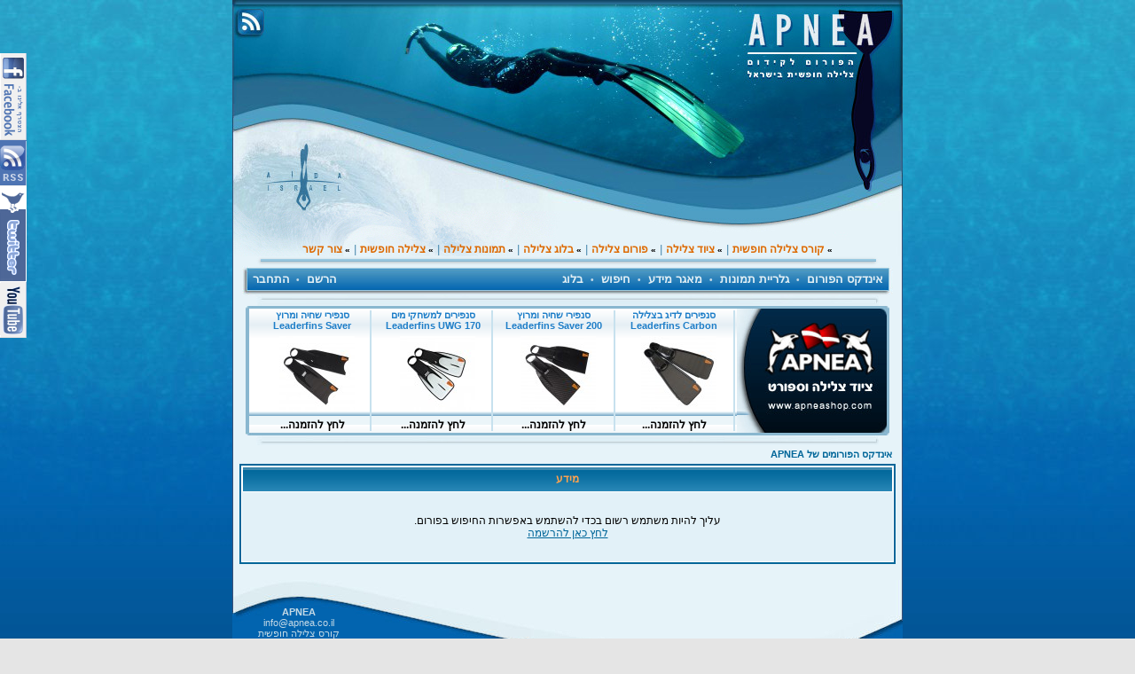

--- FILE ---
content_type: text/html; charset=windows-1255
request_url: https://hebforum.apnea.co.il/search.php?search_author=alontz001
body_size: 7414
content:
<!DOCTYPE HTML PUBLIC "-//W3C//DTD HTML 4.01 Transitional//EN">
<html dir="RTL" xmlns:fb="http://ogp.me/ns/fb#">
<head>
<title>פורום צלילה חופשית - APNEA - </title>
<meta property="og:title" content=""/>
<meta property="og:type" content="article"/>
<meta property="og:image" content="images/fb_apnea.jpg"/>
<meta property="og:site_name" content="apnea.co.il"/>
<meta property="fb:admins" content="671512624"/>
<meta property="og:email" content="info@apnea.co.il"/>
<meta property="og:phone_number" content="+972-8-6376111"/>
<meta property="og:fax_number" content="+972-8-6291035"/>
<meta property="og:latitude" content="29.548903"/>
<meta property="og:longitude" content="34.949604"/>
<meta property="og:street-address" content="Shoham Str. 26"/>
<meta property="og:locality" content="Eilat"/>
<meta property="og:region" content="South"/>
<meta property="og:postal-code" content="88542"/>
<meta property="og:country-name" content="Israel"/>
<meta http-equiv="Content-Type" content="text/html; charset=windows-1255">
<meta http-equiv="Content-Language" content="he">
<meta http-equiv="Content-Style-Type" content="text/css">
<!--
<meta name="description" content="פורום המוקדש לקידום ופיתוח צלילה חופשית בישראל. זהו מאגר המידע הנרחב ביותר בתחום בארץ. טיפים, מאמרים מקצועיים, דיונים, חדשות, משחקי צלילה, תמונות ווידאו ועוד.">
-->
<base target="_top">

<link rel="shortcut icon" href="https://www.apnea.co.il/favicon.ico">
<link rel="stylesheet" href="/templates/subSilver/fap.css" type="text/css" />
<link rel="alternate" type="application/rss+xml" title="APNEA - צלילה חופשית" href='smartfeed.php?feed_type=RSS2.0&limit=7%20DAY&sort_by=standard&topicsonly=1&firstpostonly=1&max_word_size=45'>
<!-- <link rel="top" href="./index.php" title="אינדקס הפורומים של APNEA" />
<link rel="search" href="./search.php" title="חיפוש" />
<link rel="help" href="./faq.php" title="FAQ" />
<link rel="author" href="./memberlist.php" title="רשימת חברים" />
 -->
<link rel="publisher" href="https://plus.google.com/106154525107752548896/" />
<link rel="author" href="https://plus.google.com/117783541590476398204/" />

<style type="text/css">
#outerdiv
{
position:relative;
top:0px;
right:0px;
width:110px;
height:465px;
overflow:hidden;
position:relative;
}

#inneriframe
{
position:relative;
top:-30px;
right:-54px;
width:200px;
height:500px;
}

body {
background-image: url(http://heb.apnea.co.il/img/background_full.jpg);
	background-color: #E5E5E5;
	scrollbar-arrow-color:#ffffff;
	scrollbar-base-color:#adcdda;
	scrollbar-shadow-color:#F3F3F3;
	scrollbar-face-color:#29a1c6;
	scrollbar-highlight-color:#F3F3F3;
	scrollbar-dark-shadow-color:#adcdda;
	scrollbar-3d-light-color:#9BAAC1;
}
font,th,td,p { font-family: Verdana, Arial, Helvetica, sans-serif }
a:link,a:active,a:visited { color : #006699; }
a:hover		{ text-decoration: underline; color : #DD6900; }
hr	{ height: 0px; border: solid #b8d9e8 0px; border-top-width: 1px;}

.bodyline	{ background-color: #FFFFFF; border: 0px #98AAB1 solid;
			  background-image: url(http://heb.apnea.co.il/img/infobg.jpg);
}
.forumline	{ background-color: #FFFFFF; border: 2px #006699 solid; }

.forumlinePortal	{ background-color: #FFFFFF; border: 2px #b8d9e8 solid; }

td.row1	{ background-color: #e2f1f8; }
td.row2	{ background-color: #c7e1ee; }
td.row3	{ background-color: #b8d9e8; }

td.rowpic {
		background-color: #FFFFFF;
		background-image: url(templates/subSilver/images/cellpic2.jpg);
		background-repeat: repeat-y;
}

th	{
	color: #FFA34F; font-size: 11px; font-weight : bold;
	background-color: #006699; height: 25px;
	background-image: url(templates/subSilver/images/cellpic3.gif);
}

td.cat,td.catHead,td.catSides,td.catLeft,td.catRight,td.catBottom {
			background-image: url(templates/subSilver/images/cellpic1.gif);
			background-color:#b8d9e8; border: #FFFFFF; border-style: solid; height: 28px;
}

td.catPortal {
			background-color: #E2F1F8; border: #b8d9e8; border-style: solid;
}

td.catPortalH {
			background-image: url(templates/subSilver/images/cellpic1.gif);
			background-color: #E2F1F8; border: #b8d9e8; border-style: solid;
}

td.cat,td.catHead,td.catBottom {
	height: 29px;
	border-width: 0px 0px 0px 0px;
}
th.thHead,th.thSides,th.thTop,th.thLeft,th.thRight,th.thBottom,th.thCornerL,th.thCornerR {
	font-weight: bold; border: #FFFFFF; border-style: solid; height: 28px;
}
td.row3Right,td.spaceRow {
	background-color: #b8d9e8; border: #FFFFFF; border-style: solid;
}

th.thHead,td.catHead { font-size: 12px; border-width: 1px 1px 0px 1px; }
th.thSides,td.catSides,td.spaceRow	 { border-width: 0px 1px 0px 1px; }
th.thRight,td.catRight,td.row3Right	 { border-width: 0px 1px 0px 0px; }
th.thLeft,td.catLeft	  { border-width: 0px 0px 0px 1px; }
th.thBottom,td.catBottom  { border-width: 0px 1px 1px 1px; }
th.thTop	 { border-width: 1px 0px 0px 0px; }
th.thCornerL { border-width: 1px 0px 0px 1px; }
th.thCornerR { border-width: 1px 1px 0px 0px; }

.maintitle	{
	font-weight: bold; font-size: 22px; font-family: "Trebuchet MS",Verdana, Arial, Helvetica, sans-serif;
	text-decoration: none; line-height : 120%; color : #000000;
}

.genbig { font-size : 16px; font-weight: bold;}
.gen { font-size : 12px; }
.genmed { font-size : 11px; }
.gensmall { font-size : 10px; }
.gen,.genmed,.gensmall,.genbig { color : #000000; }
a.gen,a.genmed,a.gensmall,a.genbig { color: #006699; text-decoration: none; }
a.gen:hover,a.genmed:hover,a.gensmall:hover,.genbig:hover	{ color: #DD6900; text-decoration: underline; }

.reason_error {font-size : 11px; color: #FFA34F; text-decoration: none; }

.mainmenu		{ font-size : 11px; color : #000000 }
a.mainmenu		{ text-decoration: none; color : #006699;  }
a.mainmenu:hover{ text-decoration: underline; color : #DD6900; }

.mainmenuB				{ font-size : 13px; color : #e2eff5; }
a.mainmenuB				{ text-decoration: none; color : #e2eff5;  }
a.mainmenuB:visited		{ text-decoration: none; color : #e2eff5;  }
a.mainmenuB:hover		{ text-decoration: underline; color : #FFFFFF; }


.selfadsA						{ font-size : 11px; color : #0000ff; text-decoration: none;}
a.selfadsA						{ text-decoration: none; color : #0000ff;  }
a.selfadsA:visited				{ text-decoration: none; color : #0000ff;  }
a.selfadsA:hover				{ text-decoration: none; color : #0000ff; }
a.selfadsA:visited:hover		{ text-decoration: none; color : #0000ff;  }

.selfadsB						{ font-size : 11px; color : #008000; text-decoration: none;}
a.selfadsB						{ text-decoration: none; color : #008000;  }
a.selfadsB:visited				{ text-decoration: none; color : #008000;  }
a.selfadsB:hover				{ text-decoration: none; color : #008000; }
a.selfadsB:visited:hover		{ text-decoration: none; color : #008000;  }

.selfadsC						{ font-size : 11px; color : #ffcc66; text-decoration: none;}
a.selfadsC						{ text-decoration: none; color : #ffcc66;  }
a.selfadsC:visited				{ text-decoration: none; color : #ffcc66;  }
a.selfadsC:hover				{ text-decoration: none; color : #ffcc66; }
a.selfadsC:visited:hover		{ text-decoration: none; color : #ffcc66;  }

.selfadsD						{ font-size : 11px; color : #cccccc; text-decoration: none;}
a.selfadsD						{ text-decoration: none; color : #cccccc;  }
a.selfadsD:visited				{ text-decoration: none; color : #cccccc;  }
a.selfadsD:hover				{ text-decoration: none; color : #cccccc; }
a.selfadsD:visited:hover		{ text-decoration: none; color : #cccccc;  }

.cattitle		{ font-weight: bold; font-size: 12px ; letter-spacing: 1px; color : #006699}
a.cattitle		{ text-decoration: none; color : #006699; }
a.cattitle:hover{ text-decoration: underline; }

.forumlink			{ font-weight: bold; font-size: 12px; color : #006699; }
a.forumlink 		{ text-decoration: none; color : #006699; }
a.forumlink:hover	{ text-decoration: underline; color : #DD6900; }

.forumlinkP			{ font-weight: bold; font-size: 14px; color : #006699; }
a.forumlinkP 		{ text-decoration: none; color : #006699; }
a.forumlinkP:hover	{ text-decoration: underline; color : #DD6900; }

.forumlinkR			{ font-weight: bold; font-size: 14px; color : #c00000; }
a.forumlinkR 		{ text-decoration: none; color : #c00000; }
a.forumlinkR:hover	{ text-decoration: underline; color : #DD6900; }

.forumlinkB			{ font-weight: bold; font-size: 12px; color : #c00000; }
a.forumlinkB 		{ text-decoration: none; color : #c00000; }
a.forumlinkB:hover	{ text-decoration: underline; color : #DD6900; }

.forumlink_r				{ font-weight: bold; font-size: 12px; color : #dd6900; }
a.forumlink_r 				{ text-decoration: none; color : #dd6900; }
a.forumlink_r:visited		{ text-decoration: none; color : #dd6900; }
a.forumlink_r:visited:hover	{ text-decoration: none; color : #006699; }
a.forumlink_r:hover			{ text-decoration: underline; color : #006699; }

.interlink					{ color : #006699; }
a.interlink	 				{ text-decoration: none; color : #006699; }
a.interlink:visited			{ text-decoration: none; color : #006699; }
a.interlink:visited:hover	{ text-decoration: underline; color : #006699; }
a.interlink:hover			{ text-decoration: underline; color : #006699; }


.nav			{ font-weight: bold; font-size: 11px; color : #000000;}
a.nav			{ text-decoration: none; color : #006699; }
a.nav:hover		{ text-decoration: underline; }

.topictitle,h1,h2	{ font-weight: bold; font-size: 11px; color : #000000; }
a.topictitle:link   { text-decoration: none; color : #006699; }
a.topictitle:visited { text-decoration: none; color : #5493B4; }
a.topictitle:hover	{ text-decoration: underline; color : #DD6900; }

.name			{ font-size : 11px; color : #000000;}

.postdetails		{ font-size : 10px; color : #000000; }

.postbody { font-size : 12px; line-height: 18px}
a.postlink:link	{ text-decoration: none; color : #006699 }
a.postlink:visited { text-decoration: none; color : #5493B4; }
a.postlink:hover { text-decoration: underline; color : #DD6900}

.code {
	font-family: Courier, 'Courier New', sans-serif; font-size: 11px; color: #006600;
	background-color: #FAFAFA; border: #b8d9e8; border-style: solid;
	border-left-width: 1px; border-top-width: 1px; border-right-width: 1px; border-bottom-width: 1px
}

.quote {
	font-family: Verdana, Arial, Helvetica, sans-serif; font-size: 11px; color: #444444; line-height: 125%;
	background-color: #FAFAFA; border: #b8d9e8; border-style: solid;
	border-left-width: 1px; border-top-width: 1px; border-right-width: 1px; border-bottom-width: 1px
}

.copyright		{ font-size: 10px; font-family: Verdana, Arial, Helvetica, sans-serif; color: #444444; letter-spacing: -1px;}
a.copyright		{ color: #444444; text-decoration: none;}
a.copyright:hover { color: #000000; text-decoration: underline;}

input,textarea, select {
	color : #000000;
	font: normal 11px Verdana, Arial, Helvetica, sans-serif;
	border-color : #000000;
}

input.post, textarea.post, select {
	background-color : #FFFFFF;
}

input { text-indent : 2px; }

input.button {
	background-color : #e2f1f8;
	color : #000000;
	font-size: 11px; font-family: Verdana, Arial, Helvetica, sans-serif;
}

input.mainoption {
	background-color : #FAFAFA;
	font-weight : bold;
}

input.liteoption {
	background-color : #FAFAFA;
	font-weight : normal;
}

.helpline { background-color: #c7e1ee;
	scrollbar-arrow-color:#ffffff;
	scrollbar-base-color:#adcdda;
	scrollbar-shadow-color:#F3F3F3;
	scrollbar-face-color:#29a1c6;
	scrollbar-highlight-color:#F3F3F3;
	scrollbar-dark-shadow-color:#adcdda;
	scrollbar-3d-light-color:#9BAAC1;
}


font,th,td,p { font-family: Verdana, Arial, Helvetica, sans-serif;
	scrollbar-arrow-color:#ffffff;
	scrollbar-base-color:#adcdda;
	scrollbar-shadow-color:#F3F3F3;
	scrollbar-face-color:#29a1c6;
	scrollbar-highlight-color:#F3F3F3;
	scrollbar-dark-shadow-color:#adcdda;
	scrollbar-3d-light-color:#9BAAC1;
}


font,th,td,p { font-family: Verdana, Arial, Helvetica, sans-serif;
	scrollbar-arrow-color:#ffffff;
	scrollbar-base-color:#adcdda;
	scrollbar-shadow-color:#F3F3F3;
	scrollbar-face-color:#29a1c6;
	scrollbar-highlight-color:#F3F3F3;
	scrollbar-dark-shadow-color:#adcdda;
	scrollbar-3d-light-color:#9BAAC1;
}

font,th,td,p { font-family: Verdana, Arial, Helvetica, sans-serif; border-style: none; }
@import url("templates/subSilver/formIE.css");
</style>


<!-- Resizer -->
<script type="text/javascript">
var rmw_max_width = 340;
var rmw_border_1 = '1px solid #006699';
var rmw_border_2 = '2px dotted #006699';
var rmw_image_title = 'לחץ לצפייה בתמונה בגודל מלא';
</script>
<script type="text/javascript" src="./templates/rmw_jslib.js"></script>


<!-- PMPopper -->
<script language="Javascript" type="text/javascript">
	if ( 0 )
		{
		new_pm_prompt = confirm('הודעות, לחץ אישור מנת לעבור לתיבת ההודעות הפרטיות');
			if(new_pm_prompt == true) {
				window.location = 'privmsg.php?folder=inbox';
			}
			else {
			}
		}
</script>




<script language="javascript">AC_FL_RunContent = 0;</script>
<script src="AC_RunActiveContent.js" language="javascript"></script>


<script language="javascript">
<!--
flyderX=0;
flyderY=60;
elementwidth=30;
elementheight=257;
talign="top";
valign="top";
forsinkelse=1;
(NS6)=false;
(IE6)=(document.all);
if (!IE6) {NS6=(document.getElementById);}

function adjust() {
if (NS6) {
if (lastX==-1 || forsinkelse==0)
{
lastX=window.pageXOffset + flyderX;
lastY=window.pageYOffset + flyderY;
}
else
{
var dx=Math.abs(window.pageXOffset+flyderX-lastX);
var dy=Math.abs(window.pageYOffset+flyderY-lastY);
var d=Math.sqrt(dx*dx+dy*dy);
var c=Math.round(d/10);
if (window.pageXOffset+flyderX>lastX) {lastX=lastX+forsinkelse+c;}
if (window.pageXOffset+flyderX<lastX) {lastX=lastX-forsinkelse-c;}
if (window.pageYOffset+flyderY>lastY) {lastY=lastY+forsinkelse+c;}
if (window.pageYOffset+flyderY<lastY) {lastY=lastY-forsinkelse-c;}
}
if (NS6){
//document.getElementById('flyderbanner').style.left=lastX;
document.getElementById('flyderbanner').style.top=lastY;
}
}
else if (IE6){
if (lastX==-1 || forsinkelse==0)
{
lastX=document.body.scrollLeft + flyderX;
lastY=document.body.scrollTop + flyderY;
}
else
{
var dx=Math.abs(document.body.scrollLeft+flyderX-lastX);
var dy=Math.abs(document.body.scrollTop+flyderY-lastY);
var d=Math.sqrt(dx*dx+dy*dy);
var c=Math.round(d/10);
if (document.body.scrollLeft+flyderX>lastX) {lastX=lastX+forsinkelse+c;}
if (document.body.scrollLeft+flyderX<lastX) {lastX=lastX-forsinkelse-c;}
if (document.body.scrollTop+flyderY>lastY) {lastY=lastY+forsinkelse+c;}
if (document.body.scrollTop+flyderY<lastY) {lastY=lastY-forsinkelse-c;}
//if (document.body.scrollTop+flyderY>lastY){LastY=LastY+(document.body.scrollTop(0,5-LastY)+1)+'0'}
}
//document.all['flyderbanner'].style.posLeft = lastX;
document.all['flyderbanner'].style.posTop = lastY;
}
setTimeout('adjust()',50);
}

function define()
{
if (NS6)
{
if (talign=="left") {flyderX=iflyderX};
if (talign=="right") {flyderX=window.innerWidth-iflyderX-layerwidth-20};
if (talign=="center") {flyderX=Math.round((window.innerWidth-20)/2)-Math.round(layerwidth/2)};
if (valign=="top") {flyderY=iflyderY};
if (valign=="bottom") {flyderY=window.innerHeight-iflyderY-layerheight};
if (valign=="center") {flyderY=Math.round((window.innerHeight-20)/2)-Math.round(layerheight/2)};
}
if (IE6)
{
if (talign=="left") {flyderX=iflyderX};
if (talign=="right") {flyderX=document.body.offsetWidth-iflyderX-layerwidth-20}
if (talign=="center") {flyderX=Math.round((document.body.offsetWidth-20)/2)-Math.round(layerwidth/2)}
if (valign=="top") {flyderY=iflyderY};
if (valign=="bottom") {flyderY=document.body.offsetHeight-iflyderY-layerheight}
if (valign=="center") {flyderY=Math.round((document.body.offsetHeight-20)/2)-Math.round(layerheight/2)}
}
}
//-->
</script>
</head>
<body topmargin="0" leftmargin="0" rightmargin="0" bottommargin="0" marginwidth="0" marginheight="0" bgcolor="#E5E5E5" text="#000000" link="#006699" vlink="#5493B4">

<script type="text/javascript">

  var _gaq = _gaq || [];
  _gaq.push(['_setAccount', 'UA-40558157-1']);
  _gaq.push(['_setDomainName', 'apnea.co.il']);
  _gaq.push(['_trackPageview']);

  (function() {
    var ga = document.createElement('script'); ga.type = 'text/javascript'; ga.async = true;
    ga.src = ('https:' == document.location.protocol ? 'https://ssl' : 'http://www') + '.google-analytics.com/ga.js';
    var s = document.getElementsByTagName('script')[0]; s.parentNode.insertBefore(ga, s);
  })();

</script>

<a name="top"></a>
<div align="center">
<table border="0" width="756" cellspacing="0" cellpadding="0">
	<tr>
		<td>
			<table border="0" width="100%" id="table26" cellspacing="0" cellpadding="0">
		<tr>
			<td width="20%" style="font-family: Verdana, Arial, Helvetica, sans-serif"></td>
			<td width="756" height="5" background="http://heb.apnea.co.il/background.jpg" style="font-family: Verdana, Arial, Helvetica, sans-serif">
			<table border="0" width="756" id="table27" cellspacing="0" cellpadding="0">
				<tr>
					<td width="17" background="http://heb.apnea.co.il/menu/top_right.jpg" style="font-family: Verdana, Arial, Helvetica, sans-serif">
			</td>
					<td style="font-family: Verdana, Arial, Helvetica, sans-serif" height="5" width="722">
					</td>
					<td width="17" background="http://heb.apnea.co.il/menu/top_left.jpg" style="font-family: Verdana, Arial, Helvetica, sans-serif">
			</td>
				</tr>
			</table>
			</td>
			<td width="20%" style="font-family: Verdana, Arial, Helvetica, sans-serif"></td>
		</tr>
	</table>
		</td>
	</tr>
</table>


<table width="756" cellspacing="0" cellpadding="0" border="0">
	<tr>
		<td class="bodyline">
		<table width="100%" cellspacing="0" cellpadding="0" border="0" background="http://heb.apnea.co.il/img/infobg.jpg">
			<tr>
				<td align="center" width="99%" valign="middle">


<a target="_top" href="portal.php">


<img border="0" src="random_image_forum.php"></a><table border="0" width="756" id="table1" cellspacing="0" cellpadding="0" background="http://heb.apnea.co.il/img/0_sub_header.jpg" height="60">
	<tr>
		<td>
		<table border="0" width="100%" height="35">
			<tr>
				<td></td>
			</tr>
		</table>
			<div align="center">
			<table border="0" width="720" cellspacing="0" cellpadding="0">
			<tr>
				<td valign="bottom">
			<p align="center">
			<span class="gensmall" style="line-height: 150%">
				<b>»</b> </span>
			<a href="http://www.apnea.co.il" class="forumlink_r" style="text-decoration: none">
			<font face="Arial" style="font-size: 9pt"><span lang="he">קורס
			צלילה חופשית</span></font></a><font face="Arial" size="2"><span lang="he">
			<font color="#4A89AE">|</font>
			</span></font><span class="gensmall" style="line-height: 150%">
				<b>»</b> </span><font face="Arial" size="2">
			<span lang="he">
			<a class="forumlink_r" style="text-decoration: none" href="https://www.apneashop.com">
			<font style="font-size: 9pt">ציוד צלילה</font></a>
			<font color="#4A89AE">|</font>
			</span></font><span class="gensmall" style="line-height: 150%">
				<b>»</b> </span><font face="Arial" size="2">
			<span lang="he">
			<a class="forumlink_r" style="text-decoration: none" href="https://hebforum.apnea.co.il">
			<font style="font-size: 9pt">פורום צלילה</font></a>
			<font color="#4A89AE">|</font>
			</span></font>
						</span></font><span class="gensmall" style="line-height: 150%">
			<b>»</b> </span><font face="Arial" size="2">
			<span lang="he">
			<a class="forumlink_r" style="text-decoration: none" href="http://www.apnea.co.il/blog" target="_blank">
			<font style="font-size: 9pt">בלוג צלילה</font></a>
			<font color="#4A89AE">|</font>
			<span class="gensmall" style="line-height: 150%">
				<b>»</b> </span><font face="Arial" size="2">
			<span lang="he">
			<a class="forumlink_r" style="text-decoration: none" href="album.php">
			<font style="font-size: 9pt">תמונות צלילה</font></a></span>
<!--			<font color="#4A89AE">|</font>
			</span></font><span class="gensmall" style="line-height: 150%">
				<b>»</b> </span><font face="Arial" size="2">
			<span lang="he">
			<a class="forumlink_r" style="text-decoration: none" href="http://www.apnea.co.il/courses.php#location">
			<font style="font-size: 9pt">צלילה באילת</font></a> -->
			<font color="#4A89AE">|</font>
			</span></font><span class="gensmall" style="line-height: 150%">
			<b>»</b> </span><font face="Arial" size="2">
			<span lang="he">
			<a class="forumlink_r" style="text-decoration: none" href="http://www.apnea.co.il/">
			<font style="font-size: 9pt">צלילה חופשית</font></a>
						<font color="#4A89AE">|</font>
			</span></font><span class="gensmall" style="line-height: 150%">
			<b>»</b> </span><font face="Arial" size="2">
			<span lang="he">
			<a class="forumlink_r" style="text-decoration: none" href="http://www.apnea.co.il/">
			<font style="font-size: 9pt">צור קשר</font></a>
			</td>
			</tr>
		</table>
 		</div>


 <table border="0" width="756" id="table2" cellspacing="0" cellpadding="0" background="http://heb.apnea.co.il/img/infobg.jpg">
		<tr>
			<td style="font-family: Verdana, Arial, Helvetica, sans-serif;">
			<div align="center">
				<table border="0" width="702" cellspacing="0" cellpadding="0" height="11" background="http://heb.apnea.co.il/img/breakline.jpg">
					<tr>
						<td style="font-family: Verdana, Arial, Helvetica, sans-serif;"></td>
					</tr>
				</table>
			</div>
			</td>
		</tr>
	</table>


<span class="mainmenu">

		<table border="0" width="100%" cellspacing="0" cellpadding="0" background="http://heb.apnea.co.il/img/infobg.jpg">
			<tr>
				<td style="font-family: Verdana, Arial, Helvetica, sans-serif;">
				<div align="center">
					<table border="0" width="734" height="34" cellspacing="0" cellpadding="0" background="templates/subSilver/images/menubg_full.jpg">
						<tr>
							<td width="50%">
							<div align="center">
								<table border="0" width="97%" cellspacing="0" cellpadding="0">
									<tr>
										<td width="60%">


<table border="0" width="100%" cellspacing="0" cellpadding="0">
	<tr>
		<td width="100%">
<p align="right"><span class="mainmenuB"><b>
<a class="mainmenuB" href="portal.php">אינדקס הפורום</a>&nbsp;&nbsp;<font color="#C4D9E6" size="1">•</font>&nbsp;
<a href="album.php" class="mainmenuB">גלריית תמונות</a>&nbsp;&nbsp;<font color="#C4D9E6" size="1">•</font>&nbsp;
<a href="viewforum.php?f=18" class="mainmenuB">מאגר מידע</a>&nbsp;&nbsp;<font color="#C4D9E6" size="1">•</font>&nbsp;
<a href="search.php" class="mainmenuB">חיפוש</a>&nbsp;&nbsp;<font color="#C4D9E6" size="1">•</font>&nbsp;
<a class="mainmenuB" target="_blank" href="http://www.apnea.co.il/blog">בלוג</a>&nbsp;&nbsp;<font color="#C4D9E6" size="1"></font>&nbsp;
		</td>
	</tr>
</table>
										</td>
										<td width="40%">


<table border="0" width="100%" cellspacing="0" cellpadding="0">
	<tr>
		<td width="100%">
						<p align="left"><span class="mainmenuB"><b>
						<a href="profile.php?mode=register" class="mainmenuB">הרשם</a>&nbsp;&nbsp;<font color="#C4D9E6" size="1">• </font>
						&nbsp;<a href="login.php" class="mainmenuB">התחבר</a></b></span>
						</p>
		</td>
	</tr>
</table>
										</td>
									</tr>
									<tr>
										<td width="100%" colspan="2" height="4">

										</td>
									</tr>
								</table>
							</div>
							</td>
						</tr>
					</table>
				</div>
				</td>
			</tr>
		</table>


<table border="0" width="756" id="table28" cellspacing="0" cellpadding="0" background="http://heb.apnea.co.il/img/infobg.jpg">
		<tr>
			<td style="font-family: Verdana, Arial, Helvetica, sans-serif;" colspan="2">
			</td>
		</tr>
		</table>

		</td>
	</tr>
</table>
				</td>
			</tr>
		</table>


<div align="center">
		  	<table border="0" width="756" id="table30" cellspacing="0" cellpadding="0" background="http://heb.apnea.co.il/img/infobg.jpg">
		<tr>
			<td style="font-family: Verdana, Arial, Helvetica, sans-serif;">
			<div align="center">
				<table border="0" width="702" cellspacing="0" cellpadding="0" height="11" background="http://heb.apnea.co.il/img/breakline_faded_out_flp.jpg">
					<tr>
						<td style="font-family: Verdana, Arial, Helvetica, sans-serif;"></td>
					</tr>
				</table>
			</div>
			</td>
		</tr>
		</table>
			</div>
		</div>


<div align="center">

					<table border="0" width="100%" cellspacing="0" cellpadding="0">
						<tr>
							<td>
							<div align="center">
								<table border="0" width="726" cellspacing="0" cellpadding="0">
									<tr>
										<td background="http://heb.apnea.co.il/img/topad2.jpg" height="3" colspan="4">
</td>
									</tr>
									<tr>
										<td bgcolor="#89b7d0" height="140" width="14">
</td>
										<td bgcolor="#89b7d0" height="140" width="169">
<a target="_top" href="https://www.apneashop.com">
<img border="0" src="images/apshoplogo_4.jpg" width="169" height="140"></a></td>
									<td bgcolor="#89b7d0" height="140" width="550">
										<p align="center">
											<iframe src="https://www.apneashop.com/!extras/adbuoy1.htm" FRAMEBORDER="0" SCROLLING="no" marginwidth="0" marginheight="0" width="550" height="140" target="_top" /></iframe>
										</p>
									</td>
										<td bgcolor="#89b7d0" height="140" width="15">
</td>
									</tr>
									<tr>
										<td background="http://heb.apnea.co.il/img/butad2.jpg" height="3" colspan="4">
</td>
									</tr>
								</table>




							</div>
							</td>
						</tr>
					</table>

</div>
</div>


<div align="center">
		  	<table border="0" width="756" id="table29" cellspacing="0" cellpadding="0" background="http://heb.apnea.co.il/img/infobg.jpg">
		<tr>
			<td style="font-family: Verdana, Arial, Helvetica, sans-serif;">
			<div align="center">
				<table border="0" width="702" cellspacing="0" cellpadding="0" height="11" background="http://heb.apnea.co.il/img/breakline_faded_out.jpg">
					<tr>
						<td style="font-family: Verdana, Arial, Helvetica, sans-serif;"></td>
					</tr>
				</table>
			</div>
			</td>
		</tr>
		</table>
</div>




<div align="center">


<table border="0" width="100%" id="table1" cellspacing="0" cellpadding="0">
	<tr>
		<td>
		<div align="center">
			<table width="740" cellpadding="2" border="0">
	<tr>
		<td align="left" class="nav">
		<p align="right"><a href="portal.php" class="nav">אינדקס הפורומים של APNEA</a></td>
	</tr>
</table></div>
		</td>
	</tr>
</table>


</div>


<div align="center">


<table border="0" width="100%" cellspacing="0" cellpadding="0">
	<tr>
		<td>
		<div align="center">
			<table class="forumline" width="740" cellspacing="1" cellpadding="4" border="0">
	<tr>
		<th class="thHead" height="25"><b>מידע</b></th>
	</tr>
	<tr>
		<td class="row1"><table width="100%" cellspacing="0" cellpadding="1" border="0">
			<tr>
				<td>&nbsp;</td>
			</tr>
			<tr>
				<td align="center"><span class="gen">עליך להיות משתמש רשום בכדי להשתמש באפשרות החיפוש בפורום. </br><a href="profile.php?mode=register">לחץ כאן להרשמה</a></span></td>
			</tr>
			<tr>
				<td>&nbsp;</td>
			</tr>
		</table></td>
	</tr>
</table></div>
		</td>
	</tr>
</table>

</div>

<br clear="all" />

<div align="center">
	<table border="0" width="756" id="table2" cellspacing="0" cellpadding="0" height="10" background="http://heb.apnea.co.il/img/buttomboy.jpg">
		<tr>
			<td width="375" height="111" valign="top">
				<p align="center">
					<font face="Arial">
						<span style="font-size: 8pt; font-weight: 700">
						<br>
						<br>
						</span>
					</font>
				</p>
			</td>
			<td width="231" height="111" valign="top">
			</td>
			<td width="150" height="111" align="center">
			<p align="center">
					<font face="Arial" style="font-size: 8pt" color="#C4D9E6">
						<b><span lang="en-us">APNEA</span></b>
						<br>
						<a href="/cdn-cgi/l/email-protection#d2bbbcb4bd92b3a2bcb7b3fcb1bdfcbbbe" style="text-decoration: none"><font color="#C4D9E6"><span class="__cf_email__" data-cfemail="cea7a0a8a18eafbea0abafe0ada1e0a7a2">[email&#160;protected]</span></font></a>
						<br>
						<a href="http://www.apnea.co.il" style="text-decoration: none"><font color="#C4D9E6">קורס צלילה חופשית</font></a>
						<br>
						<a href="https://www.apneashop.com" style="text-decoration: none"><font color="#C4D9E6">ציוד צלילה חופשית</font></a>
						</font>
						</td>
					</tr>
				<tr>
			<td width="756" height="10" valign="top" bgcolor="#0264AF" colspan="3">
			<table border="0" width="100%" id="table3" cellspacing="0" cellpadding="0">
				<tr>
					<td height="50">
					</td>
				</tr>
						<tr>
					<td height="10" valign="top">
<table border="0" width="100%" cellspacing="0" cellpadding="0">
				<tr>
					<td height="55" valign="top">
					<p align="center">
					<font face="Arial" style="font-size: 8pt" color="#7DACC8">&nbsp;</font>
					<a href="http://school.apnea.co.il/course-training.php" style="text-decoration: none">	<font color="#FFFFFF" style="font-size: 9pt">אימון צלילה חופשית</font></a>
					<font face="Arial" style="font-size: 8pt" color="#7DACC8">&nbsp;|<span lang="he">&nbsp; </font>
					<font face="Arial" color="#7DACC8">
					<a href="https://www.apneashop.com/fins-and-monofins/freediving" style="text-decoration: none">
					<font color="#FFFFFF" style="font-size: 9pt">ציוד צלילה
					חופשית</font></a></font><font face="Arial" style="font-size: 8pt" color="#7DACC8">&nbsp;
					|</font></span><font face="Arial" style="font-size: 8pt" color="#7DACC8">&nbsp;</font>
					<a href="http://school.apnea.co.il/location.php" style="text-decoration: none"><font color="#FFFFFF" style="font-size: 9pt">צלילה באילת</font></a>
					<font face="Arial" style="font-size: 8pt" color="#7DACC8">&nbsp;|&nbsp; </font>
					<font face="Arial" color="#7DACC8">
					<a href="http://www.freedivershop.com/fins-and-monofins/freediving" style="text-decoration: none">
					<font color="#FFFFFF" style="font-size: 9pt">Freediving Fins</font></a></font><font face="Arial" style="font-size: 8pt" color="#7DACC8">&nbsp;
					|&nbsp; </font>
					<font face="Arial" color="#7DACC8">
					<a href="http://www.freedivershop.com/fins-and-monofins/freediving/freediving-monofins" style="text-decoration: none">
					<font color="#FFFFFF" style="font-size: 9pt">Monofins</font></a></font><font face="Arial" style="font-size: 8pt" color="#7DACC8">&nbsp;
					|&nbsp; </font>
					<font face="Arial" color="#7DACC8">
					<a href="http://www.freedivershop.com/waterway-capt-nemo-power-fins-carbon" style="text-decoration: none">
					<font color="#FFFFFF" style="font-size: 9pt">Carbon Fins</font></a></font><font face="Arial" style="font-size: 8pt" color="#7DACC8">&nbsp; |&nbsp;</font>
					<a href="http://www.apneaschool.com" style="text-decoration: none">	<font color="#FFFFFF" style="font-size: 9pt">Freediving Course</font></a>
					<br>
					<br>
					<font face="Arial" style="font-size: 9pt" color="#7DACC8">&nbsp;
					<a style="text-decoration: none" href="http://www.spearfishing.co.il" target="_blank">
					<font color="#7DACC8">דיג בצלילה חופשית</font></a>&nbsp; |&nbsp;
					<a style="text-decoration: none" href="viewtopic.php?t=1539">
					<font color="#7DACC8">סנפירים</font></a>&nbsp; |&nbsp;
					<a style="text-decoration: none" href="viewtopic.php?t=467">
					<font color="#7DACC8">חליפת צלילה</font></a>&nbsp; |&nbsp;
					<a style="text-decoration: none" href="viewtopic.php?t=1013">
					<font color="#7DACC8">מחשב צלילה</font></a>&nbsp; |&nbsp;
					<a href="games.php" style="text-decoration: none">
					<font color="#7DACC8">משחקי צלילה</font></a></font><br>
					<br>
				</td>
			</tr>
		</table>


					</td>
						</tr>
												<tr>
					<td>
						<p align="center">
							<span class="copyright">
									<font color="#7DACC8" face="Arial" style="font-size: 8pt">מבקרים בדף זה: </font><font color="#7DACC8" face="Arial">
									 |
										<a href="sitemap.php" alt="מפת האתר" style="text-decoration: none"><font color="#7DACC8" style="font-size: 8pt">מפת האתר</font></a>
									 |
										<a href="googlepuller.php" alt="אינדקס מילים" title="Googlepage" style="text-decoration: none"><font color="#7DACC8" style="font-size: 8pt">אינדקס מילים</font></a>
									</font>
							</span>
						</font>
					<span class="copyright">
					<table border="0" width="100%" id="table4" cellspacing="0" cellpadding="0">
						<tr>
							<td height="20" valign="top">
								<p align="center">
									<font color="#7DACC8" face="Arial" size="1">COPYRIGHT</font>
									<font color="#7DACC8" dir="ltr" size="1" face="Arial"> © 2006 -
									<script data-cfasync="false" src="/cdn-cgi/scripts/5c5dd728/cloudflare-static/email-decode.min.js"></script><SCRIPT>
									<!--
									var year=new Date();
									year=year.getYear();
									if (year<1900) year+=1900;
									document.write(year);
									//-->
									</SCRIPT> APNEA</font>
								</p>
							</td>
						</tr>
						<tr>
							<td height="10" valign="top">
								<p align="center">
									<font color="#7DACC8" face="Arial" style="font-size: 8pt">השימוש באתר זה מהווה הסכמה לתנאי </font><u>
									<a href="rules.php"><font color="#C4D9E6" style="font-size: 8pt">תקנון השימוש באתר</font></a></u>
									<br>
									<br>
								</p>
							</td>
						</tr>
					</table>
					</td>
				</tr>
			</table>
			</td>
		</tr>
	</table>
</div>
<div style="display:none" id="resizemod"></div>
<script language="JScript" type="text/jscript" src="https://www.apnea.co.il/flashfix/NoIEActivate.js"></script>
<script>
if ((IE6) || (NS6)) {document.write('<div id="flyderbanner" style="position:absolute; left:'+flyderX+'; bottom:'+flyderY+';">');}
</script>
<div style="width:30px; height:321px;">
		<A target="_blank" HREF="https://www.facebook.com/freediving.israel" onmouseover="document.b1.src='images/solinks1b.gif'" onmouseout="document.b1.src='images/solinks1.gif'">
		<IMG SRC="images/solinks1.gif" border="0" NAME="b1" WIDTH="30" HEIGHT="98" ALT="APNEA - צלילה חופשית בפייסבוק" title="APNEA - צלילה חופשית בפייסבוק"></A><br>
		<A target="_top" HREF="rss.php" onmouseover="document.b2.src='images/solinks2b.gif'" onmouseout="document.b2.src='images/solinks2.gif'">
		<IMG SRC="images/solinks2.gif" border="0" NAME="b2" WIDTH="30" HEIGHT="51" ALT="מבזקי RSS בהתאמה אישית" title="מבזקי RSS בהתאמה אישית"></A><br>
		<A target="_blank" HREF="https://twitter.com/apneaisrael" onmouseover="document.b3.src='images/solinks3b.gif'" onmouseout="document.b3.src='images/solinks3.gif'">
		<IMG SRC="images/solinks3.gif" border="0"NAME="b3" WIDTH="30" HEIGHT="109" ALT="APNEA - צלילה חופשית בטוויטר" title="APNEA - צלילה חופשית בטוויטר"></A><br>
		<A target="_blank" HREF="https://www.youtube.com/user/ApneaMedia" onmouseover="document.b4.src='images/solinks4b.gif'" onmouseout="document.b4.src='images/solinks4.gif'">
		<IMG SRC="images/solinks4.gif" border="0"NAME="b4" WIDTH="30" HEIGHT="63" ALT="APNEA - צלילה חופשית ביוטיוב" title="APNEA - צלילה חופשית ביוטיוב"></A>
</div>
<script>
if ((IE6) || (NS6))
{
document.write('</DIV>');
}
iflyderX=flyderX;
iflyderY=flyderY;
define();
window.onresize=define;
lastX=-1;
lastY=-1;
adjust();
</script>
<script defer src="https://static.cloudflareinsights.com/beacon.min.js/vcd15cbe7772f49c399c6a5babf22c1241717689176015" integrity="sha512-ZpsOmlRQV6y907TI0dKBHq9Md29nnaEIPlkf84rnaERnq6zvWvPUqr2ft8M1aS28oN72PdrCzSjY4U6VaAw1EQ==" data-cf-beacon='{"version":"2024.11.0","token":"44f5a60d520b46c2931e49000085201c","r":1,"server_timing":{"name":{"cfCacheStatus":true,"cfEdge":true,"cfExtPri":true,"cfL4":true,"cfOrigin":true,"cfSpeedBrain":true},"location_startswith":null}}' crossorigin="anonymous"></script>
</body>
</html>


--- FILE ---
content_type: text/html
request_url: https://www.apneashop.com/!extras/adbuoy1.htm
body_size: 573
content:
<html dir="rtl">

<head>
<meta http-equiv="Content-Type" content="text/html; charset=windows-1255">
<title>Apneashop Adbuoy</title>
<style type="text/css">
#outerdiv
{
width:550px;
height:140px;
overflow:hidden;
position:relative;
}

#inneriframe
{
position:relative;
top:-11px;
right:-15px;
width:700px;
height:200px;
}
</style>
</head>

<body topmargin="0" leftmargin="0" rightmargin="0" bottommargin="0" marginwidth="0" marginheight="0" bgcolor="#e2f1f8">
<div style="top: 0; right: 0; position: absolute; z-index: 1; visibility: show;">
<table border="0" width="1" height="140">
	<tr>
		<td width="1" bgcolor="#c7e1ee"></td>
	</tr>
</table>
</div>
<div style="top: 0; right: 135; position: absolute; z-index: 1; visibility: show;">
<table border="0" width="1" height="140">
	<tr>
		<td width="1" bgcolor="#c7e1ee"></td>
	</tr>
</table>
</div>
<div style="top: 0; right: 273; position: absolute; z-index: 1; visibility: show;">
<table border="0" width="1" height="140">
	<tr>
		<td width="1" bgcolor="#c7e1ee"></td>
	</tr>
</table>
</div>
<div style="top: 0; right: 410; position: absolute; z-index: 1; visibility: show;">
<table border="0" width="1" height="140">
	<tr>
		<td width="1" bgcolor="#c7e1ee"></td>
	</tr>
</table>
</div>


	<table border="0" cellspacing="0" cellpadding="0">
		<tr>
			<td>
<div id="outerdiv" style="width: 550px; height: 140px">
<iframe name="apshop" target="top" frameborder="0" src="https://www.apneashop.com/adv1?limit=15" id="inneriframe" scrolling="no"></iframe>
</div>	


	
			</td>
		</tr>
	</table>

<script defer src="https://static.cloudflareinsights.com/beacon.min.js/vcd15cbe7772f49c399c6a5babf22c1241717689176015" integrity="sha512-ZpsOmlRQV6y907TI0dKBHq9Md29nnaEIPlkf84rnaERnq6zvWvPUqr2ft8M1aS28oN72PdrCzSjY4U6VaAw1EQ==" data-cf-beacon='{"version":"2024.11.0","token":"4b26d0573fc64ddcbcf6d408ab6b2d20","r":1,"server_timing":{"name":{"cfCacheStatus":true,"cfEdge":true,"cfExtPri":true,"cfL4":true,"cfOrigin":true,"cfSpeedBrain":true},"location_startswith":null}}' crossorigin="anonymous"></script>
</body>

</html>

--- FILE ---
content_type: text/html; charset=UTF-8
request_url: https://www.apneashop.com/adv1?limit=15
body_size: 5430
content:
<!DOCTYPE html PUBLIC "-//W3C//DTD XHTML 1.0 Strict//EN" "http://www.w3.org/TR/xhtml1/DTD/xhtml1-strict.dtd">
<html xmlns="http://www.w3.org/1999/xhtml" xml:lang="he" lang="he">
<head>
    <meta http-equiv="Content-Type" content="text/html; charset=utf-8" />
<title>ציוד צלילה חופשית - APNEA | Outsourcing Ads</title>
<meta name="description" content="החנות המובילה לציוד צלילה חופשית, דיג ושחייה - סנפירים, מונופינים, חליפות ועוד - במחירים ללא תחרות. הכנסו והזמינו עכשיו - משלוחים חינם לכל רחבי הארץ!" />
<meta name="keywords" content="חנות צלילה, ציוד צלילה, ציוד צלילה חופשית, ספורט ימי, דיג, שחיה, צלילה חופשית, צילום תת ימי, מחשבי צלילה, שעוני צלילה, elios, waterway, leaderfins, spierre, triton, bin fins, amphibious, blacktech, apnea, אפנאה" />
<meta name="robots" content="INDEX,FOLLOW" />
<link rel="icon" href="https://cdn1.apneashop.com/media/favicon/default/apneaflag_1_.ico" type="image/x-icon" />
<link rel="shortcut icon" href="https://cdn1.apneashop.com/media/favicon/default/apneaflag_1_.ico" type="image/x-icon" />
<!--[if lt IE 7]>
<script type="text/javascript">
//<![CDATA[
    var BLANK_URL = 'https://cdn3.apneashop.com/js/blank.html';
    var BLANK_IMG = 'https://cdn3.apneashop.com/js/spacer.gif';
//]]>
</script>
<![endif]-->
<link rel="stylesheet" type="text/css" href="https://cdn1.apneashop.com/media/css_secure/71b71186736c3f28f813785f25e2f935.css" />
<link rel="stylesheet" type="text/css" href="https://cdn1.apneashop.com/media/css_secure/12fa03ea2ff72d587f6f1ec5c3b9fd09.css" media="all" />
<link rel="stylesheet" type="text/css" href="https://cdn1.apneashop.com/media/css_secure/4841c0100a14c7cecfa4979ee0842c17.css" media="print" />
<script type="text/javascript" src="https://cdn3.apneashop.com/js/prototype/prototype.js"></script>
<script type="text/javascript" src="https://cdn3.apneashop.com/js/lib/ccard.js"></script>
<script type="text/javascript" src="https://cdn3.apneashop.com/js/prototype/validation.js"></script>
<script type="text/javascript" src="https://cdn3.apneashop.com/js/scriptaculous/builder.js"></script>
<script type="text/javascript" src="https://cdn3.apneashop.com/js/scriptaculous/effects.js"></script>
<script type="text/javascript" src="https://cdn3.apneashop.com/js/scriptaculous/dragdrop.js"></script>
<script type="text/javascript" src="https://cdn3.apneashop.com/js/scriptaculous/controls.js"></script>
<script type="text/javascript" src="https://cdn3.apneashop.com/js/scriptaculous/slider.js"></script>
<script type="text/javascript" src="https://cdn3.apneashop.com/js/varien/js.js"></script>
<script type="text/javascript" src="https://cdn3.apneashop.com/js/varien/form.js"></script>
<script type="text/javascript" src="https://cdn3.apneashop.com/js/varien/menu.js"></script>
<script type="text/javascript" src="https://cdn3.apneashop.com/js/mage/translate.js"></script>
<script type="text/javascript" src="https://cdn3.apneashop.com/js/mage/cookies.js"></script>
<script type="text/javascript" src="https://cdn3.apneashop.com/js/et/currencymanager/et_currencymanager_round.js"></script>
<script type="text/javascript" src="https://cdn3.apneashop.com/js/mw_js/jquery.js"></script>
<script type="text/javascript" src="https://cdn3.apneashop.com/js/mw_js/jquery_noconflict.js"></script>
<script type="text/javascript" src="https://cdn3.apneashop.com/js/solarium/autocomplete.js"></script>
<script type="text/javascript" src="https://cdn3.apneashop.com/js/mageworx/modalbox.js"></script>
<script type="text/javascript" src="https://cdn3.apneashop.com/js/mageworx/icart.js"></script>
<script type="text/javascript" src="https://cdn3.apneashop.com/js/varien/product.js"></script>
<script type="text/javascript" src="https://cdn3.apneashop.com/js/calendar/calendar.js"></script>
<script type="text/javascript" src="https://cdn3.apneashop.com/js/calendar/calendar-setup.js"></script>
<script type="text/javascript" src="https://cdn2.apneashop.com/skin/frontend/base/default/js/bundle.js"></script>
<!--[if lt IE 8]>
<link rel="stylesheet" type="text/css" href="https://cdn1.apneashop.com/media/css_secure/2f3cd0d76e4fd21d5e3cb6986e15b784.css" media="all" />
<![endif]-->
<!--[if lt IE 7]>
<script type="text/javascript" src="https://cdn3.apneashop.com/js/lib/ds-sleight.js"></script>
<script type="text/javascript" src="https://cdn2.apneashop.com/skin/frontend/base/default/js/ie6.js"></script>
<![endif]-->
<!--[if lt IE 9]>
<link rel="stylesheet" type="text/css" href="https://cdn1.apneashop.com/media/css_secure/0457bcd63009dc86fec8edecdc7f6473.css" media="all" />
<![endif]-->

<script type="text/javascript">
//<![CDATA[
Mage.Cookies.path     = '/';
Mage.Cookies.domain   = '.www.apneashop.com';
//]]>
</script>

<script type="text/javascript">
//<![CDATA[
optionalZipCountries = ["HK","IE","MO","PA"];
//]]>
</script>
<script type="text/javascript">
    etCurrencyManagerJsConfig ={"precision":0,"position":8,"display":2,"excludecheckout":"0","cutzerodecimal":"0","cutzerodecimal_suffix":",-","min_decimal_count":"2"};
    extendProductConfigformatPrice();
</script><!-- jQuery LightBoxes -->
			<script type="text/javascript" src="https://cdn3.apneashop.com/js/lightboxes/jQuery/1.7.1/jquery.min.js"></script>
<script type="text/javascript" src="https://cdn3.apneashop.com/js/lightboxes/no-conflict.js"></script>	
    	<!-- FancyBox -->
<script type="text/javascript" src="https://cdn3.apneashop.com/js/lightboxes/fancybox/jquery.easing-1.3.pack.js"></script>
<script type="text/javascript" src="https://cdn3.apneashop.com/js/lightboxes/fancybox/jquery.mousewheel-3.0.4.pack.js"></script>
<script type="text/javascript" src="https://cdn3.apneashop.com/js/lightboxes/fancybox/jquery.fancybox-1.3.4.pack.js"></script>
<link rel="stylesheet" type="text/css" href="https://cdn3.apneashop.com/js/lightboxes/fancybox/jquery.fancybox-1.3.4.css" media="screen" />
<!-- FancyBox -->
	
		<!-- FancyBox -->
<script type="text/javascript">
    jQuery(document).ready(function(){
        jQuery("a[rel=fancybox],a[rel=fancybox-main]").fancybox({
			'padding' : 10,
'margin' : 40,
'opacity' : 1,
'cyclic' : 1,
'scrolling' : 'auto',
'autoScale' : 1,
'hideOnOverlayClick' : 1,
'overlayShow' : 1,
'overlayOpacity' : 0.7,
'overlayColor' : '#777',
'titleShow' : 1,
'transitionIn' : 'elastic',
'transitionOut' : 'elastic',
'speedIn' : 500,
'speedOut' : 500,
'changeFade' : 'fast',
'easingIn' : 'swing',
'easingOut' : 'swing',
'showCloseButton' : 1,
'showNavArrows' : 1,
'enableEscapeButton' : 1
		});

    });
</script>
<!-- //FancyBox -->


	
		<script type="text/javascript">
		jQuery(document).ready(function(){
			jQuery(document).ready(function(){

jQuery("a[rel=fancyframefootpockets],a[rel=fancybox-main]").fancybox({
'type' : 'iframe',
    'width' : 850,
    'height' : 540,
'overlayShow' : 1,
'overlayOpacity' : 0.4,
'overlayColor' : '#fff',
'transitionIn' : 'elastic',
'transitionOut' : 'elastic',
'speedIn' : 500,
'speedOut' : 500,
'changeFade' : 'fast',
'easingIn' : 'swing',
'easingOut' : 'swing',
'showCloseButton' : 1,
'enableEscapeButton' : 1
});

jQuery("a[rel=fancyframeelios],a[rel=fancybox-main]").fancybox({
'type' : 'iframe',
    'width' : 550,
    'height' : 600,
'overlayShow' : 1,
'overlayOpacity' : 0.4,
'overlayColor' : '#fff',
'transitionIn' : 'elastic',
'transitionOut' : 'elastic',
'speedIn' : 500,
'speedOut' : 500,
'changeFade' : 'fast',
'easingIn' : 'swing',
'easingOut' : 'swing',
'showCloseButton' : 1,
'enableEscapeButton' : 1
});

jQuery("a[rel=fancyframeyingfa],a[rel=fancybox-main]").fancybox({
'type' : 'iframe',
    'width' : 830,
    'height' : 370,
'overlayShow' : 1,
'overlayOpacity' : 0.4,
'overlayColor' : '#fff',
'transitionIn' : 'elastic',
'transitionOut' : 'elastic',
'speedIn' : 500,
'speedOut' : 500,
'changeFade' : 'fast',
'easingIn' : 'swing',
'easingOut' : 'swing',
'showCloseButton' : 1,
'enableEscapeButton' : 1
});

jQuery("a[rel=fancyframetailor],a[rel=fancybox-main]").fancybox({
'type' : 'iframe',
    'width' : 450,
    'height' : 535,
'overlayShow' : 1,
'overlayOpacity' : 0.4,
'overlayColor' : '#fff',
'transitionIn' : 'elastic',
'transitionOut' : 'elastic',
'speedIn' : 500,
'speedOut' : 500,
'changeFade' : 'fast',
'easingIn' : 'swing',
'easingOut' : 'swing',
'showCloseButton' : 1,
'enableEscapeButton' : 1
});

jQuery("a[rel=fancyframeimport],a[rel=fancybox-main]").fancybox({
'type' : 'iframe',
    'width' : 480,
    'height' : 535,
'overlayShow' : 1,
'overlayOpacity' : 0.4,
'overlayColor' : '#fff',
'transitionIn' : 'elastic',
'transitionOut' : 'elastic',
'speedIn' : 500,
'speedOut' : 500,
'changeFade' : 'fast',
'easingIn' : 'swing',
'easingOut' : 'swing',
'showCloseButton' : 1,
'enableEscapeButton' : 1
});
});		});
	</script>
	
    <!-- //jQuery LightBoxes -->
<script type="text/javascript">//<![CDATA[
        var Translator = new Translate({"Please select an option.":"\u05d1\u05d7\u05e8 \u05d0\u05e4\u05e9\u05e8\u05d5\u05ea","This is a required field.":"\u05e9\u05d3\u05d4 \u05d6\u05d4 \u05d4\u05d9\u05e0\u05d5 \u05d7\u05d5\u05d1\u05d4.","Please enter a valid number in this field.":"\u05d1\u05e9\u05d3\u05d4 \u05d6\u05d4 \u05d9\u05e9 \u05dc\u05d4\u05e7\u05dc\u05d9\u05d3 \u05de\u05e1\u05e4\u05e8 \u05d7\u05d5\u05e7\u05d9.","Please use letters only (a-z or A-Z) in this field.":"\u05d0\u05e0\u05d0 \u05d4\u05e9\u05ea\u05de\u05e9 \u05d1\u05d0\u05d5\u05ea\u05d9\u05d5\u05ea (a-z \u05d0\u05d5 A-Z) \u05d1\u05dc\u05d1\u05d3","Please use only letters (a-z), numbers (0-9) or underscore(_) in this field, first character should be a letter.":"\u05d0\u05e0\u05d0 \u05d4\u05e9\u05ea\u05de\u05e9 \u05d1\u05e1\u05e4\u05e8\u05d5\u05ea (0-9), \u05d0\u05d5\u05ea\u05d9\u05d5\u05ea (\u05d0-\u05ea, a-z), \u05d0\u05d5 \u05e7\u05d5 \u05ea\u05d7\u05ea\u05d5\u05df (_) , \u05d1\u05e9\u05d3\u05d4 \u05d6\u05d4. \u05ea\u05d5 \u05e8\u05d0\u05e9\u05d5\u05df \u05e6\u05e8\u05d9\u05da \u05dc\u05d4\u05d9\u05d5\u05ea \u05d0\u05d5\u05ea.","Please enter a valid phone number. For example (123) 456-7890 or 123-456-7890.":"\u05d0\u05e0\u05d0 \u05d4\u05e7\u05dc\u05d3 \u05de\u05e1\u05e4\u05e8 \u05d8\u05dc\u05e4\u05d5\u05df \u05ea\u05e7\u05e0\u05d9, \u05dc\u05d3\u05d5\u05d2\u05de\u05d0: (123) 456-7890 \u05d0\u05d5 123-456-7890","Please enter a valid date.":"\u05d9\u05e9 \u05dc\u05d4\u05e7\u05dc\u05d9\u05d3 \u05ea\u05d0\u05e8\u05d9\u05da \u05ea\u05e7\u05d9\u05df.","Please enter a valid email address. For example johndoe@domain.com.":"\u05d4\u05e7\u05dc\u05d3 \u05db\u05ea\u05d5\u05d1\u05ea \u05d0\u05d9\u05de\u05d9\u05d9\u05dc \u05ea\u05e7\u05d9\u05e0\u05d4, \u05dc\u05d3\u05d5\u05d2\u05de\u05d0: johndoe@domain.com.","Please enter 6 or more characters. Leading or trailing spaces will be ignored.":"\u05d0\u05e0\u05d0 \u05d4\u05e7\u05dc\u05d3 6 \u05d0\u05d5 \u05d9\u05d5\u05ea\u05e8 \u05ea\u05d5\u05d5\u05d9\u05dd. \u05e8\u05d5\u05d5\u05d7\u05d9\u05dd \u05dc\u05e4\u05e0\u05d9 \u05d0\u05d5 \u05d0\u05d7\u05e8\u05d9 \u05dc\u05d0 \u05d9\u05dc\u05e7\u05d7\u05d5 \u05d1\u05d7\u05e9\u05d1\u05d5\u05df","Please make sure your passwords match.":"\u05d9\u05e9 \u05dc\u05d5\u05d5\u05d3\u05d0 \u05e9\u05d4\u05e1\u05d9\u05e1\u05de\u05d0\u05d5\u05ea \u05d6\u05d4\u05d5\u05ea.","Please enter a valid URL. For example http:\/\/www.example.com or www.example.com":"\u05d0\u05e0\u05d0 \u05d4\u05e7\u05dc\u05d3 \u05db\u05ea\u05d5\u05d1\u05ea \u05d7\u05d5\u05e7\u05d9\u05ea, \u05dc\u05d3\u05d5\u05d2\u05de\u05d0: http:\/\/www.example.com \u05d0\u05d5 www.example.com","Please enter a valid social security number. For example 123-45-6789.":"\u05d0\u05e0\u05d0 \u05d4\u05e7\u05dc\u05d3 \u05de\u05e1\u05e4\u05e8 \u05d1\u05d9\u05d8\u05d5\u05d7 \u05dc\u05d0\u05d5\u05de\u05d9\/\u05ea.\u05d6. \u05ea\u05e7\u05e0\u05d9, \u05dc\u05d3\u05d5\u05d2\u05de\u05d0: 123456789","Please enter a valid zip code. For example 90602 or 90602-1234.":"\u05d0\u05e0\u05d0 \u05e6\u05d9\u05d9\u05df \u05de\u05d9\u05e7\u05d5\u05d3. \u05dc\u05d3\u05d5\u05d2\u05de\u05d0 69020","Please enter a valid zip code.":"\u05d9\u05e9 \u05dc\u05d4\u05e7\u05dc\u05d9\u05d3 \u05de\u05d9\u05e7\u05d5\u05d3 \u05ea\u05e7\u05d9\u05df.","Please use this date format: dd\/mm\/yyyy. For example 17\/03\/2006 for the 17th of March, 2006.":"\u05d0\u05e0\u05d0 \u05d4\u05e9\u05ea\u05de\u05e9 \u05d1\u05e4\u05d5\u05e8\u05de\u05d8 \u05ea\u05d0\u05e8\u05d9\u05da \u05de\u05e1\u05d5\u05d2 dd\/mm\/yyyy, \u05dc\u05d3\u05d5\u05d2\u05de\u05d0: 17\/03\/2006 \u05e2\u05d1\u05d5\u05e8 \u05d4- 17 \u05dc\u05de\u05e8\u05e5, 2006.","Please enter a valid $ amount. For example $100.00.":"\u05d1\u05d1\u05e7\u05e9\u05d4 \u05d4\u05db\u05e0\u05e1 \u05e1\u05db\u05d5\u05dd \u05ea\u05e7\u05d9\u05df \u05dc\u05d3\u05d5\u05d2\u05de\u05d0 $100.00.","Please select one of the above options.":"\u05d9\u05e9 \u05dc\u05d1\u05d7\u05d5\u05e8 \u05d0\u05d7\u05ea \u05de\u05d4\u05d0\u05e4\u05e9\u05e8\u05d5\u05d9\u05d5\u05ea \u05dc\u05e2\u05d9\u05dc.","Please select one of the options.":"\u05d9\u05e9 \u05dc\u05d1\u05d7\u05d5\u05e8 \u05d0\u05d7\u05ea \u05de\u05d4\u05d0\u05e4\u05e9\u05e8\u05d5\u05d9\u05d5\u05ea.","Please select State\/Province.":"\u05d1\u05d7\u05e8 \u05de\u05d3\u05d9\u05e0\u05d4\/\u05de\u05d7\u05d5\u05d6.","Please enter a number greater than 0 in this field.":"\u05d1\u05e9\u05d3\u05d4 \u05d6\u05d4 \u05d9\u05e9 \u05dc\u05d4\u05e7\u05dc\u05d9\u05d3 \u05de\u05e1\u05e4\u05e8 \u05d4\u05d2\u05d3\u05d5\u05dc \u05de-0","Please enter a valid credit card number.":"\u05d9\u05e9 \u05dc\u05d4\u05d6\u05d9\u05df \u05de\u05e1\u05e4\u05e8 \u05db\u05e8\u05d8\u05d9\u05e1 \u05d0\u05e9\u05e8\u05d0\u05d9 \u05ea\u05e7\u05d9\u05df.","Credit card number does not match credit card type.":"\u05d0\u05e0\u05d0 \u05d4\u05d6\u05df \u05de\u05e1\u05e4\u05e8 \u05db\u05e8\u05d8\u05d9\u05e1 \u05d0\u05e9\u05e8\u05d0\u05d9 \u05ea\u05e7\u05d9\u05df.","Card type does not match credit card number.":"\u05e1\u05d5\u05d2 \u05db\u05e8\u05d8\u05d9\u05e1 \u05d4\u05d0\u05e9\u05e8\u05d0\u05d9 \u05d0\u05d9\u05e0\u05d5 \u05ea\u05d5\u05d0\u05dd \u05d0\u05ea \u05de\u05e1\u05e4\u05e8 \u05d4\u05db\u05e8\u05d8\u05d9\u05e1.","Incorrect credit card expiration date.":"\u05d4\u05ea\u05d5\u05e7\u05e3 \u05e9\u05d4\u05d6\u05e0\u05ea \u05db\u05d1\u05e8 \u05e4\u05d2.","Please enter a valid credit card verification number.":"\u05d0\u05e0\u05d0 \u05d4\u05d6\u05df \u05de\u05e1\u05e4\u05e8 CVV \u05ea\u05e7\u05d9\u05df \u05e9\u05dc \u05db\u05e8\u05d8\u05d9\u05e1 \u05d4\u05d0\u05e9\u05e8\u05d0\u05d9.","Please wait, loading...":"\u05d0\u05e0\u05d0 \u05d4\u05de\u05ea\u05df\/\u05d9, \u05d8\u05d5\u05e2\u05df...","Complete":"\u05d4\u05d5\u05e9\u05dc\u05de\u05d4","Add Products":"\u05d4\u05d5\u05e1\u05e3 \u05de\u05d5\u05e6\u05e8\u05d9\u05dd","Please choose to register or to checkout as a guest":"\u05d0\u05e0\u05d0 \u05d1\u05d7\u05e8 \u05dc\u05d4\u05d9\u05e8\u05e9\u05dd \u05d0\u05d5 \u05dc\u05d4\u05de\u05e9\u05d9\u05da \u05d1\u05ea\u05d4\u05dc\u05d9\u05da \u05e8\u05db\u05d9\u05e9\u05d4 \u05db\u05d0\u05d5\u05e8\u05d7.","Please specify payment method.":"\u05e6\u05d9\u05d9\u05df \u05d0\u05ea \u05e9\u05d9\u05d8\u05ea \u05d4\u05ea\u05e9\u05dc\u05d5\u05dd."});
        //]]></script>

<!--4b353ccbb908c1c9676a14c81983112c-->
</head>
<body class="page-empty  cms-page-view cms-adv1">
    <div>
        <!-- BEGIN GOOGLE ANALYTICS CODEs -->
<script type="text/javascript">
//<![CDATA[
    var _gaq = _gaq || [];
    
_gaq.push(['_setAccount', 'UA-40565405-1']);
_gaq.push(['_trackPageview']);
    
    (function() {
        var ga = document.createElement('script'); ga.type = 'text/javascript'; ga.async = true;
        ga.src = ('https:' == document.location.protocol ? 'https://ssl' : 'http://www') + '.google-analytics.com/ga.js';
        var s = document.getElementsByTagName('script')[0]; s.parentNode.insertBefore(ga, s);
    })();

//]]>
</script>
<!-- END GOOGLE ANALYTICS CODE -->
                <div class="std"><p><div class="category-products">
    <div class="toolbar">
    <div class="pager">
        <p class="amount">
                            פריטים 1 עד 4 מתוך 164 סה"כ                    </p>

        <div class="limiter">
            <label>הצג</label>
            <select onchange="setLocation(this.value)">
                            <option value="https://www.apneashop.com/adv1?limit=24">
                    24                </option>
                            <option value="https://www.apneashop.com/adv1?limit=36">
                    36                </option>
                            <option value="https://www.apneashop.com/adv1?limit=42" selected="selected">
                    42                </option>
                            <option value="https://www.apneashop.com/adv1?limit=48">
                    48                </option>
                            <option value="https://www.apneashop.com/adv1?limit=all">
                    הכל                </option>
                        </select> לעמוד        </div>

        
    </div>

        <div class="sorter">
                <p class="view-mode">
                                </p>
            
        <div class="sort-by">
            <label>מיון לפי</label>
            <select onchange="setLocation(this.value)">
                            <option value="https://www.apneashop.com/adv1?dir=asc&amp;limit=15&amp;order=position" selected="selected">
                    מיקום                </option>
                            <option value="https://www.apneashop.com/adv1?dir=asc&amp;limit=15&amp;order=name">
                    שם המוצר                </option>
                            <option value="https://www.apneashop.com/adv1?dir=asc&amp;limit=15&amp;order=price">
                    לפי מחיר                </option>
                        </select>
                            <a href="https://www.apneashop.com/adv1?dir=desc&amp;limit=15&amp;order=position" title="קבע כיוון יורד"><img src="https://cdn2.apneashop.com/skin/frontend/default/default_rtl/images/i_asc_arrow.gif" alt="קבע כיוון יורד" class="v-middle" /></a>
                    </div>
    </div>
    </div>
        
    
        	                    <ul class="products-grid">
        		<div align="center">
            <li class="item first">
                <div class="outads"><div class="product-name"><a onclick="javascript: pageTracker._trackPageview('/goal/forumclick.html');" target="_top" style="color:#1e7ec8;" href="https://www.apneashop.com/leaderfins-short-carbon-fiber-fins" title="סנפירים לדיג בצלילה Leaderfins Carbon Fiber Short">סנפירים לדיג בצלילה Leaderfins Carbon Fiber Short</a></div></div>
				<a onclick="javascript: pageTracker._trackPageview('/goal/forumclick.html');" target="_top" href="https://www.apneashop.com/leaderfins-short-carbon-fiber-fins" title="סנפירים לדיג בצלילה Leaderfins Carbon Fiber" class="product-image"><img src="https://cdn1.apneashop.com/media/catalog/product/cache/1/small_image/85x/769d06bc04ac17b9d548da9a6af7c046/s/t/stereofins_w_carb_sh_2_shop.jpg" width="85" height="85" alt="סנפירים לדיג בצלילה Leaderfins Carbon Fiber" /></a>
                
				<div><a onclick="javascript: pageTracker._trackPageview('/goal/forumclick.html');" target="_top" href="https://www.apneashop.com/leaderfins-short-carbon-fiber-fins" title="סנפירים לדיג בצלילה Leaderfins Carbon Fiber Short"><font color="#000000"><b>לחץ להזמנה...</b></div></font></a>	

            </li>
                        		<div align="center">
            <li class="item">
                <div class="outads"><div class="product-name"><a onclick="javascript: pageTracker._trackPageview('/goal/forumclick.html');" target="_top" style="color:#1e7ec8;" href="https://www.apneashop.com/leaderfins-saver-200-carbon-fins" title="סנפירי שחיה ומרוץ Leaderfins Saver 200">סנפירי שחיה ומרוץ Leaderfins Saver 200</a></div></div>
				<a onclick="javascript: pageTracker._trackPageview('/goal/forumclick.html');" target="_top" href="https://www.apneashop.com/leaderfins-saver-200-carbon-fins" title="סנפירי Leaderfins Saver 200" class="product-image"><img src="https://cdn1.apneashop.com/media/catalog/product/cache/1/small_image/85x/769d06bc04ac17b9d548da9a6af7c046/_/d/_dsc1675.jpg" width="85" height="85" alt="סנפירי Leaderfins Saver 200" /></a>
                
				<div><a onclick="javascript: pageTracker._trackPageview('/goal/forumclick.html');" target="_top" href="https://www.apneashop.com/leaderfins-saver-200-carbon-fins" title="סנפירי שחיה ומרוץ Leaderfins Saver 200"><font color="#000000"><b>לחץ להזמנה...</b></div></font></a>	

            </li>
                        		<div align="center">
            <li class="item">
                <div class="outads"><div class="product-name"><a onclick="javascript: pageTracker._trackPageview('/goal/forumclick.html');" target="_top" style="color:#1e7ec8;" href="https://www.apneashop.com/leaderfins-uw-games-170-fins" title="סנפירים למשחקי מים Leaderfins UWG 170">סנפירים למשחקי מים Leaderfins UWG 170</a></div></div>
				<a onclick="javascript: pageTracker._trackPageview('/goal/forumclick.html');" target="_top" href="https://www.apneashop.com/leaderfins-uw-games-170-fins" title="סנפירי Leaderfins UWG 170" class="product-image"><img src="https://cdn1.apneashop.com/media/catalog/product/cache/1/small_image/85x/769d06bc04ac17b9d548da9a6af7c046/u/w/uwg_170_2w.jpg" width="85" height="85" alt="סנפירי Leaderfins UWG 170" /></a>
                
				<div><a onclick="javascript: pageTracker._trackPageview('/goal/forumclick.html');" target="_top" href="https://www.apneashop.com/leaderfins-uw-games-170-fins" title="סנפירים למשחקי מים Leaderfins UWG 170"><font color="#000000"><b>לחץ להזמנה...</b></div></font></a>	

            </li>
                        		<div align="center">
            <li class="item last">
                <div class="outads"><div class="product-name"><a onclick="javascript: pageTracker._trackPageview('/goal/forumclick.html');" target="_top" style="color:#1e7ec8;" href="https://www.apneashop.com/leaderfins-saver-carbon-junior-fins" title="סנפירי שחיה ומרוץ Leaderfins Saver Carbon Junior">סנפירי שחיה ומרוץ Leaderfins Saver Carbon Junior</a></div></div>
				<a onclick="javascript: pageTracker._trackPageview('/goal/forumclick.html');" target="_top" href="https://www.apneashop.com/leaderfins-saver-carbon-junior-fins" title="סנפירי Leaderfins Saver Carbon Junior" class="product-image"><img src="https://cdn1.apneashop.com/media/catalog/product/cache/1/small_image/85x/769d06bc04ac17b9d548da9a6af7c046/2/_/2_saver_slim.jpg" width="85" height="85" alt="סנפירי Leaderfins Saver Carbon Junior" /></a>
                
				<div><a onclick="javascript: pageTracker._trackPageview('/goal/forumclick.html');" target="_top" href="https://www.apneashop.com/leaderfins-saver-carbon-junior-fins" title="סנפירי שחיה ומרוץ Leaderfins Saver Carbon Junior"><font color="#000000"><b>לחץ להזמנה...</b></div></font></a>	

            </li>
                </ul>
                        <script type="text/javascript">decorateGeneric($$('ul.products-grid'), ['odd','even','first','last'])</script>
    
    <div class="toolbar-bottom">
        <div class="toolbar">
    <div class="pager">
        <p class="amount">
                            פריטים 1 עד 4 מתוך 164 סה"כ                    </p>

        <div class="limiter">
            <label>הצג</label>
            <select onchange="setLocation(this.value)">
                            <option value="https://www.apneashop.com/adv1?limit=24">
                    24                </option>
                            <option value="https://www.apneashop.com/adv1?limit=36">
                    36                </option>
                            <option value="https://www.apneashop.com/adv1?limit=42" selected="selected">
                    42                </option>
                            <option value="https://www.apneashop.com/adv1?limit=48">
                    48                </option>
                            <option value="https://www.apneashop.com/adv1?limit=all">
                    הכל                </option>
                        </select> לעמוד        </div>

        
    </div>

        <div class="sorter">
                <p class="view-mode">
                                </p>
            
        <div class="sort-by">
            <label>מיון לפי</label>
            <select onchange="setLocation(this.value)">
                            <option value="https://www.apneashop.com/adv1?dir=asc&amp;limit=15&amp;order=position" selected="selected">
                    מיקום                </option>
                            <option value="https://www.apneashop.com/adv1?dir=asc&amp;limit=15&amp;order=name">
                    שם המוצר                </option>
                            <option value="https://www.apneashop.com/adv1?dir=asc&amp;limit=15&amp;order=price">
                    לפי מחיר                </option>
                        </select>
                            <a href="https://www.apneashop.com/adv1?dir=desc&amp;limit=15&amp;order=position" title="קבע כיוון יורד"><img src="https://cdn2.apneashop.com/skin/frontend/default/default_rtl/images/i_asc_arrow.gif" alt="קבע כיוון יורד" class="v-middle" /></a>
                    </div>
    </div>
    </div>
    </div>
</div>
</p>
<script type="text/javascript">// <![CDATA[
var gaJsHost = (("https:" == document.location.protocol) ? "https://ssl." : "http://www.");
document.write(unescape("%3Cscript src='" + gaJsHost + "google-analytics.com/ga.js' type='text/javascript'%3E%3C/script%3E"));
// ]]></script>
<script type="text/javascript">// <![CDATA[
try {
var pageTracker = _gat._getTracker("UA-40565405-2");
pageTracker._trackPageview();
} catch(err) {}
// ]]></script></div>        <script type="text/javascript">
//<![CDATA[

iCart.init({
    title: 'הוסף אל',
    cart: 'סל הקניות',
    cartEdit: 'ערוך פרטי מוצר',
    wishlist: 'רשימת קניות',
    compare: 'רשימת ההשוואה',
    width: 500, 
    confirmDeleteCart: 'האם אתה בטוח שברצונך להסיר מוצר זה מסל הקניות שלך?',
    confirmDeleteWishlist: 'האם להסיר פריט זה מרשימת הקניות?',
    confirmDeleteCompare: 'האם אתה בטוח כי ברצונך להסיר פריט זה מרשימת ההשוואה?',
    confirmClearCompare: 'האם אתה בטוח כי ברצונך להסיר את כל הפריטים מרשימת ההשוואה?'
});
document.observe('dom:loaded', function(){iCart.updateLinks()});
try {
    if (/MSIE (\d+\.\d+);/.test(navigator.userAgent)) { //ie8 fix
        var ieVersion = new Number(RegExp.$1)
        if (ieVersion >= 8) {
            iCart.updateLinks()
        }
    }
} catch (err) {}
//]]>
</script>


<!-- Anaraky GDRT v.1.0.9 script begin -->
<script type="text/javascript">
/* <![CDATA[ */
var google_tag_params = {
	ecomm_pagetype: "siteview"
};
var google_conversion_id = 1060912771;
var google_custom_params = google_tag_params;
var google_remarketing_only = true;
/* ]]> */
</script>
<script type="text/javascript" src="//www.googleadservices.com/pagead/conversion.js">
</script>
<noscript>
<div style="display:inline;">
<img height="1" width="1" style="border-style:none;" alt="" src="//googleads.g.doubleclick.net/pagead/viewthroughconversion/1060912771/?value=0&amp;guid=ON&amp;script=0&amp;data=ecomm_pagetype%3Dsiteview"/>
</div>
</noscript>
<!-- Anaraky GDRT script end -->
            </div>
<script defer src="https://static.cloudflareinsights.com/beacon.min.js/vcd15cbe7772f49c399c6a5babf22c1241717689176015" integrity="sha512-ZpsOmlRQV6y907TI0dKBHq9Md29nnaEIPlkf84rnaERnq6zvWvPUqr2ft8M1aS28oN72PdrCzSjY4U6VaAw1EQ==" data-cf-beacon='{"version":"2024.11.0","token":"4b26d0573fc64ddcbcf6d408ab6b2d20","r":1,"server_timing":{"name":{"cfCacheStatus":true,"cfEdge":true,"cfExtPri":true,"cfL4":true,"cfOrigin":true,"cfSpeedBrain":true},"location_startswith":null}}' crossorigin="anonymous"></script>
</body>
</html>


--- FILE ---
content_type: text/css
request_url: https://cdn1.apneashop.com/media/css_secure/12fa03ea2ff72d587f6f1ec5c3b9fd09.css
body_size: 30796
content:
/**
 * Magento
 *
 * NOTICE OF LICENSE
 *
 *
 * DISCLAIMER
 *
 * Do not edit or add to this file if you wish to upgrade Magento to newer
 * versions in the future. If you wish to customize Magento for your
 * needs please refer to https://www.magentocommerce.com for more information.
 *
 * @category    design
 * @package     default_defaultrtl
 * @author      Hassan Barza <support@codnitive.com>
 * @copyright   Copyright (c) 2012 CODNITIVE Co. (https://www.codnitive.com)
 */

/* Reset ================================================================================= */
* { margin:0; padding:0; }

/*body          { direction:rtl; background:#496778 url(https://cdn2.apneashop.com/skin/frontend/default/default_rtl/images/bkg_body.gif) 50% 0 repeat-y; font:12px Arial, Helvetica, sans-serif; color:#2f2f2f; text-align:center; }*/
body { direction: rtl; background:/*#002b4b url(https://cdn2.apneashop.com/skin/frontend/default/default_rtl/images/overall_bg.jpg) repeat-x*/#fff ; color:#2f2f2f; font:12px/1.55em arial, helvetica, sans-serif; text-align:center; }

hr {color:#fff;}
img           { border:0; vertical-align:top; }
a img { border:0;}
/*a             { color:#1e7ec8; text-decoration:underline; }*/
a { color:#1e7ec8; text-decoration:underline; }

/*a:hover       { text-decoration:none; }*/
a:hover { color:#1e7ec8; text-decoration:underline; }

:focus        { outline:0; }

/* Headings */
h1,h2,h3,
h4,h5,h6      { margin:0 0 5px; line-height:1.35; color:#0a263c; }
h1            { font-size:/*20px*/20px; font-weight:normal; }
h2            { font-size:/*18px*/18px; font-weight:normal; }
h3            { font-size:/*16px*/16px; font-weight:bold; }
h4            { font-size:/*14px*/14px; font-weight:bold; }
h5            { font-size:/*12px*/12px; font-weight:bold; }
h6            { font-size:/*11px*/11px; font-weight:bold; }

/* Forms */
form          { display:inline;  }
fieldset      { border:0; }
legend        { display:none; }

/* Table */
table         { border:0; /*border-collapse:collapse;*/ border-spacing:0; empty-cells:show; font-size:100%; }
caption,th,td { vertical-align:top; text-align:/*left*/right; font-weight:normal; }

/* Content */
p             { margin:0 0 10px; }
strong        { font-weight:bold; }
address       { font-style:normal; line-height:1.35; }
cite          { font-style:normal; }
q,
blockquote    { quotes:none; }
q:before,
q:after       { content:''; }
small,big     { font-size:1em; }
/*sup           { font-size:1em; vertical-align:top; }*/

/* Lists */
ul,ol         { list-style:none; }

/* Tools */
.hidden       { display:block !important; border:0 !important; margin:0 !important; padding:0 !important; font-size:0 !important; line-height:0 !important; width:0 !important; height:0 !important; overflow:hidden !important; }
.nobr         { white-space:nowrap !important; }
.wrap         { white-space:normal !important; }
.a-left       { text-align:left !important; }
.a-center     { text-align:center !important; }
.a-right      { text-align:left !important; padding-left:15px; }
.v-top        { vertical-align:top; }
.v-middle     { vertical-align:middle; }
.f-left,
.left         { float:/*left*/right !important; }
.f-right,
.right        { float:right !important; }
.f-none       { float:none !important; }
.f-fix        { float:left; width:100%; }
.no-display   { display:none; }
.no-margin    { margin:0 !important; }
.no-padding   { padding:0 !important; }
.no-bg        { background:none !important; }
/* ======================================================================================= */


/* Layout ================================================================================ */
/*.wrapper { min-width:954px; }*/
.wrapper { min-width:1010px; }
.page {}
.page-print { background:#fff; padding:25px 30px; text-align:/*left*/right; }
.page-empty { background:#fff; padding:20px; text-align:/*left*/right; }
.page-popup { background:#fff; padding:25px 30px; text-align:/*left*/right; }
/*.main-container { background:#fbfaf6 url(https://cdn2.apneashop.com/skin/frontend/default/default_rtl/images/bkg_main1.gif) 50% 0 no-repeat; }*/
.main-container { background: url(https://cdn2.apneashop.com/skin/frontend/default/default_rtl/images/main_container_bg.gif) no-repeat 50% 0; }
/* .main { width:900px; margin:0 auto; min-height:400px; padding:25px 25px 80px; background:#fffffe url(https://cdn2.apneashop.com/skin/frontend/default/default_rtl/images/bkg_main2.gif) 0 0 no-repeat; text-align:/*left*//*right; } */
.main { width:900px; margin:0 auto; min-height:400px; padding:25px 25px 30px; background:#fff/*e2edf1*/ url(https://cdn2.apneashop.com/skin/frontend/default/default_rtl/images/main_bg.gif) 0 0 no-repeat; text-align:/*left*/right; }

/* Base Columns */
.col-left { float:/*left*/right; width:195px; padding:0 0 1px; }
.col-main { float:/*left*/right; width:685px; padding:0 0 1px; }
.col-right { float:/*right*/left; width:195px; padding:0 0 1px; }

/* 1 Column Layout */
.col1-layout .col-main { float:none; width:auto; }

/* 2 Columns Layout */
.col2-left-layout .col-main { float:/*right*/left; }
.col2-right-layout .col-main {}

/* 3 Columns Layout */
.col3-layout .col-main { width:475px; /*margin-left*/margin-right:17px; }
.col3-layout .col-wrapper { float:/*left*/right; width:687px; }
.col3-layout .col-wrapper .col-main { float:/*right*/left; }

/* Content Columns */
.col2-set .col-1 { float:/*left*/right; width:48.5%; }
.col2-set .col-2 { float:/*right*/left; width:48.5%; }
.col2-set .col-narrow { width:32%; }
.col2-set .col-wide { width:65%; }

.col3-set .col-1 { float:/*left*/right; width:32%; }
.col3-set .col-2 { float:/*left*/right; width:32%; /*margin-left*/margin-right:2%; }
.col3-set .col-3 { float:/*right*/left; width:32%; }

.col4-set .col-1 { float:/*left*/right; width:23.5%; }
.col4-set .col-2 { float:/*left*/right; width:23.5%; margin:0 2%; }
.col4-set .col-3 { float:/*left*/right; width:23.5%; }
.col4-set .col-4 { float:/*right*/left; width:23.5%; }
/* ======================================================================================= */


/* Global Styles ========================================================================= */
/* Form Elements */
input,select,textarea,button { font:12px Arial, Helvetica, sans-serif; vertical-align:middle; color:#2f2f2f; }
input.input-text,select,textarea { background:#fff; border:1px solid #73c8e8; }
/*.icartoptable { padding:2px; width:100%; border:1px solid #73c8e8;}
.icartimg {padding-left:7px; width:100px;}
.icartopdivider { width:100%; border-right:1px solid #73c8e8; padding-right:5px; background:url(https://cdn2.apneashop.com/!extras/icart_topbg.gif) 0 0;}*/

.icartoptable { padding:2px; width:100%; border:2px solid #3db4df; border-radius:7px;}
.icartimg {padding-right:7px; width:100px;}
.icartopdivider { width:100%; border-right:1px solid #73c8e8; padding-right:5px; background: url(https://cdn2.apneashop.com/skin/frontend/default/default_rtl/images/icart_bg.jpg) top right no-repeat;}
.icartopdivider .product-name h1 { text-shadow:1px 1px Gainsboro; color:#032c60; font-size:20px; font:bold 20px Arial, Helvetica, sans-serif; text-decoration:none; margin-top:7px; margin-right:7px; margin-bottom:15px;}
/*{text-shadow:1px 1px Gainsboro; font-family:arial black; margin-top:7px; margin-right:7px; color:#032c60; margin-bottom:15px; font-weight:bold;}*/
.icartopdivider .details {margin-right:7px; color:#032c60;}
.icartopdivider .details .price-box {position:relative; top:15px;}
.icartopdivider .details .price {color:#032c60; font-size:16px;}
.icartopdivider .details .special-price {color:#032c60; font-size:16px;}
.icart-buts button.button span { font-size:13px; font-weight:bold; height:20px; border-radius:5px; background:#175ba3; padding:1px 8px; /*text-align:center;*/ color:#fff; }
.icart-buts button.button span span { border:0; padding:0; }

input.input-text,textarea { padding:2px;}
select { padding:1px; }
select option { /*padding-right*/padding-left:10px; }
select.multiselect option { border-bottom:1px solid #73c8e8; padding:2px 5px; }
select.multiselect option:last-child { border-bottom:0; }
textarea { overflow:auto; }
input.radio { /*margin-right*/margin-left:3px; }
input.checkbox { /*margin-right*/margin-left:3px; }
input.qty { width:2.5em !important; }
button.button::-moz-focus-inner { padding:0; border:0; } /* FF Fix */
button.button { -webkit-border-fit:lines; } /* <- Safari & Google Chrome Fix */
button.button { overflow:visible; width:auto; border:0; padding:0; margin:0; background:transparent; cursor:pointer; }
button.button span { border-radius:5px; display:block; height:19px; /*border:1px solid #de5400; background:#f18200;*/border:1px solid #406a83; background:#175ba3; padding:0 8px; font:bold 12px/19px Arial, Helvetica, sans-serif; text-align:center; white-space:nowrap; color:#fff; }
button.button span span { border:0; padding:0; }
button.disabled span { border-color:#bbb !important; background:#bbb !important; }

button.btn-checkout span { height:40px; width:200px; border:0; background:url(https://cdn2.apneashop.com/!extras/proceed_to_checkout.gif) 0 0 no-repeat; padding:0 0 0 0px; font:bold 15px/40px Arial, Helvetica, sans-serif; color:#fff; }
button.btn-checkout span span { background-position:100% 0; padding:0 25px 0 16px; }
button.btn-checkout.no-checkout span { background-position:0 100%; color:#b8baba; }
button.btn-checkout.no-checkout span span { background-position:100% 100%; }

p.control input.checkbox,
p.control input.radio { /*margin-right*/margin-left:6px; }
/* Form Highlight */
input.input-text:focus,select:focus,textarea:focus { background-color:#fff; }
/*.highlight { background:#efefef; }*/

/* Form lists */
/* Grouped fields */
/*.form-list { width:535px; margin:0 auto; overflow:hidden; }*/
.form-list li { margin:0 0 8px; }
.form-list label { float:/*left*/right; color:#666; font-weight:bold; position:relative; z-index:0; }
.form-list label.required {}
.form-list label.required em { float:right; font-style:normal; color:#eb340a; position:absolute; top:0; /*right*/left:-8px; }
.form-list li.control label { float:none; }
.form-list li.control input.radio,
.form-list li.control input.checkbox { /*margin-right*/margin-left:6px; }
.form-list li.control .input-box { clear:none; display:inline; width:auto; }
/*.form-list li.fields { margin-right:-15px; }*/
.form-list .input-box { display:block; clear:both; width:260px; }
.form-list .field { float:/*left*/right; width:275px; }
.form-list input.input-text { width:254px; }
.form-list textarea { width:254px; height:10em; }
.form-list select { width:260px; }
.form-list li.wide .input-box { width:535px; }
.form-list li.wide input.input-text { width:529px; }
.form-list li.wide textarea { width:529px; }
.form-list li.wide select { width:535px; }
.form-list li.additional-row { border-top:1px solid #ccc; margin-top:10px; padding-top:7px; }
.form-list li.additional-row .btn-remove { float:/*right*/left; margin:5px 0 0; }
.form-list .input-range input.input-text { width:74px; }

.form-list-narrow li  { margin-bottom:0; } 
.form-list-narrow li .input-box { margin-bottom:6px; }
.form-list-narrow li.wide .input-box { width:260px; } 
.form-list-narrow li.wide input.input-text, 
.form-list-narrow li.wide textarea { width:254px } 
.form-list-narrow li.wide select { width:260px; }

/* Customer */
.form-list .customer-name-prefix .input-box,
.form-list .customer-name-suffix .input-box,
.form-list .customer-name-prefix-suffix .input-box,
.form-list .customer-name-prefix-middlename .input-box,
.form-list .customer-name-middlename-suffix .input-box,
.form-list .customer-name-prefix-middlename-suffix .input-box { width:auto; }

.form-list .name-prefix { width:65px; }
.form-list .name-prefix select { width:55px; }
.form-list .name-prefix input.input-text { width:49px; }

.form-list .name-suffix { width:65px; }
.form-list .name-suffix select { width:55px; }
.form-list .name-suffix input.input-text { width:49px; }

.form-list .name-middlename { width:70px; }
.form-list .name-middlename input.input-text { width:49px; }

.form-list .customer-name-prefix-middlename-suffix .name-firstname,
.form-list .customer-name-prefix-middlename .name-firstname { width:140px; }
.form-list .customer-name-prefix-middlename-suffix .name-firstname input.input-text,
.form-list .customer-name-prefix-middlename .name-firstname input.input-text { width:124px; }
.form-list .customer-name-prefix-middlename-suffix .name-lastname { width:205px; }
.form-list .customer-name-prefix-middlename-suffix .name-lastname input.input-text { width:189px; }

.form-list .customer-name-prefix-suffix .name-firstname { width:210px; }
.form-list .customer-name-prefix-suffix .name-lastname { width:205px; }
.form-list .customer-name-prefix-suffix .name-firstname input.input-text,
.form-list .customer-name-prefix-suffix .name-lastname input.input-text { width:189px; }

.form-list .customer-name-prefix-suffix .name-firstname { width:210px; }
.form-list .customer-name-prefix-suffix .name-lastname { width:205px; }
.form-list .customer-name-prefix-suffix .name-firstname input.input-text,
.form-list .customer-name-prefix-suffix .name-lastname input.input-text { width:189px; }

.form-list .customer-name-prefix .name-firstname,
.form-list .customer-name-middlename .name-firstname { width:210px; }

.form-list .customer-name-suffix .name-lastname,
.form-list .customer-name-middlename .name-firstname,
.form-list .customer-name-middlename-suffix .name-firstname,
.form-list .customer-name-middlename-suffix .name-lastname { width:205px; }

.form-list .customer-name-prefix .name-firstname input.input-text,
.form-list .customer-name-suffix .name-lastname input.input-text,
.form-list .customer-name-middlename .name-firstname input.input-text,
.form-list .customer-name-middlename-suffix .name-firstname input.input-text,
.form-list .customer-name-middlename-suffix .name-lastname input.input-text { width:189px; }

.form-list .customer-dob .dob-month,
.form-list .customer-dob .dob-day,
.form-list .customer-dob .dob-year { float:left; width:85px; }
.form-list .customer-dob input.input-text { display:block; width:74px; }
.form-list .customer-dob label { font-size:10px; font-weight:normal; color:#888; }
.form-list .customer-dob .dob-day,
.form-list .customer-dob .dob-month { width:60px; }
.form-list .customer-dob .dob-day input.input-text,
.form-list .customer-dob .dob-month input.input-text { width:46px; }
.form-list .customer-dob .dob-year { width:140px; }
.form-list .customer-dob .dob-year input.input-text { width:134px; }

/* Independent fields */
/*.form-list li { margin:0 0 8px; }
.form-list li.fields { margin:0; }
.form-list .field { display:block; margin:0 0 8px; }
.form-list li.control {}
.form-list label { float:left; width:150px; padding:2px 10px 0 0; text-align:right; }
.form-list label.required { font-weight:bold; }
.form-list label.required em { font-variant:normal; color:#eb340a; margin-right:3px; }
.form-list .input-box { float:left; width:260px; }
.form-list input.input-text,
.form-list textarea { width:254px; }
.form-list select { width:260px; }
.form-list li.additional-row { border-top:1px solid #ddd; margin-top:10px; }
.form-list li.additional-row .btn-remove { float:right; margin:5px 5px 0 0; }
.form-list .input-range input.input-text { width:96px; }*/
/* Customer */
/*.form-list .customer-dob .dob-month,
.form-list .customer-dob .dob-day,
.form-list .customer-dob .dob-year { float:left; width:85px; }
.form-list .customer-dob input.input-text { display:block; width:74px; }
.form-list .customer-dob label { font-size:11px; font-weight:normal; color:#777; text-align:left; }
.form-list .customer-dob .dob-day,
.form-list .customer-dob .dob-month { width:60px; }
.form-list .customer-dob .dob-day input.input-text,
.form-list .customer-dob .dob-month input.input-text { width:46px; }
.form-list .customer-dob .dob-year { width:140px; }
.form-list .customer-dob .dob-year input.input-text { width:134px; }*/

.buttons-set { clear:both; margin:4em 0 0; padding:8px 0 0; border-top:1px solid #c0d5e4; text-align:/*right*/left; }
.buttons-set p.required { margin:0 0 10px; }
.buttons-set .back-link { float:/*left*/right; margin:0; }
.buttons-set button.button { float:/*right*/left; /*margin-left*/margin-right:5px; }

.buttons-set-order { margin:10px 0 0; }
.buttons-set-order .please-wait { padding:12px 7px 0 0; }

.fieldset { border:2px solid #12a3d8; border-radius:7px; background:#edf8fe; padding:22px 33px 12px 25px; margin:28px 0; }
.fieldset-contact { border:2px solid #12a3d8; border-radius:7px; background:#edf8fe; padding:22px 33px 12px 25px; margin:28px 0; }
.fieldset-contact .legend { float:right; font-weight:bold; font-size:12px; border:2px solid #12a3d8; border-radius:5px; background: url(https://cdn2.apneashop.com/skin/frontend/default/default_rtl/images/bkg_actions.jpg) #fff; color:#fff; margin:-33px 0 0 -10px; padding:0 8px; position:relative; }
.fieldset .legend { float:right; font-weight:bold; font-size:12px; border:2px solid #12a3d8; border-radius:5px; background: url(https://cdn2.apneashop.com/skin/frontend/default/default_rtl/images/bkg_actions.jpg) #fff; color:#fff; margin:-33px 0 0 -10px; padding:0 8px; position:relative; }
.about-table-contact {padding:15px; border:2px solid #12a3d8; border-radius:7px;}

/* Form Validation */
.validation-advice { clear:both; min-height:13px; margin:3px 0 0; /*padding-left*/padding-right:17px; font-size:/*11px*/11px; font-weight:bold; line-height:13px; background:url(https://cdn2.apneashop.com/skin/frontend/default/default_rtl/images/validation_advice_bg.gif) /*2px*/100% 0 no-repeat; color:#eb340a; }
.validation-failed { border:1px dashed #eb340a !important; background:#faebe7 !important; }
.validation-passed {}
p.required { font-size:/*11px*/10px; text-align:/*right*/left; color:#EB340A; }
.requiredOSC{ font-style:normal; color:#eb340a; }
/* Expiration date and CVV number validation fix */
.v-fix { float:/*left*/right; }
.v-fix .validation-advice { display:block; width:12em; /*margin-right*/margin-left:-12em; position:relative; }

/* Global Messages  */
.success { color:#3d6611; font-weight:bold; }
.error { color:#df280a; font-weight:bold; }
.notice { color:#3183c7; }

.messages,
.messages ul { list-style:none !important; margin:0 !important; padding:0 !important; }
.messages { width:100%; overflow:hidden; }
.messages li { margin:0 0 10px !important; }
.messages li li { margin:0 0 3px !important; }
.error-msg,
.success-msg,
.note-msg,
.notice-msg { border-style:solid !important; border-width:2px !important; background-position:/*10px*/100% 10px !important; background-repeat:no-repeat !important; min-height:24px !important; padding:/*8px 8px 8px 32px*/8px 32px 8px 8px !important; font-size:/*11px*/12px !important; font-weight:bold !important; border-radius:7px; }
.error-msg { border-color:#73c8e8; background-color:#f4fafa; background-image:url(https://cdn2.apneashop.com/skin/frontend/default/default_rtl/images/i_msg-error.gif); color:#257bcd; }
.success-msg { border-color:#73c8e8; background-color:#f4fafa; background-image:url(https://cdn2.apneashop.com/skin/frontend/default/default_rtl/images/i_msg-success.gif); color:#257bcd; }
.note-msg,
.notice-msg { border-color:#73c8e8; background-color:#f4fafa; background-image:url(https://cdn2.apneashop.com/skin/frontend/default/default_rtl/images/i_msg-note.gif); color:#257bcd; }

/* BreadCrumbs */
.breadcrumbs { font-size:/*11px*/14px; line-height:1.25; margin:0 0 10px; }
.breadcrumbs li { display:inline; }
.breadcrumbs li strong { font-weight:bold; }

/* Page Heading */
.page-title { width:100%; overflow:hidden; border-bottom:1px solid #aac1d1; margin:0 0 25px; }
.page-title h1,
.page-title h2 { margin:0; font-size:/*20px*/22px; font-weight:bold; color:#ea5e06; }
.page-title .separator { margin:0 3px; }
.page-title .link-rss { float:/*right*/left; margin:7px 0 0; }
.title-buttons { text-align:/*right*/left; }
.title-buttons h1,
.title-buttons h2,
.title-buttons h3,
.title-buttons h4,
.title-buttons h5,
.title-buttons h6 { float:/*left*/right; }

.subtitle,
.sub-title { clear:both; padding:15px 0 0; font-size:/*15px*/15px; font-weight:bold; margin:0 0 6px; color:#e25203; }

/* Pager */
.pager { direction:rtl; font-size:/*11px*/11px; background:#fff url(https://cdn2.apneashop.com/skin/frontend/default/default_rtl/images/bkg_toolbar.gif) 0 100% repeat-x; padding:4px 8px; border-top:1px solid #e2e2e2; text-align:center; }
.pager .amount{ float:/*left*/right; margin:0; }

.pager .limiter { float:/*right*/left; } 

.pager .limiter label { vertical-align:middle; }
.pager .limiter select { padding:0; margin:0 0 1px; vertical-align:middle; }
.pager .pages { margin:0 140px; }
.pager .pages ol { display:inline; }
.pager .pages li { display:inline; margin:0 2px; }
.pager .pages .current {}

/* Sorter */
.sorter { font-size:/*11px*/11px; background:#fff url(https://cdn2.apneashop.com/skin/frontend/default/default_rtl/images/bkg_toolbar.gif) 0 100% repeat-x; padding:3px 8px; border-top:1px solid #e2e2e2; }
.sorter .view-mode { float:/*left*/right; margin:0; }
.sorter .sort-by { float:/*right*/left; /*padding-right:36px;*/padding-left:20px; }
.sorter .sort-by label { vertical-align:middle; }
.sorter .sort-by select { padding:0; margin:0 0 1px; vertical-align:middle; }
.sorter .link-feed {}

/* Toolbar */
.toolbar {}
.toolbar .pager { padding:3px 8px; border-bottom:1px solid #fff; }
.toolbar .sorter { border-bottom:1px solid #fff; }
.toolbar-bottom {}

/* DATA TABLE REVIEW FORM */
.data-table-reviewform { width:360px; border:1px solid #12a3d8; }
.data-table-reviewform .odd  { background:#f9fdff }
.data-table-reviewform .even { background:#f0fafe; }
.data-table-reviewform td.last,
.data-table-reviewform th.last { /*border-right*/border-left:0; }
.data-table-reviewform tr.last th,
.data-table-reviewform tr.last td { border-bottom:0 !important; }
.data-table-reviewform th { padding:3px 8px; font-weight:bold; }
.data-table-reviewform td { text-align:center; padding:3px 8px; }
.data-table-reviewform thead th { font-weight:bold; /*border-right*/border-left:1px solid #c2d3e0; padding:2px 8px; color:#0a263c; white-space:nowrap; vertical-align:middle; }
.data-table-reviewform thead th.wrap { white-space:normal; }
.data-table-reviewform thead th a,
.data-table-reviewform thead th a:hover { color:#fff; }
.data-table-reviewform thead th { background:url(https://cdn2.apneashop.com/skin/frontend/default/default_rtl/images/bkg_th.gif) repeat-x 0 100% #d9e5ee; }
.data-table-reviewform thead th .tax-flag { font-size:/*11px*/11px; white-space:nowrap; }
.data-table-reviewform tfoot { border-bottom:1px solid #d9ebf1; }
.data-table-reviewform tfoot tr.first td { background:url(https://cdn2.apneashop.com/skin/frontend/default/default_rtl/images/bkg_tfoot.gif) 0 0 repeat-x; }
.data-table-reviewform tfoot tr { background-color:#dee5e8 !important; }
.data-table-reviewform tfoot td { padding-top:1px; padding-bottom:1px; border-bottom:0; /*border-right*/border-left:1px solid #d9ebf1; }
.data-table-reviewform tfoot strong { font-size:/*16px*/16px; }
.data-table-reviewform tbody th,
.data-table-reviewform tbody td { border-bottom:1px solid #d9ebf1; /*border-right*/border-left:1px solid #d9ebf1; }
.data-table-reviewform tbody.odd tr { background:#f9fdff !important; }
.data-table-reviewform tbody.even tr { background:#f9fdff !important; }
.data-table-reviewform tbody.odd tr td,
.data-table-reviewform tbody.even tr td { border-bottom:0; }
.data-table-reviewform tbody.odd tr.border td,
.data-table-reviewform tbody.even tr.border td { border-bottom:1px solid #d9ebf1; }
.data-table-reviewform tbody td .option-label { font-weight:bold; font-style:italic; }
.data-table-reviewform tbody td .option-value { /*padding-left*/padding-right:10px; }

/* Data Table */
.data-table { width:100%; border:1px solid #12a3d8; }
.data-table .odd  { background:#fff }
.data-table .even { background:#fff; }
/*.data-table tr.odd:hover,
.data-table tr.even:hover { background:#ebf1f6; }*/
.data-table td.last,
.data-table th.last { /*border-right*/border-left:0; }
.data-table tr.last th,
.data-table tr.last td { border-bottom:0 !important; }
.data-table th { padding:3px 8px; font-weight:bold; }
.data-table td { padding:3px 8px; }

.data-table thead th { font-weight:bold; /*border-right*/border-left:1px solid #c2d3e0; padding:2px 8px; color:#0a263c; white-space:nowrap; vertical-align:middle; }
.data-table thead th.wrap { white-space:normal; }
.data-table thead th a,
.data-table thead th a:hover { color:#fff; }
.data-table thead th { background:url(https://cdn2.apneashop.com/skin/frontend/default/default_rtl/images/bkg_th.gif) repeat-x 0 100% #d9e5ee; }
.data-table thead th .tax-flag { font-size:/*11px*/11px; white-space:nowrap; }

.data-table tfoot { border-bottom:1px solid #d9ebf1; }
.data-table tfoot tr.first td { background:url(https://cdn2.apneashop.com/skin/frontend/default/default_rtl/images/bkg_tfoot.gif) 0 0 repeat-x; }
.data-table tfoot tr { background-color:#dee5e8 !important; }
.data-table tfoot td { padding-top:1px; padding-bottom:1px; border-bottom:0; /*border-right*/border-left:1px solid #d9ebf1; }
.data-table tfoot strong { font-size:/*16px*/16px; }

.data-table tbody th,
.data-table tbody td { border-bottom:1px solid #d9ebf1; /*border-right*/border-left:1px solid #d9ebf1; }
/* Bundle products tables */
.data-table tbody.odd tr { background:#f9fdff !important; }
.data-table tbody.even tr { background:#f9fdff !important; }
.data-table tbody.odd tr td,
.data-table tbody.even tr td { border-bottom:0; }
.data-table tbody.odd tr.border td,
.data-table tbody.even tr.border td { border-bottom:1px solid #d9ebf1; }

.data-table tbody td .option-label { font-weight:bold; font-style:italic; }
.data-table tbody td .option-value { /*padding-left*/padding-right:10px; }

/* Generic Info Box */
.info-box { background:#fff url(https://cdn2.apneashop.com/skin/frontend/default/default_rtl/images/bkg_block-title.gif) 0 0 repeat-x; border:1px solid #73c8e8; padding:12px 15px; margin:0 0 15px; }
.info-box h2 { font-weight:bold; font-size:13px; }

.info-table th { font-weight:bold; padding:/*2px 15px 2px 0*/2px 0 2px 15px; }
.info-table td { padding:2px 0; }

/* Shopping cart total summary row expandable to details */
tr.summary-total { cursor:pointer; }
tr.summary-total td {}
tr.summary-total .summary-collapse { float:right; text-align:right; padding-left:20px; background:url(https://cdn2.apneashop.com/skin/frontend/default/default_rtl/images/bkg_collapse.gif) 0 5px no-repeat; cursor:pointer; }
tr.show-details .summary-collapse { background-position:0 -52px; }
tr.show-details td {}
tr.summary-details td { font-size:11px; background-color:#dae1e4; color:#626465; }
tr.summary-details-first td { border-top:1px solid #d2d8db; }
tr.summary-details-excluded { font-style:italic; }

/* Shopping cart tax info */
.cart-tax-info { display:block; }
.cart-tax-info,
.cart-tax-info .cart-price { padding-right:20px; }
.cart-tax-total { display:block; padding-right:20px; background:url(https://cdn2.apneashop.com/skin/frontend/default/default_rtl/images/bkg_collapse.gif) 100% 5px no-repeat; cursor:pointer; }
.cart-tax-info .price,
.cart-tax-total .price { display:inline !important; font-weight:normal !important; }
.cart-tax-total-expanded { background-position:100% -52px; }

/* Class: std - styles for admin-controlled content */
.std .subtitle { padding:0; }
.std ol.ol { list-style:decimal outside; padding-left:1.5em; }
.std ul.disc { list-style:disc outside; /*padding-left*/padding-right:18px; margin:0 0 10px; }
.std dl dt { font-weight:bold; }
.std dl dd { margin:0 0 10px; }
.std ul,
.std ol,
.std dl,
.std p,
.std address,
.std blockquote { margin:0 0 1em; padding:0; }
.std ul { list-style:disc outside; /*padding-left*/padding-right:1.5em; }
.std ol { list-style:decimal outside; /*padding-left*/padding-right:1.5em; }
.std ul ul { list-style-type:none; }
.std ul ul,
.std ol ol,
.std ul ol,
.std ol ul { margin:.5em 0; }
.std dt { font-weight:bold; }
.std dd { padding:/*0 0 0 1.5em*/0 1.5em 0 0; }
.std blockquote { font-style:italic; padding:/*0 0 0 1.5em*/0 1.5em 0 0; }
.std address { font-style:normal; }
.std b,
.std strong { font-weight:bold; }
.std i,
.std em { font-style:italic; }

/* Misc */
.links li { display:inline; }
.links li.first { /*padding-left*/padding-right:0 !important; }
.links li.last { background:none !important; /*padding-right*/padding-left:0 !important; }

.link-cart { color:#dc6809 !important; font-weight:bold; }
.link-wishlist { color:#dc6809 !important; font-weight:bold; }
.link-reorder { font-weight:bold; color:#dc6809 !important; }
.link-compare { font-weight:bold; }
.link-print { /*background:url(https://cdn2.apneashop.com/skin/frontend/default/default_rtl/images/i_print.gif) 0 2px no-repeat; padding:2px 0 2px 25px;*/ font-weight:bold; color:#dc6809; }
.link-rss { background:url(https://cdn2.apneashop.com/skin/frontend/default/default_rtl/images/i_rss.gif) 0 2px no-repeat; padding-left:18px; line-height:14px; white-space:nowrap; }
.btn-remove  { display:block; width:11px; height:11px; font-size:0; line-height:0; background:url(https://cdn2.apneashop.com/skin/frontend/default/default_rtl/images/btn_remove.gif) 0 0 no-repeat; text-indent:-999em; overflow:hidden; }
.btn-previous  { display:block; width:11px; height:11px; font-size:0; line-height:0; background:url(https://cdn2.apneashop.com/skin/frontend/default/default_rtl/images/btn_previous.gif) 0 0 no-repeat; text-indent:-999em; overflow:hidden; }
.btn-remove2 { display:block; width:16px; height:16px; font-size:0; line-height:0; background:url(https://cdn2.apneashop.com/skin/frontend/default/default_rtl/images/btn_remove.gif) 0 0 no-repeat; text-indent:-999em; overflow:hidden; }
.btn-edit    { display:block; width:11px; height:11px; font-size:0; line-height:0; background:url(https://cdn2.apneashop.com/skin/frontend/default/default_rtl/images/btn_edit.gif) 0 0 no-repeat; text-indent:-999em; overflow:hidden; }

.cards-list dt { margin:5px 0 0; }
.cards-list .offset { padding:2px 0 2px 20px; }

.separator { margin:0 3px; }

.divider { clear:both; display:block; font-size:0; line-height:0; height:1px; margin:10px 0; background:url(https://cdn2.apneashop.com/skin/frontend/default/default_rtl/images/bkg_divider1.gif) 0 50% repeat-x; text-indent:-999em; overflow:hidden; }

/* Global site notices */
.global-site-notice { border:1px solid #cfcfcf; border-width:0 0 1px; background:#ffff90; font-size:12px; line-height:1.25; text-align:center; color:#2f2f2f; }
.global-site-notice .notice-inner { width:860px; margin:0 auto; padding:/*12px 0 12px 80px*/12px 80px 12px 0; background:url(https://cdn2.apneashop.com/skin/frontend/default/default_rtl/images/i_notice.gif) /*20px*/804px 25px no-repeat; text-align:/*left*/right; }
.global-site-notice .notice-inner p { margin:0; border:1px dotted #cccc73; padding:10px; }
.global-site-notice .notice-inner .actions { padding-top:10px; }

/* Cookie Notice */
.notice-cookie { }

/* Noscript Notice */
.noscript {}

/* Demo Notice */
.demo-notice { margin:0; padding:6px 10px; background:#d75f07; font-size:12px; line-height:1.15; border:0; text-align:center; color:#fff; }
.demo-notice .notice-inner { width:auto; padding:0; background:none; text-align:center; }
.demo-notice .notice-inner p { padding:0; border:0; }

/* ======================================================================================= */


/* Header ================================================================================ */
.logo { float:/*left*/right; }
/*.header-container { border-top:5px solid #0d2131; border-bottom:1px solid #415966; background:url(https://cdn2.apneashop.com/skin/frontend/default/default_rtl/images/bkg_header.jpg) 50% 0 repeat; }*/
.header-container { border-top:0px solid #0d2131; border-bottom:0px solid #415966; background:url(https://cdn2.apneashop.com/skin/frontend/default/default_rtl/images/headers/header_top_container_bg_01_new.jpg) repeat-x 50% 0; }
.header { width:930px; height:105px; margin:0 auto; padding:0; text-align:right; position:relative; z-index:10; }
.header .logo { float:/*left*/right; margin:/*3px 0 10px 12px*//*3px 12px 10px*/ 0; text-decoration:none !important; }
.header .logo strong { position:absolute; top:-999em; left:-999em; width:0; height:0; font-size:0; line-height:0; text-indent:-999em; overflow:hidden; }
.header h1.logo { margin:0; }
.header .quick-access { float:/*right*/left; width:600px; padding:/*28px 10px 0 0*/58px 0 0 10px; }
.header .welcome-msg { margin-bottom:3px; color:#0959bc; text-align:/*right*/left; font-size:14px; /*font-weight:bold;*/}
.header .welcome-msg a { color:#ea5e06; /*font-weight:bold;*/ font-size:14px; text-decoration:none;}
.header .welcome-msg a:hover { text-decoration:underline; }

.header .form-search { position:absolute; top:0; /*right*/left:9px; width:315px; height:32px; background:url(https://cdn2.apneashop.com/skin/frontend/default/default_rtl/images/mini_search_bg.gif) 0 0 /*no-repeat*/; padding:/*1px 0 0 16px*/7px 16px 0 0; }
.header .form-search label { float:/*left*/right; width:24px; height:21px; text-align:/*left*/right; text-indent:-999em; overflow:hidden; }
.header .form-search input.input-text { float:/*left*/right; border-color:#5c7989; width:209px; /*margin-right*/margin-left:4px; }
.header .form-search button.button { float:/*left*/right; }
.header .form-search button.button span { border:0; height:21px; background:url(https://cdn2.apneashop.com/skin/frontend/default/default_rtl/images/btn_search.gif) 0 0 no-repeat; padding:0 0 0 3px; font:normal 14px/22px Arial, sans-serif; }
.header .form-search button.button span span { background-position:100% 0; padding:1px 6px 0 3px; }


.header .form-search .search-autocomplete { background:url(https://cdn2.apneashop.com/skin/frontend/default/default_rtl/images/qsearch_arr.png) no-repeat; min-width:260px; z-index:999; left:40px !important; top:29px !important;}
.header .form-search .search-autocomplete ul { margin-top:10px; border:2px solid #73c8e8; background-color:#edf8fe; border-radius:4px; border-top:2px solid #fff;}
.header .form-search .search-autocomplete li { font-size:14px; text-align:left; border-bottom:1px solid #b7e4f3; border-radius:4px; padding:4px 8px 4px 8px; cursor:pointer; }
.header .form-search .search-autocomplete li .amount { float:right; font-weight:bold; }
.header .form-search .search-autocomplete li.odd { background-color:#fffefb; }
.header .form-search .search-autocomplete li.selected { background-color:#d6effe; }


.header .form-language { clear:both; padding:5px 0 0; text-align:/*right*/left; }
.header .form-language label { font-weight:bold; /*padding-right*/padding-left:5px; color:#a7c6dd; vertical-align:middle; }
.header .form-language select { padding:0; }
.header .form-language select.flags option { background-position:4px 50%; background-repeat:no-repeat; padding-left:25px; }

.header .links { float:/*right*/left; margin:0 0 6px; }
.header .links li { float:/*left*/right; font-size:/*11px*/11px; background:url(https://cdn2.apneashop.com/skin/frontend/default/default_rtl/images/bkg_pipe1.gif) /*100%*/0 60% no-repeat; padding:/*0 8px 0 7px*/0 7px 0 8px; }
.header .links a { color:#ea5e06; /* font-weight:bold; */ font-size:12px; text-decoration:none; }
.header .links a:hover { text-decoration:underline; }

.header-container .top-container { clear:both; padding:/*5px 10px 0 12px*/5px 12px 0 10px; text-align:/*right*/left; }
.header-container .top-container a { font-size:/*11px*/11px; color:#ebbc58; }

/********** < Navigation */
/*.nav-container { background:#0a263d url(https://cdn2.apneashop.com/skin/frontend/default/default_rtl/images/bkg_nav0.jpg) 50% 0 repeat-y; }*/
.nav-container { border-top:0px solid #0b74b1; border-bottom:1px solid #0b74b1; background:#1c94d8; margin:0 auto; /*width:950px;*/ height:54px; }
/*#nav { width:918px; margin:0 auto; padding:0 16px; font-size:13px; }*/
#nav { display:inline-block; /*width:918px;*/ margin:0 auto; padding:0 16px; font-size:13px; }

/* All Levels */ /* Style consistent throughout all nav levels */
#nav li { position:relative; text-align:/*left*/right; }
#nav li.over { z-index:998; }
#nav a,
#nav a:hover { display:block; line-height:1.3em; text-decoration:none; }
#nav span { display:block; cursor:pointer; white-space:nowrap; }
#nav li ul span {white-space:normal; }
#nav ul li.parent a { background:url(https://cdn2.apneashop.com/skin/frontend/default/default_rtl/images/nav.png) 0 100% no-repeat; } 
/* #nav ul li.parent a { background:url(https://cdn2.apneashop.com/skin/frontend/default/default_rtl/images/nav_menu_bg.jpg); color:#ffffff; } */
#nav ul li.parent li a { background-image:none; }

/* 0 Level */
#nav li { border-left:1px solid #2c9dde; float:/*left*/right; }
#nav li.active a { background:#0986cd/*url(https://cdn2.apneashop.com/skin/frontend/default/default_rtl/images/nav_menu_bg.jpg)*/; color:#ffffff; }
#nav a { float:left; padding:/*5px 12px 6px 8px*/17px 13px 17px 13px; color:#fff; font-weight:bold; /*!���� ���� ������ �����!*/font-size:16px; text-shadow:0 2px #016fad; }
#nav li.over a,
#nav a:hover { background:#0986cd/*url(https://cdn2.apneashop.com/skin/frontend/default/default_rtl/images/nav_menu_bg.jpg)*/; color:#ffffff; }

/* 1st Level */
/* { float:none; margin:0; padding-bottom:1px; background:#002037 url(https://cdn2.apneashop.com/skin/frontend/default/default_rtl/images/nav_divider.gif) repeat-x 100% 100%; } */
#nav ul li,
#nav ul li.active { /*width:200px;*/ float:none; margin:0; padding-bottom:1px; background:#0986cd/*01355d*/ url(https://cdn2.apneashop.com/skin/frontend/default/default_rtl/images/nav_divider.gif) repeat-x 100% 100%; }
#nav ul li.last { background:#0986cd/*#01355d*//*url(https://cdn2.apneashop.com/skin/frontend/default/default_rtl/images/nav_menu_bg.jpg)*/;  padding-bottom:0; }

#nav ul a,
#nav ul a:hover { float:none; padding:0; background:none; padding:6px 0px 3px 0px; }
#nav ul li a { font-weight:bold !important; }

/* 2nd Level */
#nav ul,
#nav div { position:absolute; width:200px; top:54px; /*left:-10000px;*/display:none; border:1px solid #55afe3; }
#nav div ul { position:static; width:auto; border:none; }

/* 3rd+ Level */
#nav ul ul,
#nav ul div { top:5px; }

#nav ul li a { /*background:url(https://cdn2.apneashop.com/skin/frontend/default/default_rtl/images/nav_menu_bg.jpg);*/ }
#nav ul li a:hover { background:#1c94d8; }
#nav ul li a,
#nav ul li a:hover { color:#ffffff !important; }
#nav ul span,
#nav ul li.last li span { padding:3px 15px 4px 15px; }

/* Show menu */
#nav li ul.shown-sub,
#nav li div.shown-sub { display:block; /*left*/right:0; z-index:999; }
#nav li .shown-sub ul.shown-sub,
#nav li .shown-sub li div.shown-sub { /*left*/right:100px; }
/********** Navigation > */
/* ======================================================================================= */


/* Sidebar =============================================================================== */
.block { /*border:1px solid #12a3d8;*/ margin:0 0 15px; }
.block .block-title { background:url(https://cdn2.apneashop.com/skin/frontend/default/default_rtl/images/bkg_block-title.gif) 0 0 repeat-x; border-bottom:/*1px solid #ddd*/0px; padding:2px 9px; }
.block .block-title strong { display:block; font:bold 12px/16px Arial, Helvetica, sans-serif; min-height:16px; padding:1px 0 1px; text-transform:uppercase; color:#fff; }
.block .block-title strong span {}
.block .block-title a { text-decoration:none !important; }
.block .block-subtitle { margin:0; padding:5px 9px; font-size:1em; font-weight:bold; color:#0a263c; }
.block .block-content { background:#f9fdff; border:1px solid #12a3d8; border-top:0; }

.block-footer-sub {background:url(https://cdn2.apneashop.com/skin/frontend/default/default_rtl/images/block_footer_cart.jpg); height:7px; width:195px;}

.block .side-review-block-content {background:#f9fdff; border:1px solid #12a3d8; border-top:0; padding-left:7px; padding-right:7px;}
.product-image-side-review { float:/*left*/right; width:50px; height:50px; border:1px solid #12a3d8; margin-left:5px;}
.side-review-detail {}
.side-review-allblock {background: #fff; border:1px solid #73c8e8; padding:3px; padding-right:5px; margin-top:3px; font-size:12px;  border-radius:5px;}
.block .block-content li.item { padding:7px 9px; }
.block .block-content .product-name { color:#1e7ec8; }
.block .btn-remove,
.block .btn-edit { float:/*right*/left; margin:/*1px 0 2px 5px*/1px 5px 2px 0; }
.block .actions { /*border-top:1px solid #36b6ed;*/ background:#fff url(https://cdn2.apneashop.com/skin/frontend/default/default_rtl/images/bkg_block-actions.gif) 0 0 repeat-x; padding-top:6px; padding-left:3px; padding-bottom:4px;   font-weight:bold; line-height: 21px; text-align:center; }
.block .actions a { float:/*left*/center; }
.block .actions button.button { float:/*right*/left; }
.block .actionsbottom { /*border-top:1px solid #36b6ed;*/ background:#fff url(https://cdn2.apneashop.com/skin/frontend/default/default_rtl/images/bkg_block-actions.gif) 0 0 repeat-x; padding-top:6px; padding-left:3px; padding-bottom:4px;   font-weight:bold; line-height: 21px; text-align:center; }
.block .actionsbottom a { float:/*left*/center; }
.block .actionsbottom button.button { float:/*right*/left; }
.block .empty { margin:0; padding:5px 9px; }

.block li.odd { background-color:#f0fafe; border:1px solid #d6dee0; border-top:1; border-left:0; border-right:0; border-bottom:1; }
.block li.even { background-color:#f9fdff; }

/* Mini Blocks */
.block-cart,
.block-wishlist,
.block-subscribe,
.block-compare,
.block-reorder,
.block-poll,
.block-viewed,
.block-compared,
.block-related,
.block-tags,
.block-login { font-size:/*11px*/11px; line-height:1.25; }
.block-cart .block-title strong,
.block-wishlist .block-title strong,
.block-subscribe .block-title strong,
.block-compare .block-title strong,
.block-reorder .block-title strong,
.block-poll .block-title strong,
.block-viewed .block-title strong,
.block-compared .block-title strong,
.block-related .block-title strong,
.block-tags .block-title strong,
.block-login .block-title strong {  background-position:/*0*/100% 0; background-repeat:no-repeat; /*padding-left*/padding-right:21px; }

/* Mini Products List */
.mini-products-list .product-image { float:/*left*/right; width:50px; border:1px solid #12a3d8; }
.mini-products-list .product-details { /*margin-left*/margin-right:60px; }
.block-cart .mini-products-list .product-details .product-name,
.block-cart .mini-products-list .product-details .nobr small { word-wrap:break-word; }
.block-cart .mini-products-list .product-details .nobr { white-space:normal !important; }

/* Block: Account */
.block-account { border-color:#bbb; }
.block-account .block-title { background:#1c94d8 url(https://cdn2.apneashop.com/skin/frontend/default/default_rtl/images/bkg_block-title-account.gif) 0 100% repeat-x; border:0; padding:3px 10px; }
.block-account .block-title strong { font-size:/*13px*/13px; color:#fff; }
.block-account .block-content { background:#fff; padding:7px 10px 7px; }
.block-account .block-content li a { display:block; border-bottom:1px solid #ddd; padding:3px 0; color:#5f5d5c; text-decoration:none !important; }
.block-account .block-content li a:hover { color:#1e7ec8; }
.block-account .block-content li.last a { border-bottom:0; }
.block-account .block-content li.current { border-bottom:1px solid #ddd; padding:3px 0; color:#1e7ec8; }
.block-account .block-content li.current.last { border-bottom:0; }

/* Block: Currency Switcher */
.block-currency { border:0; background:url(https://cdn2.apneashop.com/skin/frontend/default/default_rtl/images/bkg_block-currency.gif) 0 0 no-repeat; padding:7px 12px 10px; height:51px; }
.block-currency .block-title { background:none; border:0; padding:0; margin:0 0 5px; }
.block-currency .block-title strong { font:bold 13px/21px Arial, Helvetica, sans-serif; background:url(https://cdn2.apneashop.com/skin/frontend/default/default_rtl/images/i_block-currency.gif) /*0*/100% 50% no-repeat; padding:/*0 0 0 21px*/0 21px 0 0; text-transform:none; color:#fff; }
.block-currency .block-content { background:none; padding:0; }
.block-currency .block-content select { width:100%; padding:0; }

/* Block: Layered Navigation */
.block-layered-nav { border:0; }
.block-layered-nav .block-title { border:0; padding:0; height:24px; background:url(https://cdn2.apneashop.com/skin/frontend/default/default_rtl/images/layered_nav_head_bg.gif) 0 0 no-repeat; text-indent:-999em; overflow:hidden; }
.block-layered-nav .block-subtitle { line-height:1.35; background:#d5e8ff url(https://cdn2.apneashop.com/skin/frontend/default/default_rtl/images/bkg_block-layered1.gif) 0 50% repeat; padding:3px 9px; border:1px solid #b9ccdd; border-width:1px 0; text-transform:uppercase; color:#1f5070; }
.block-layered-nav .block-content { border:1px solid #12a3d8; background:#f9fdff url(https://cdn2.apneashop.com/skin/frontend/default/default_rtl/images/bkg_block-title3.gif) 0 100% repeat-x; }

.block-layered-nav a:link,.block-layered-nav a:visited { font-size:14px; text-decoration:underline; line-height:20px; font-weight:normal;}
.block-layered-nav a:hover { font-size:14px; text-decoration:underline; line-height:20px; font-weight:bold;}

.block-layered-nav dt { background:url(https://cdn2.apneashop.com/skin/frontend/default/default_rtl/images/bkg_block-layered-dt.gif) /*9px*/100% 11px no-repeat; padding:/*7px 10px 0 25px*/7px 25px 0 10px; font-weight:bold; text-transform:uppercase; }
.block-layered-nav dd { padding:0 12px 12px; background:url(https://cdn2.apneashop.com/skin/frontend/default/default_rtl/images/bkg_block-layered-dd.gif) 0 100% repeat-x; }
.block-layered-nav dd.last { background:none; }
.block-layered-nav .currently li { background:#fff url(https://cdn2.apneashop.com/skin/frontend/default/default_rtl/images/bkg_block-layered-li.gif) 0 100% repeat-x; padding:/*6px 24px 6px 10px*/6px 10px 6px 24px; position:relative; z-index:1; line-height:1.5; }
.block-layered-nav .currently .label { font-weight:bold; color:#0d7b9f;/*padding-left*/padding-right:15px; background:url(https://cdn2.apneashop.com/skin/frontend/default/default_rtl/images/bkg_block-layered-label.gif) /*0*/100% 4px no-repeat; text-transform:uppercase; display:inline-block; vertical-align:top; }
.block-layered-nav .currently .value { font-weight:bold; font-size:16px; display:table; vertical-align:top; color:#ea5e06;}
.block-layered-nav .currently .btn-previous,
.block-layered-nav .currently .btn-remove { position:absolute; /*right*/left:4px; top:9px; margin:0; }
.block-layered-nav .currently .btn-previous { /*right*/left:17px; }
.block-layered-nav .actions { font-size:/*11px*/11px; padding:/*4px 5px 4px 9px*/4px 9px 4px 5px; background:#f0fafe; border:1px solid #dee5e8; border-width:1px 0; text-align:/*right*/left; }
.block-layered-nav .actions a { float:none; font-size:12px; text-decoration:underline; font-weight:bold; }

/* Block: Cart */
.block-cart .block-title { /*border-bottom:0;*/ }
.block-cart .block-title strong { background-image:url(https://cdn2.apneashop.com/skin/frontend/default/default_rtl/images/white_dot.gif); }
.block-cart .summary { background:#fff; padding:7px 8px 8px; margin:-1px 0 0; position:relative; z-index:1; }
.block-cart .amount { margin:0; }
.block-cart .amount a { font-weight:bold; }
.block-cart .subtotal { color:#fff; margin:5px 0 0; padding:2px 0; background:#1c94d8; border:1px solid #36b6ed; border-radius:5px; text-align:center; }
.block-cart .subtotal .price { font-weight:bold; color:#fff; }
.block-cart .actions { border-bottom:1px solid #12a3d8; }
.block-cart .actionsbottom { border-bottom:0px; }
.block-cart .actions .paypal-logo { float:left; width:100%; margin:3px 0 0; text-align:right; }
.block-cart .actions .paypal-logo .paypal-or { clear:both; display:block; padding:0 55px 8px 0; }
.block-cart .actionsbottom a {font-size:12px;}
.block-cart .actionsbottom .paypal-logo { float:left; width:100%; margin:3px 0 0; text-align:right; }
.block-cart .actionsbottom.paypal-logo .paypal-or { clear:both; display:block; padding:0 55px 8px 0; }

/* Block: Wishlist */
.block-wishlist .block-title strong { background-image:url(https://cdn2.apneashop.com/skin/frontend/default/default_rtl/images/white_dot.gif); }
.block-wishlist .actions { text-align:/*right*/left; }
.block-wishlist .actions a { float:none; }

/* Block: Related */
.block-related .block-title strong { background-image:url(https://cdn2.apneashop.com/skin/frontend/default/default_rtl/images/i_block-related.gif); background-position:/*0*/100% 1px; }
.block-related input.checkbox { float:/*left*/right; }
.block-related .product { /*margin-left*/margin-right:20px; }

/* Block: Compare Products */
.block-compare .block-title strong { background-image:url(https://cdn2.apneashop.com/skin/frontend/default/default_rtl/images/white_dot.gif); background-position:/*0*/100% 1px; }
.block-compare button.button span { border-color:#406a83; background:#175ba3; }
.page-popup .link-print { background:url(https://cdn2.apneashop.com/skin/frontend/default/default_rtl/images/i_print.gif) /*0*/100% 2px no-repeat; padding:/*2px 0 2px 25px*/2px 25px 2px 0; font-weight:bold; color:#1e7ec8; }
.compare-table { border:0; }
.compare-table thead tr.first th,
.compare-table thead tr.first td { border:0; background:none; padding:0; font-size:0; line-height:0; }
.compare-table .btn-remove { float:/*right*/right; background-image:url(https://cdn2.apneashop.com/skin/frontend/default/default_rtl/images/btn_remove2.gif); width:72px; height:15px; }
.compare-table tbody th { background:#d9e5ee url(https://cdn2.apneashop.com/skin/frontend/default/default_rtl/images/bkg_th-v.gif) /*100%*/0 0 repeat-y; }
.compare-table tbody th,
.compare-table tbody td { padding:10px; border:0; border-top:1px solid #ccc; /*border-left*/border-right:1px solid #ccc; }
.compare-table tbody td.last { /*border-right*/border-left:1px solid #ccc; }
.compare-table tbody tr.last th,
.compare-table tbody tr.last td { border-bottom:1px solid #ccc !important; }
.compare-table tr.add-to-row td { background:#f0fafe; text-align:center; }
.compare-table tr.first td { text-align:center; }
.compare-table tr.first td .product-name { font-size:/*13px*/13px; font-weight:bold; margin:0 0 5px; color:#203548; }
.compare-table tr.first td .product-name a { color:#203548; }
.compare-table tr.first td .ratings { width:69px; margin:0 auto; }
.compare-table tr.first td p,
.compare-table tr.add-to-row td p { margin:0; }

/* Block: Recently Viewed */
.block-viewed .block-title strong { background-image:url(https://cdn2.apneashop.com/skin/frontend/default/default_rtl/images/white_dot.gif); }

/* Block: Recently Compared */
.block-compared .block-title strong { background-image:url(https://cdn2.apneashop.com/skin/frontend/default/default_rtl/images/white_dot.gif); background-position:/*0*/100% 1px; }

/* Block: Poll */
.block-poll .block-title strong { background-image:url(https://cdn2.apneashop.com/skin/frontend/default/default_rtl/images/white_dot.gif); }
.block-poll .block-subtitle { font-size:/*12px*/12px; }
.block-poll label { color:#777; font-weight:bold; }
.block-poll input.radio { float:/*left*/right; margin:/*1px -18px 0 0*/1px 0 0 -18px; }
.block-poll .label { display:block; /*margin-left*/margin-right:18px; }
.block-poll li { padding:3px 9px; }
.block-poll .actions { margin:5px 0 0; }
.block-poll button.button span { border-color:#406a83; background:#175ba3; }
.block-poll .answer { font-weight:bold; }
.block-poll .votes { float:/*right*/left; /*margin-left*/margin-right:10px; }

/* Block: Tags */
.block-tags .block-title strong { background-image:url(https://cdn2.apneashop.com/skin/frontend/default/default_rtl/images/i_block-tags.gif); }
.block-tags .block-content .tags-list { background:none; border:0; font-size:/*12px*/12px; }
.block-tags .block-content a { color:#1b2d3b; }
.block-tags .actions { text-align:/*right*/left; }
.block-tags .actions a { float:none; }

/* Block: Subscribe */

.block-subscribe .special-big {color:#fff; font-size:24px; font-weight:bold;}
.block-subscribe .special-small {color:#fff; font-size:16px; font-weight:bold;}
.block-subscribe .special-email {padding-top:10px; color:#fff;}
.block-subscribe .block-content { border:1px solid #006198; border-top:0px; border-bottom:0px; background:url(https://cdn2.apneashop.com/skin/frontend/default/default_rtl/images/bkg_actions_sub.jpg); padding:5px 10px; }
.block-subscribe .block-title-offers { height:10px; background:url(https://cdn2.apneashop.com/skin/frontend/default/default_rtl/images/title_offers.png); }
.block-subscribe .block-title strong { /*background-image:url(https://cdn2.apneashop.com/skin/frontend/default/default_rtl/images/white_dot.gif);*/ background-position:0 1px; padding-right:5px; }
.block-subscribe label { font-weight:bold; color:#666; }
.block-subscribe input.input-text { display:block; text-align:right; width:167px; margin:3px 0; }
.block-subscribe .actions { background:none; padding:0; margin:3px 0 0; text-align:right; }
.block-subscribe .actions button.button { margin-top:10px; margin-bottom:5px; margin-right:-20px; float:none; }
.block-subscribe .actions button.button span { margin-right:5px; background:url(https://cdn2.apneashop.com/skin/frontend/default/default_rtl/images/subscribe.png) no-repeat; width:160px; height:31px; border:0px; }
.block-subscribe .validation-advice { clear:both; min-height:13px; margin:3px 0 0; padding-right:17px; font-size:11px; font-weight:bold; line-height:13px; background:url(https://cdn2.apneashop.com/skin/frontend/default/default_rtl/images/validation_advice_bg_sub.gif) right no-repeat; color:#fff; }
.block-subscribe .validation-failed { border:1px dashed #fff !important; background:#faebe7 !important; }

/*
.block-subscribe .block-content { background:#ff0000; padding:5px 10px;}
.block-subscribe .block-title strong { background-image:url(https://cdn2.apneashop.com/skin/frontend/default/default_rtl/images/white_dot.gif); }
.block-subscribe label { font-weight:bold; color:#fff; }
.block-subscribe input.input-text { display:block; width:167px; margin:3px 0; }
.block-subscribe .actions { background:none; padding:0; margin:3px 0 0; text-align:right; }
.block-subscribe .actions button.button { float:none; }
.block-subscribe .actions button.button span { margin-top:1px; border-color:#406a83; background:#175ba3; width:135px;}*/

/* Block: Customer Reviews */
.product-name-rev { font-size:/*16px*/11px; font-weight:bold; margin:0 0 0px; }
.product-desc-rev { font-size:/*16px*/10px; font-weight:normal; margin:0 0 0px; }

/* Block: Reorder */
.block-reorder .block-title strong { background-image:url(https://cdn2.apneashop.com/skin/frontend/default/default_rtl/images/white_dot.gif); }
.block-reorder input.checkbox { float:/*left*/right; margin:/*2px -20px 0 0*/2px 0 0 -20px; }
.block-reorder .product-name { /*margin-left*/margin-right:20px; }
.block-reorder .validation-advice { margin:3px 9px 7px; }

/* Block: Banner */
.block-banner { border:0; }
.block-banner .block-content { padding:0; text-align:center; }

/* BOX */
.box { border:0px; }

/* Block: Login */
.block-login .block-title strong { background-image:url(https://cdn2.apneashop.com/skin/frontend/default/default_rtl/images/i_ma-info.gif); }
.block-login .block-content { padding:5px 10px; }
.block-login label { font-weight:bold; color:#666; }
.block-login input.input-text { display:block; width:167px; margin:3px 0; }
.block-login .actions { background:none; padding:0; margin:3px 0 0; }
.block-login .actions button.button span { border-color:#406a83; background:#175ba3; }

/* Paypal */
.sidebar .paypal-logo { display:block; margin:10px 0; text-align:center; }
.sidebar .paypal-logo a { float:none; }
/* ======================================================================================= */


/* Category Page ========================================================================= */
.category-title { border:0; margin:0 0 7px;}
.category-image { width:100%; overflow:hidden; margin:0 0 10px; text-align:center; }
.category-image img {}
.category-description { margin:0 0 10px; }
.category-products {}






/* View Type: Grid */
.products-grid { border-bottom:1px solid #d9ddd3; background:url(https://cdn2.apneashop.com/skin/frontend/default/default_rtl/images/bkg_products-grid3.gif) 0 0 repeat; position:relative; }
.cms-home .products-grid { border-bottom:1px solid #d9ddd3; background:none;/*background:url(https://cdn2.apneashop.com/skin/frontend/default/default_rtl/images/bkg_products-grid3.gif) 0 0 repeat;*/ position:relative; right:-10px;}
.products-grid.last { border-bottom:0; }

.products-grid li.item { float:right; width:148px; padding:12px 5px 70px; } 
/*.products-grid li.item { float:right; width:148px; padding:12px 10px 80px; } */

.products-grid .product-image { display:block; width:148px; height:148px; margin:0 0 10px; }
/* .products-grid .product-image { display:block; width:135px; height:135px; margin:0 0 10px; } */

.products-grid .product-name { /*min-height:2.7em;*/ margin:0 0 5px; font-weight:bold; font-size:/*13px*/13px; color:#203548; }
.products-grid .product-name a { color:#203548; }
.products-grid .price-box { margin:5px 0; }
.products-grid .availability { line-height:21px; }

/* .products-grid .actions { position:relative; bottom:0px;} */
.products-grid .actions { position:absolute; bottom:12px; padding-right:11px; }

.col2-left-layout .products-grid,
.col2-right-layout .products-grid { width:632px; margin:0 auto; }
.col1-layout .products-grid { width:790px; margin:0 auto; }






/* View Type: List */
.products-list li.item { border-bottom:1px solid #d9ddd3; padding:12px 10px; }
.products-list li.item.last { border-bottom:0; }
.products-list .product-image { float:/*left*/right; width:135px; height:135px; margin:0 0 10px; }
.products-list .product-shop { /*margin-left*/margin-right:150px; }
.products-list .product-name { margin:0 0 5px; font-weight:bold; font-size:/*13px*/13px; color:#203548; }
.products-list .product-name a { color:#203548; }
.products-list .price-box { float:/*left*/right; margin:/*3px 13px 5px 0*/3px 0 5px 13px; }
.products-list .availability { float:left; margin:3px 0 0; }
.products-list .desc { clear:both; padding:6px 0 0; margin:0 0 15px; line-height:1.35; }
.products-list .desc .link-learn { font-size:11px; }
.products-list .add-to-links { clear:both; }
.products-list .add-to-links li { display:inline; }
.products-list .add-to-links .separator { display:inline; margin:0 2px; }

/* ======================================================================================= */


/* Product View ========================================================================== */
/* Rating */
.no-rating { margin:0; }

.ratings { font-size:/*11px*/12px; line-height:1.25; margin:7px 0; }
.ratings strong { float:/*left*/right; margin:/*1px 3px 0 0*/1px 0 0 3px; }
.ratings .rating-links { margin:0; }
.ratings .rating-links .separator { margin:0 3px; }
.ratings dt {}
.ratings dd {}
.rating-box { width:69px; height:13px; font-size:0; line-height:0; background:url(https://cdn2.apneashop.com/skin/frontend/default/default_rtl/images/bkg_rating.gif) /*0*/100% 0 repeat-x; text-indent:-999em; overflow:hidden; }
.product-view .rating-box {margin-bottom:5px; margin-top:0px;}
.box-reviews .rating-box {margin-bottom:0px; margin-top:0px;}
.rating-box .rating { float:/*left*/right; height:13px; background:url(https://cdn2.apneashop.com/skin/frontend/default/default_rtl/images/bkg_rating.gif) /*0*/100% 100% repeat-x; }
.ratings .rating-box { float:/*left*/center; /*margin-right*/margin-left:3px; }
.ratings .amount {}

.ratings-table th,
.ratings-table td { font-size:/*11px*/11px; line-height:1.15; padding:3px 0; }
.ratings-table th { font-weight:bold; /*padding-right*/padding-left:8px; }

/* Availability */
.availability { margin:0; }
.availability span { font-weight:bold; }
.availability.in-stock span {}
.availability.out-of-stock span { color:#d83820; }

.availability-only { margin:10px 0 7px; line-height:16px; background:url(https://cdn2.apneashop.com/skin/frontend/default/default_rtl/images/i_availability_only.gif) 0 50% no-repeat; padding-left:15px; }
.availability-only span,
.availability-only a { border-bottom:1px dashed #751d02; color:#000; }
.availability-only a { background:url(https://cdn2.apneashop.com/skin/frontend/default/default_rtl/images/i_availability_only_arrow.gif) 100% 0 no-repeat; cursor:pointer; padding-right:15px; text-decoration:none; }
.availability-only .expanded { background-position:100% -15px; }
.availability-only strong { color:#be2c00; }

.availability-only-details { margin:0 0 7px; }
.availability-only-details th { background:#d2d6d9; font-size:10px; padding:0 8px; }
.availability-only-details td { background:#ebf0f3; border-bottom:1px solid #fff; font-size:11px; padding:2px 8px 1px; }
.availability-only-details tr.odd td.last { color:#d95e00; font-weight:bold; }

.product-view .product-shop .availability { font-size:/*11px*/11px; }
.product-view .product-shop .availability span { font-weight:normal; }

/* Email to a Friend */
.email-friend { margin:0; }

/* Alerts */
.alert-price { margin:0; font-size:11px; }
.alert-stock { margin:0; font-size:11px; }

/********** < Product Prices */
.price { white-space:nowrap !important; }

.price-box { margin:5px 0; }
.price-box .price { font-weight:bold; color:#c76200; }

/* Regular price */
.regular-price { color:#c76200; }
.regular-price .price { font-weight:bold; font-size:/*13px*/13px; color:#c76200; }
.product-view  .product-shop .regular-price .price { font-weight:bold; font-size:20px; color:#000; }
.block .regular-price,
.block .regular-price .price { color:#2f2f2f; }

/* Old price */
.old-price { margin:0; }
.old-price .price-label { white-space:nowrap; color:#999; }
.old-price .price { font-weight:bold; color:#c76200; text-decoration:line-through; }
.product-view .product-shop .old-price .price { font-weight:normal; font-size:18px; color:#000; text-decoration:line-through; }

/* Special price */
.special-price { margin:0; padding:3px 0; }
.special-price .price-label { font-size:/*13px*/13px; font-weight:bold; white-space:nowrap; color:#cd5033; }
.special-price .price { font-size:/*13px*/13px; font-weight:bold; color:#c76200; }
.product-view .product-shop .special-price .price { font-size:22px; font-weight:bold; color:#000; }

/* Minimal price (as low as) */
.minimal-price { margin:0; }
.minimal-price .price-label { font-weight:bold; white-space:nowrap; }

.minimal-price-link { display:block; }
.minimal-price-link .label {color:#1e7ec8;}
.minimal-price-link .price { font-weight:normal; color:#1e7ec8; }

/* Excluding tax */
.price-excluding-tax { display:block; color:#999; }
.price-excluding-tax .label { white-space:nowrap; color:#999; }
.price-excluding-tax .price { font-size:/*13px*/13px; font-weight:normal; color:#c76200; }

/* Including tax */
.price-including-tax { display:block; color:#999; }
.price-including-tax .label { white-space:nowrap; color:#999; }
.price-including-tax .price { font-size:/*13px*/13px; font-weight:bold; color:#c76200; }

/* Configured price */
.configured-price { margin:0; }
.configured-price .price-label { font-weight:bold; white-space:nowrap; }
.configured-price .price { font-weight:bold; }

/* FPT */
.weee { display:block; font-size:11px; color:#444; }
.weee .price { font-size:11px; font-weight:normal; }

/* Excl tax (for order tables) */
.price-excl-tax  { display:block; }
.price-excl-tax .label { display:block; white-space:nowrap; }
.price-excl-tax .price { display:block; }

/* Incl tax (for order tables) */
.price-incl-tax { display:block; }
.price-incl-tax .label { display:block; white-space:nowrap; }
.price-incl-tax .price { display:block; font-weight:bold; }

/* Price range */
.price-from { margin:0; }
.price-from .price-label { font-weight:bold; white-space:nowrap; }

.price-to { margin:0; }
.price-to .price-label { font-weight:bold; white-space:nowrap; }

/* Price notice next to the options */
.price-notice { /*padding-left*/padding-right:10px; color:#999; }
.price-notice .price { font-weight:bold; color:#2f2f2f; }

/* Price as configured */
.price-as-configured { margin:0; }
.price-as-configured .price-label { font-weight:bold; white-space:nowrap; }

.price-box-bundle { padding:0 0 10px 0; }
.price-box-bundle .price-box { margin:0 !important; padding:0 !important; }
.price-box-bundle .price { color:#555; }
/********** Product Prices > */

/* Tier Prices */
.product-pricing,
.tier-prices { margin:10px 0; padding:10px; background-color:#f4f7f7; border:1px solid #dadddd; color:#424242; }
.tier-prices li { line-height:1.4; background:url(https://cdn2.apneashop.com/skin/frontend/default/default_rtl/images/i_tier.gif) no-repeat /*0*/100% 3px; padding:/*2px 0 2px 10px*/2px 10px 2px 0; }
.tier-prices .benefit { font-style:italic; font-weight:bold; color:#2f2f2f; }
.tier-prices .price { font-weight:bold; color:#2f2f2f; }

.tier-prices-grouped li { padding:2px 0; color:#3183c7; }
.tier-prices-grouped li .price { font-weight:bold; }

/* Add to Links */
.add-to-links { font-size:/*11px*/11px; margin:5px 0 0; }
.add-to-links .separator { display:none; }

/* Add to Cart */
.add-to-cart label { float:/*left*/right; /*margin-right*/margin-left:5px; font-weight:bold; color:#666; }
.add-to-cart .qty { float:/*left*/right; /*margin-right*/margin-left:5px; }
.add-to-cart button.button { float:/*left*/right; }
.add-to-cart .paypal-logo { clear:left; margin:0; text-align:right; }
.add-to-cart .paypal-logo .paypal-or { clear:both; display:block; margin:5px 60px 5px 0; }
.product-view .add-to-cart .paypal-logo { margin:0; }

/* Add to Links + Add to Cart */
.add-to-box { margin:10px 0; }
.add-to-box .add-to-cart { float:/*left*/right; }
.add-to-box .or { float:/*left*/right; font-weight:bold; margin:0 7px; color:#666; }
.add-to-box .add-to-links { float:/*left*/right; margin:0; font-size:/*12px*/12px !important; line-height:1.25 !important; text-align:/*left*/right !important; }
.add-to-box .add-to-links li { display:block !important; }
.add-to-box .add-to-links li .separator { display:none !important; }


.product-view { border:2px solid #12a3d8; border-radius:7px; background:#fff /*url(https://cdn2.apneashop.com/skin/frontend/default/default_rtl/images/bkg_product-view.gif) 100% 0 no-repeat*/; }

.product-essential { padding:25px; }
.product-essential h2 { font:bold 13px/1.35 Arial, Helvetica, sans-serif; }

.product-collateral { background:#f9fdff url(https://cdn2.apneashop.com/skin/frontend/default/default_rtl/images/bkg_product_collateral.gif) 0 0 repeat-x; padding:25px; }
.product-collateral h2 { font-weight:bold; font-size:/*15px*/15px; color:#3183c7; border-bottom:1px solid #9daebb; padding:0 0 1px; margin:0 0 15px; }
.product-collateral .box-collateral { margin:0 0 25px; }

/* Product Images */
.product-view .product-img-box { float:/*left*/right; width:267px; }
.col3-layout .product-view .product-img-box { float:none; margin:0 auto; }
.product-view .product-img-box .product-image { margin:0 0 13px; }
.product-view .product-img-box .product-image-zoom { position:relative; width:285px; height:285px; overflow:hidden; z-index:9; }
.product-view .product-img-box .product-image-zoom img { position:absolute; left:0; top:0; cursor:move; }
.product-view .product-img-box .zoom-notice { font-size:/*11px*/11px; margin:0 0 5px; text-align:right; }
.product-view .product-img-box .zoom { position:relative; z-index:9; height:18px; margin:0 auto 13px; padding:0 28px; background:url(https://cdn2.apneashop.com/skin/frontend/default/default_rtl/images/slider_bg.gif) 50% 50% no-repeat; cursor:pointer; }
.product-view .product-img-box .zoom.disabled { -moz-opacity:.3; -webkit-opacity:.3; -ms-filter:"progid:DXImageTransform.Microsoft.Alpha(Opacity=30)";/*IE8*/ opacity:.3; }
.product-view .product-img-box .zoom #track { position:relative; height:18px; }
.product-view .product-img-box .zoom #handle { position:absolute; left:0; top:-1px; width:9px; height:22px; background:url(https://cdn2.apneashop.com/skin/frontend/default/default_rtl/images/magnifier_handle.gif) 0 0 no-repeat;  }
.product-view .product-img-box .zoom .btn-zoom-out { position:absolute; left:2px; top:0; }
.product-view .product-img-box .zoom .btn-zoom-in { position:absolute; right:2px; top:0; }
.product-view .product-img-box .more-views h2 { font-size:/*11px*/11px; border-bottom:1px solid #ccc; margin:0 0 8px; text-transform:uppercase; }
.product-view .product-img-box .more-views ul { /*margin-left*/margin-right:-9px }
.product-view .product-img-box .more-views li { float:/*left*/right; margin:/*0 0 8px 9px*/0 9px 8px 0; }
.product-view .product-img-box .more-views li a { float:left; width:56px; height:56px; border:2px solid #ddd; overflow:hidden; }

.product-image-popup { margin:0 auto; }
.product-image-popup .buttons-set { float:/*right*/left; clear:none; border:0; margin:0; padding:0; }
.product-image-popup .nav { font-weight:bold; margin:0 100px; text-align:center; }
.product-image-popup .image { display:block; margin:10px 0;  }
.product-image-popup .image-label { font-size:13px; font-weight:bold; margin:0 0 10px; color:#2f2f2f; }

/* Product Shop */
.product-view .product-shop h1 { text-shadow: -1px 1px Gainsboro;}
.product-view .product-shop h2  { text-shadow: -1px 1px Gainsboro;  font-size:16px;}
.product-view .product-shop { float:/*right*/left; width:330px; }
.col1-layout .product-view .product-shop { float:right; width:545px; }
.col3-layout .product-view .product-shop { float:none; width:auto; }
.product-view .product-shop .product-name { margin:0 0 5px; }
.product-view .product-shop .product-name h1 { margin:0; font:bold 18px/1.35 Arial, Helvetica, sans-serif; text-shadow: -1px 1px Gainsboro; }
.product-view .product-shop .availability { margin:10px 0; }
.product-view .product-shop .short-description { margin:10px 0; background:url(https://cdn2.apneashop.com/skin/frontend/default/default_rtl/images/bkg_divider1.gif) 0 0 repeat-x; padding:10px 0 0; }
.product-view .product-shop .price-box { margin:10px 0; }
.product-view .product-shop .add-to-links { margin:0; }
.product-view .product-shop .add-to-links { font-size:/*12px*/12px; text-align:left; }
.product-view .product-shop .add-to-links li,
.product-view .product-shop .add-to-links li .separator { display:inline; }
.product-view .product-shop .add-to-links a { color:#1E7EC8 !important; font-weight:normal !important; }

/* Product Options */
.product-options { margin:20px 0 0; padding:10px 15px 20px; position:relative; background-color:#f9fdff; border:1px solid #12a3d8; }
.product-options dt { padding:10px 0 0; font-weight:normal; }
.product-options dt label { font-weight:bold; color:#2f2f2f; }
.product-options dt label.required em { color:#eb340a; /*margin-left*/margin-left:2px; }
/*.product-options dt label.required em { color:#eb340a; margin-left:1px; float:left; position:relative;}*/
.product-options dd .qty-holder { display:block; padding:10px 0 0; }
.product-options dd .qty-holder label { vertical-align:middle; }
.product-options dt .qty-disabled { background:none; border:0; padding:3px; color:#2f2f2f; }
.product-options dd { padding:5px 10px 15px; margin:0 0 5px; border-bottom:1px solid #73c8e8; }
.product-options dl.last dd.last { border-bottom:0; padding-bottom:5px; margin-bottom:0; }
.product-options dd input.input-text { width:98%; }
.product-options dd input.datetime-picker { width:150px; }
.product-options dd .time-picker { display:-moz-inline-box; display:inline-block; padding:2px 0; vertical-align:middle; }
.product-options dd textarea { width:98%; height:8em; }
.product-options dd select { width:99%; }
.product-options dd .multiselect option { border-bottom:1px dotted #d9e5ee; padding:2px 4px; }
.product-options ul.options-list { /*margin-right*/margin-left:5px; }
.product-options ul.options-list li { line-height:1.5; padding:2px 0; }
.product-options ul.options-list input.radio { float:/*left*/right; margin-top:3px; }
.product-options ul.options-list input.checkbox { float:/*left*/right; margin-top:3px; }
.product-options ul.options-list .label { display:block; /*margin-left*/margin-right:18px; }
.product-options ul.options-list label { font-weight:normal; }
.product-options ul.validation-failed { padding:0 7px; }
.product-options p.note { margin:0; font-size:11px; }
.product-options p.required { position:absolute; /*right*/left:20px; top:10px; }
/*.product-options p.required { position:absolute; left:20px; bottom:10px; margin-top:20px; }*/

.product-options-bottom { background-color:#f0fafe; padding:15px 20px; border:1px solid #12a3d8; border-top:0; }
.product-options-bottom .product-pricing,
.product-options-bottom .tier-prices { margin:0; padding:0 0 10px; border:0; background:0; color:#3183c7; }
.product-options-bottom .tier-prices li { background:0; padding:2px 0; }
.product-options-bottom .tier-prices .price,
.product-options-bottom .tier-prices .benefit { color:#3183c7; }
.product-options-bottom .price-box { float:/*left*/right; margin:0; padding:0; }
.product-options-bottom .add-to-links { /*display:none;*/ clear:both; padding:5px 0 0; text-align:/*right*/left; }
.col3-layout .product-options-bottom .price-box { float:none; padding:0 0 5px; }
.product-options-bottom .price-label { float:/*left*/right; /*padding-right*/padding-left:5px; }
.product-options-bottom .price-tax { float:left; }
.product-options-bottom .add-to-cart { float:/*right*/right; }
.product-shop .product-options-bottom { margin:0 0 10px; }
.product-shop .product-options-bottom .price-box { float:none; margin:0 0 5px; }
.product-shop .product-options-bottom .price-label { float:none; padding-right:0; }
.product-shop .product-options-bottom .price-tax { float:none; }
.product-shop .product-options-bottom .add-to-cart-box { clear:both; float:left; padding-top:12px; }
.product-shop .product-options-bottom .add-to-links { display:none; clear:both; padding:5px 0 0; text-align:/*right*/center; }

/* Grouped Product */
.product-view .grouped-items-table .price-box { margin:0; padding:0; }

/* Block: Description */
.product-view .box-description {background:#ffffff; padding:10px; border:1px solid #12a3d8;}

/* Block: Additional */
/*.product-view .box-additional .data-table {border: solid #73c8e8 1px;}*/
.product-view .box-additional .data-table th,
.product-view .box-additional .data-table td { line-height:1.25;}

/* Block: Upsell */
.product-view .box-up-sell h2 { border-bottom:0; padding:0; margin:0 0 8px; }
.product-view .box-up-sell .products-grid { width:100%; border:1px solid #12a3d8; }
.product-view .box-up-sell .products-grid td { text-align:center; width:25%; background:url(https://cdn2.apneashop.com/skin/frontend/default/default_rtl/images/upsells_bg.gif) #ffffff; /*border-right*/border-left:1px solid #73c8e8; border-bottom:1px solid #73c8e8; padding:15px 5px 15px; line-height:1.6em; }
.product-view .box-up-sell .products-grid tr.last td { border-bottom:0; }
.product-view .box-up-sell .products-grid td.last { /*border-right*/border-left:0; }
.product-view .box-up-sell .products-grid td img { border:1px solid #1493bc; }
.product-view .box-up-sell .products-grid .product-image { text-align:center; }
.product-view .box-up-sell .products-grid td.empty { /*border-right*/border-left:0; background:#f0fafe; }
.product-view .box-up-sell .products-grid .ratings .rating-box { float:none; display:block; margin:0 0 3px; }


/* Block: Tags */
.product-view .box-tags { margin:0; }
.product-view .box-tags h3 { font-size:/*13px*/13px; }
.product-view .box-tags .product-tags { display:block; margin:0 0 15px; }
.product-view .box-tags .product-tags li { display:/*inline*/inline-block; background:url(https://cdn2.apneashop.com/skin/frontend/default/default_rtl/images/bkg_pipe3.gif) /*100%*/0 4px no-repeat; padding:/*0 7px 0 4px*/0 4px 0 7px; }
.product-view .box-tags .product-tags li.first { /*padding-left*/padding-right:0; }
.product-view .box-tags .product-tags li.last { background:none; /*padding-right*/padding-left:0; }
.product-view .box-tags .form-add label { display:block; font-size:/*13px*/13px; font-weight:bold; margin:0 0 5px; color:#0a263c;}
.product-view .box-tags .form-add .input-box { float:/*left*/right; width:305px; margin:/*0 5px 0 0*/0 0 0 5px; background:url(https://cdn2.apneashop.com/skin/frontend/default/default_rtl/images/i_tag_add.gif) /*0*/100% 2px no-repeat; padding:/*0 0 0 23px*/0 23px 0 0; }
.product-view .box-tags .form-add input.input-text { width:299px; }
.product-view .box-tags .form-add button.button span { border-color:#406a83; background:#175ba3; }
.product-view .box-tags .note { margin:3px 0 0; padding:/*0 0 0 23px*/0 23px 0 0; font-size:/*11px*/11px; }

/* Block: Reviews */
.product-view .box-reviews {background:#ffffff; padding:10px; border:1px solid #12a3d8;}
.product-view .box-reviews dl { margin:15px 0; }
.product-view .box-reviews dt a,
.product-view .box-reviews dt span { font-weight:bold; }
.product-view .box-reviews dd { margin:0 0 15px; }
.product-view .box-reviews dd small { font-style:italic; }
.product-view .box-reviews .form-add { margin:15px 0 0; }
.product-view .box-reviews .form-add h3 { font-size:/*13px*/13px; font-weight:normal; }
.product-view .box-reviews .form-add h3 span { font-weight:bold; }
.product-view .box-reviews .form-add h4 { font-size:/*12px*/12px; }
.product-view .box-reviews .form-add .data-table td { text-align:center; }
.product-view .box-reviews .form-add .form-list { margin:15px 0 0; }
.product-view .box-reviews .form-add .form-list .input-box { width:360px; }
.product-view .box-reviews .form-add .form-list input.input-text,
.product-view .box-reviews .form-add .form-list textarea { width:354px; }

/* Send a Friend */
.send-friend .form-list { width:615px; overflow:hidden; }
.send-friend .form-list li {/* margin-right*/margin-left:-15px; }
.send-friend .form-list li p { margin:/*0 15px 0 0*/0 0 0 15px; }
.send-friend .form-list .field { width:315px; }
.send-friend .form-list .input-box { width:300px; }
.send-friend .form-list input.input-text,
.send-friend .form-list textarea { width:294px; }
.send-friend .form-list li.wide .input-box { width:612px; }
.send-friend .form-list li.wide textarea { width:609px; }
.send-friend .buttons-set .limit { float:/*right*/left; margin:/*0 7px 0 0*/0 0 0 7px; font-size:/*11px*/11px; line-height:21px; }
/* ======================================================================================= */


/* Content Styles ================================================================= */
.product-name { margin:0; font-size:1em; font-weight:normal; }
.product-name a { color:#1e7ec8; }

/* Product Tags */
.tags-list { display:block; font-size:/*13px*/13px; border:1px solid #c1c4bc; background:#f9fdff; padding:10px; }
.tags-list li { display:inline !important; margin:/*0 4px 0 0*/0 0 0 4px; }
.tags-list li a { color:#1b2d3b; }

/* Advanced Search */
.advanced-search .form-list label { width:160px; /*padding-right*/padding-left:10px; }
.advanced-search .form-list .input-box,
.advanced-search .form-list .input-range { float:/*left*/right; clear:none; }
.advanced-search-amount { margin:0 0 10px; }
.advanced-search-summary { margin:10px 0; border:2px solid #73c8e8; background:#f4fafa; padding:10px; border-radius:7px; }
.advanced-search-summary ul { float:/*left*/right; width:49%; }
.advanced-search-summary strong { color:#E17C24; /*padding-left*/padding-right:15px; background:url(https://cdn2.apneashop.com/skin/frontend/default/default_rtl/images/i_search_criteria.gif) /*0*/100% /*3px*/5px no-repeat; }
.advanced-search-summary p { clear:both; font-weight:bold; margin:0; }

/* CMS Home Page */
.cms-home .subtitle {}
.cms-index-index .subtitle {}

/* Sitemap */
.page-sitemap .links { text-align:/*right*/left; margin:/*0 8px -22px 0*/0 0 -22px 8px; }
.page-sitemap .links a { text-decoration:none; position:relative; }
.page-sitemap .links a:hover { text-decoration:underline; }
.page-sitemap .sitemap { margin:12px; }
.page-sitemap .sitemap a { color:#1b2d3b; }
.page-sitemap .sitemap li { margin:3px 0; }
.page-sitemap .sitemap li.level-0 { margin:10px 0 0; font-weight:bold; }
.page-sitemap .sitemap li.level-0 a { color:#1e7ec8; }

/* RSS */
.rss-title h1 { background:url(https://cdn2.apneashop.com/skin/frontend/default/default_rtl/images/i_rss-big.png) 0 4px no-repeat; padding-left:27px; }
.rss-table .link-rss { display:block; line-height:1.55; background-position:0 4px; }
/* ======================================================================================= */


/* Shopping Cart ========================================================================= */
.cart .page-title { border-bottom:0; margin:0 0 12px; }
.cart .page-title h1 { margin:10px 0 0; }

/* Checkout Types */
.cart .page-title .checkout-types li { margin:0 0 5px; }
.cart .title-buttons .checkout-types { float:/*right*/left; }
.cart .title-buttons .checkout-types li { float:left; margin:/*0 0 5px 5px*/0 5px 5px 0; }
.cart .checkout-types .paypal-or { margin:0 8px; line-height:2.3; }
.cart .totals .checkout-types .paypal-or { clear:both; display:block; padding:8px 55px 0 0; line-height:1.0; font-size:11px; }

/* Shopping Cart Table */
.cart-table { border:2px solid #73c8e8; border-radius:7px; border-bottom:0px; /*border-spacing:2px;*/ border-collapse: separate; padding:3px 3px 0 3px;}
.cart-table th { padding:2px 10px; border: 2px solid #f9fbfb; }
.cart-table td { padding:10px; border: 2px solid #f9fbfb;}

.cart-table thead th { font-weight:bold; padding:2px 8px; color:#fff;  white-space:nowrap; vertical-align:middle; font-size:14px;}
.cart-table thead th.wrap { white-space:normal; }
.cart-table thead th a,
.cart-table thead th a:hover { color:#fff;  }
.cart-table thead th { background:url(https://cdn2.apneashop.com/skin/frontend/default/default_rtl/images/bkg_actions.jpg) #05588c; }
.cart.data-table thead th .tax-flag { font-size:11px; white-space:nowrap; }

.cart-table .product-name { text-shadow:1px 1px Gainsboro; color:#022b5f; font-size:16px; font:bold 16px Arial, Helvetica, sans-serif; text-decoration:none; margin-bottom:7px;}
/*{ margin:0 0 5px; text-shadow:1px 1px Gainsboro; color:#022b5f; font-size:18px; font-family:arial black; text-decoration:none; font-weight:bold;}*/
.cart-table .product-name  a { color:#022b5f; text-decoration:none; }
.cart-table .product-name  a :hover { text-decoration:underline;}
.cart-table .item-msg { margin:5px 0; font-size:11px; font-weight:bold; color:#df280a; }
.cart-table tfoot td { padding:5px 10px; }
.cart-table .btn-continue { float:/*left*/right; }
.cart-table .btn-empty span,
.cart-table .btn-continue span,
.cart-table .btn-update span { border-color:#406a83; background:#175ba3; }
.cart-table .btn-update,
.cart-table .btn-empty { float:/*right*/left; }
.cart-table .btn-update { /*margin-left*/margin-right:10px; }
.cart-table .product-image { float:/*left*/right; width:150px; height:150px; border:0px solid #73c8e8; }

/* Shopping Cart Collateral boxes */
.cart .cart-collaterals { padding:25px 0 0; }
.cart .cart-collaterals .col2-set { float:/*left*/right; width:605px; }
.cart .cart-collaterals .col2-set .col-2 { width:294px; }

.cart .crosssell { border:2px solid #ff8315; background:#fff url(https://cdn2.apneashop.com/skin/frontend/default/default_rtl/images/bkg_block-title2.gif) 0 0 repeat-x; padding:12px 15px; border-radius:7px; }
.cart .crosssell h2 { font-size:/*13px*/13px; font-weight:bold; }
.cart .crosssell .product-image { float:/*left*/right; width:75px; height:75px; border:1px solid #12a3d8; }
.cart .crosssell .product-details { /*margin-left*/margin-right:90px; }
.cart .crosssell .product-name { font-weight:bold; }
.cart .crosssell li.item { margin:12px 0; }
.cart .crosssell .link-wishlist { font-weight:normal; font-size:11px; }
.cart .crosssell .link-compare { font-weight:normal; font-size:11px; }

/* Discount Codes & Estimate Shipping and Tax Boxes */
.cart .discount,
.cart .shipping { border:2px solid #73c8e8; background:#fff url(https://cdn2.apneashop.com/skin/frontend/default/default_rtl/images/bkg_block-title2.gif) 0 0 repeat-x; padding:12px 15px; margin:0 0 18px; border-radius:7px;}
.cart .discount h2,
.cart .shipping h2 { background-position:/*0*/100% 0; background-repeat:no-repeat; font:bold 16px Arial; padding:/*0 0 0 21px*/0 21px 0 0; color:#e26703; text-transform:uppercase; }
.cart .discount button span,
.cart .shipping button span { border-color:#406a83; background:#175ba3;  }
.cart .discount .buttons-set,
.cart .shipping .buttons-set { margin:10px 0 0; border:0; padding:0; text-align:/*left*/left; }
.cart .discount .buttons-set button.button,
.cart .shipping .buttons-set button.button { float:none; /*margin-left*/margin-right:0; }

.cart .discount h2 { background-image:url(https://cdn2.apneashop.com/skin/frontend/default/default_rtl/images/i_discount.gif); }
.cart .discount .input-box { margin:8px 0 0; width:260px; }
.cart .discount input.input-text { width:254px; }

.cart .shipping h2 { background-image:url(https://cdn2.apneashop.com/skin/frontend/default/default_rtl/images/i_shipping.gif); }
.cart .shipping .sp-methods { margin:10px 0 0; padding:5px 0 0; background:url(https://cdn2.apneashop.com/skin/frontend/default/default_rtl/images/bkg_divider1.gif) 0 0 repeat-x; }

/* Shopping Cart Totals */
.cart .totals { color:#032c60; float:left; width:268px; background:url(https://cdn2.apneashop.com/skin/frontend/default/default_rtl/images/bkg_block-title2.gif) 0 0 repeat-x #fff; border:2px solid #73c8e8; border-radius:7px; }
.cart .totals table { width:100%; margin:7px 0;}
.cart .totals td { padding:/*1px 15px 1px 7px*/1px 7px 1px 15px; }
.cart .totals tr.last td {}
.cart .totals tfoot th { padding:5px 15px 5px 7px; }
.cart .totals tfoot td { padding-top:5px; padding-bottom:5px; }
.cart .totals tfoot th strong,
.cart .totals tfoot td strong { font-size:/*15px*/15px; }
.cart .totals .checkout-types { font-size:/*13px*/13px; padding:8px 15px 15px; text-align:/*right*/left; }
.cart .totals .checkout-types li { clear:both; margin:10px 0; }

/* Options Tool Tip */
.item-options dt { font-weight:bold; font-style:normal; }
.item-options dd { /*padding-left*/padding-right:10px; margin:0 0 6px; }
.truncated { cursor:help; }
.truncated a.dots { cursor:help; }
.truncated a.details { cursor:help; }
.truncated .truncated_full_value { position:relative; z-index:999; }
.truncated .truncated_full_value .item-options { position:absolute; top:-99999em; /*left:-99999em;*/ z-index:999; width:120%; padding:8px; border:1px solid #73c8e8; background-color:#f4fafa; }
.truncated .truncated_full_value .item-options > p { font-weight:bold; text-transform:uppercase; }
.truncated .show .item-options { top:-20px; /*left*/right:50%; }
.col-left .truncated .show .item-options { /*left*/right:15px; top:7px; }
.col-right .truncated .show .item-options { /*left*/right:-160px; top:7px; }
/* ======================================================================================= */


/* Checkout ============================================================================== */
/********** < Common Checkout Styles */
/* Shipping and Payment methods */
.sp-methods { margin:0 0 8px; }
.sp-methods dt { margin:13px 0 5px; font-weight:bold; }
.sp-methods dd {}
.sp-methods dd li { margin:5px 0; }
.sp-methods label { font-weight:bold; color:#666; }
.sp-methods .price { font-weight:bold; }
.sp-methods .form-list { /*padding-left*/padding-right:20px; }
.sp-methods .form-list li { margin:0 0 8px; }
.sp-methods select.month { width:154px; /*margin-right*/margin-left:10px; }
.sp-methods select.year { width:96px; }
.sp-methods input.cvv { width:3em !important; }

.sp-methods .checkmo-list li { margin:0 0 5px; }
.sp-methods .checkmo-list label { width:135px; padding-right:10px; text-align:right; }
.sp-methods .checkmo-list address { float:left; }

.sp-methods .centinel-logos a { margin-right:3px; }
.sp-methods .centinel-logos img { vertical-align:middle; }

.sp-methods .release-amounts { margin:0.5em 0; }
.sp-methods .release-amounts button { float:left; margin:5px 10px 0 0; }

.please-wait { float:/*right*/left; }
.please-wait img { vertical-align:middle; }
.cvv-what-is-this { font-size:/*11px*/11px; cursor:help; /*margin-left*/margin-right:10px; }

/* Tooltip */
.tool-tip { border:1px solid #7BA7C9; background:#EAF6FF; padding:15px 20px; position:absolute; z-index:9999; }
.tool-tip .btn-close { margin:-9px -14px 0; text-align:right; }
.tool-tip .btn-close a { display:block; margin:/*0 0 0 auto*/0 auto 0 0; width:15px; height:15px; background:url(https://cdn2.apneashop.com/skin/frontend/default/default_rtl/images/btn_window_close.gif) /*100%*/0 0 no-repeat; text-align:/*left*/right; text-indent:-999em; overflow:hidden; }
.tool-tip .tool-tip-content { padding:5px; }

/* Gift Messages */
.gift-messages h3 { font-size:/*12px*/12px; font-weight:bold; color:#e87403; }
.gift-messages p.control { color:#8e8d8b; }
.gift-messages-form { position:relative; }
.gift-messages-form label { float:none !important; position:static !important; }
.gift-messages-form h4 { font-size:/*12px*/12px; font-weight:bold; color:#e87403; }
.gift-messages-form .whole-order { margin:0 0 25px; }
.gift-messages-form .item { margin:0 0 10px; }
.gift-messages-form .item .product-img-box { float:/*left*/right; width:75px; }
.gift-messages-form .item .product-image { margin:0 0 7px; }
.gift-messages-form .item .number { margin:0; font-weight:bold; text-align:center; color:#8a8987; }
.gift-messages-form .item .details { /*margin-left*/margin-right:90px; }
.gift-messages-form .item .details .product-name { font-size:/*13px*/13px; font-weight:bold; margin:0 0 10px; }
.gift-messages-form .item .details .form-list .field { width:255px; }
.gift-messages-form .item .details .form-list .input-box { width:240px; }
.gift-messages-form .item .details .form-list input.input-text { width:234px; }
.gift-messages-form .item .details .form-list li.wide .input-box { width:500px; }
.gift-messages-form .item .details .form-list li.wide textarea { width:494px; }

.gift-message-link { font-size:/*11px*/11px; background:url(https://cdn2.apneashop.com/skin/frontend/default/default_rtl/images/bkg_collapse-gm.gif) /*100%*/0 6px no-repeat; /*padding-right*/padding-left:7px; }
.gift-message-link.expanded { background-position:/*100%*/0 -40px; }
.gift-message-row { background:#f2efe9; }
.gift-message-row .btn-close { float:/*right*/left; width:16px; height:16px; background:url(https://cdn2.apneashop.com/skin/frontend/default/default_rtl/images/btn_gm-close.gif) 0 0 no-repeat; font-size:0; line-height:0; text-indent:-999em; overflow:hidden; }

/* Checkout Agreements */
.checkout-agreements li { margin:30px 0; }
.checkout-agreements .agreement-content { overflow:auto; height:12em; padding:10px; background-color:#fbfaf6; border:1px solid #119cc9; }
.checkout-agreements .agree { margin:0; padding:/*10px 0 10px 11px*/10px 11px 10px 0; }
.checkout-agreements .agree input.checkbox { /*margin-right*/margin-left:6px; }
.checkout-agreements .agree label { font-weight:bold; color:#666; }

.opc .checkout-agreements { border:1px solid #d9ebf1; border-width:0 1px; padding:5px 30px; }
.opc .checkout-agreements li { margin:20px 0 0; }
.opc .checkout-agreements .agreement-content { background-color:#fff; border-color:#12a3d8; padding:5px; }
.opc .checkout-agreements .agree { /*padding-left*/padding-right:6px; }

/* Centinel */
.centinel {}
.centinel .authentication { border:1px solid #ddd; background:#fff; }
.centinel .authentication iframe { width:99%; height:400px; background:transparent !important; margin:0 !important; padding:0 !important; border:0 !important; }

.opc .centinel { border:1px solid #119cc9; border-width:0 1px 1px; padding:10px 30px; }

/* Generic Info Set */
.info-set { background:#fbfaf6 url(https://cdn2.apneashop.com/skin/frontend/default/default_rtl/images/bkg_checkout.gif) 0 0 repeat-x; border:1px solid #119cc9; margin:0 0 25px; padding:20px; }
.info-set h2 { font-size:13px; font-weight:bold; margin:0 0 10px; }
.info-set h3,
.info-set h4 { font-size:13px; font-weight:bold; color:#3183c7; }
.info-set h2 a,
.info-set h3 a,
.info-set h4 a { font-weight:normal; }
.info-set h2.legend { margin:-20px -20px 15px; padding:5px 10px; background:#f9f3e3; border-bottom:1px solid #12a3d8; position:relative; }
.info-set h3.legend { margin:0 0 10px; color:#0a263c; }
.info-set .divider { margin:0 -20px; padding:25px 0; position:relative; }
.info-set .box { margin:0 0 15px; }
.info-set .box h2 { color:#3183c7; }
.info-set .data-table .product-name { font-size:1em !important; font-weight:bold !important; color:#1e7ec8 !important; }
.info-set .data-table .product-name a { font-weight:bold !important; }
.info-set .data-table .item-options { margin:5px 0 0; }
/********** Common Checkout Styles > */

/* One Page Checkout */
.block-progress { border:0; margin:0; }
.block-progress .block-title { background:none; border:0; padding:0; margin:0 0 5px; }
.block-progress .block-title strong { font-size:/*13px*/13px; color:#0a263c; }
.block-progress .block-content { background:none; }
.block-progress dt { font-size:/*13px*/13px; font-weight:bold; line-height:1.35; background:#eee; border:1px solid #a3aeb3; margin:0 0 6px; padding:2px 8px; color:#999; }
.block-progress dd { background:#eee; border:1px solid #a3aeb3; border-top:0; padding:8px 13px; margin:0 0 6px; }
.block-progress dt.complete { margin:0; background:#d0dce1; color:#5e8ab4; }
.block-progress dd.complete {}
.block-progress p { margin:0; }
.block-progress .cards-list dt { background:none; border:0 none; color:inherit; font-size:12px; margin:5px 0; padding:0; }
.block-progress .cards-list dd { border:0 none; margin:0; padding:0; }
.block-progress .cards-list .info-table th { font-weight:normal; }

.opc .buttons-set { margin-top:0; padding-top:2em; }
.opc .buttons-set p.required { margin:0; padding:0 0 10px; }
.opc .buttons-set .back-link small { display:none; }
.opc .buttons-set .back-link a { background:url(https://cdn2.apneashop.com/skin/frontend/default/default_rtl/images/i_arrow-top.gif) /*0*/100% 50% no-repeat; /*padding-left*/padding-right:16px; }
.opc .buttons-set.disabled button.button { display:none; }
.opc .buttons-set .please-wait { height:21px; line-height:21px; }
.opc .ul { list-style:disc outside; /*padding-left*/padding-right:18px; }

.opc { position:relative; }
.opc li.section {}

.opc .step-title { border-width:0 1px; border-style:solid; border-color:#fff #d9ebf1 #d9ebf1; background:#eee url(https://cdn2.apneashop.com/skin/frontend/default/default_rtl/images/bkg_opc-title-off.gif) 0 100% repeat-x; padding:4px 8px 6px; text-align:right; }
.opc .step-title .number { float:/*left*/right; background:#fff; border:1px solid #fff; padding:0 4px; margin:/*0 5px 0 0*/0 0 0 5px; font:bold 11px/14px arial, helvetica, sans-serif; color:#999; }
.opc .step-title h2 { float:/*left*/right; margin:0; font:bold 13px/16px Arial, Helvetica, sans-serif; color:#999; }
.opc .step-title a { display:none; float:right; font-size:11px; line-height:16px; }

.opc .allow .step-title { background:#d0dce1; border:1px solid #a3aeb3; border-bottom:0; color:#a4b3b9; cursor:pointer; }
.opc .allow .step-title .number { background:#dbe6eb; border-color:#dbe6eb; color:#a4b3b9; }
.opc .allow .step-title h2 { color:#a4b3b9; }
/*.opc .allow .step-title a { display:block; }*/

.opc .active .step-title { background:#f9f3e3; border:1px solid #12a3d8; padding-bottom:5px; color:#f18200; cursor:default; }
.opc .active .step-title .number { background:#f18200; border-color:#f19900; color:#fff; }
.opc .active .step-title h2 { color:#f18200; }
/*.opc .active .step-title a { display:none; }*/

.opc .step { border:1px solid #12a3d8; border-top:0; background:#fbfaf6 url(https://cdn2.apneashop.com/skin/frontend/default/default_rtl/images/bkg_checkout.gif) 0 0 repeat-x; padding:15px 30px; position:relative; }
.opc .step .tool-tip { /*right*/left:30px; }

#opc-login .buttons-set { border-top:0; }
#opc-login h3 { font-size:/*13px*/13px; border-bottom:1px solid #12a3d8; padding-bottom:2px; text-transform:uppercase; }
#opc-login h4 { font-size:1em; font-weight:bold; margin:0; color:#2f2f2f; }

#opc-shipping_method .buttons-set { border-top:0; }
.opc .gift-messages-form { margin:0 -30px; background:#f6f1eb; border:1px solid #e9e4de; border-width:1px 0; padding:/*22px 24px 22px 30px*/22px 30px 22px 24px; }
.opc .gift-messages-form .inner-box { padding:5px; height:260px; overflow:auto; }

#opc-review .step { border:0; padding:0; }
#opc-review .product-name { font-weight:bold; color:#0a263c; }
#opc-review .item-options { margin:5px 0 0; }
#opc-review .buttons-set { padding:20px 30px; border:1px solid #d9ebf1; border-width:0 1px 1px; }
#opc-review .buttons-set p { margin:0; line-height:40px; }
#opc-review .buttons-set .please-wait { height:40px; line-height:40px; }
#opc-review .authentication { margin:0 auto; width:570px; }
#opc-review .warning-message { color:#222; font-weight:bold; text-align:center; padding:10px 10px 0; }

/* Multiple Addresses Checkout */
.checkout-progress { padding:0 90px; margin:0 0 20px; }
.checkout-progress li { float:/*left*/right; width:19%; margin:/*0 3px 0 0*/0 0 0 3px; border-top:10px solid #999; padding:2px 0 0; font-weight:bold; text-align:center; color:#abb5ba; }
.checkout-progress li.active { border-top-color:#e96200; color:#e96200; }

.multiple-checkout h2 { font-size:/*13px*/13px; font-weight:bold; margin:0 0 10px; }
.multiple-checkout h3,
.multiple-checkout h4 { font-size:/*13px*/13px; font-weight:bold; color:#3183c7; }
.multiple-checkout h2 a,
.multiple-checkout h3 a,
.multiple-checkout h4 a { font-weight:normal; }
.multiple-checkout .data-table .product-name { font-size:1em !important; font-weight:bold !important; color:#1e7ec8 !important; }
.multiple-checkout .data-table .product-name a { font-weight:bold !important; }
.multiple-checkout .data-table .item-options { margin:5px 0 0; }

.multiple-checkout .gift-messages { margin:15px 0 0; }

.multiple-checkout .tool-tip { top:50%; margin-top:-120px; /*right*/left:20px; }

.multiple-checkout .col2-set,
.multiple-checkout .col3-set { background:#fbfaf6 url(https://cdn2.apneashop.com/skin/frontend/default/default_rtl/images/bkg_checkout.gif) 0 0 repeat-x; border:1px solid #119cc9; margin:0 0 25px; padding:20px; }
.multiple-checkout .col2-set h2.legend { margin:-20px -20px 15px; padding:5px 10px; background:#f9f3e3; border-bottom:1px solid #12a3d8; position:relative; }
.multiple-checkout .col2-set h3.legend { margin:0 0 10px; color:#0a263c; }
.multiple-checkout .col2-set .divider { margin:0 -20px; padding:25px 0; position:relative; }
.multiple-checkout .box { margin:0 0 15px; }
.multiple-checkout .box h2 { color:#3183c7; }

.multiple-checkout .place-order .please-wait { float:/*right*/left; padding:/*27px 7px 0 0*/27px 0 0 7px; }
.multiple-checkout .place-order .grand-total { float:/*right*/left; height:71px; font-size:1.5em; padding:0 0 0 21px; background:url(https://cdn2.apneashop.com/skin/frontend/default/default_rtl/images/bkg_grand-total.gif) 0 0 no-repeat; overflow:hidden; }
.multiple-checkout .place-order .grand-total .inner { float:left; height:57px; padding:14px 21px 0 0; background:url(https://cdn2.apneashop.com/skin/frontend/default/default_rtl/images/bkg_grand-total.gif) 100% 0 no-repeat; }
.multiple-checkout .place-order .grand-total .inner div { display:inline; }
.multiple-checkout .place-order .grand-total big { display:inline; /*margin-right*/margin-left:12px; }
.multiple-checkout .place-order .grand-total .price { color:#3183c7; }
.multiple-checkout .place-order .grand-total button.button span { font-size:/*16px*/16px; }
.multiple-checkout .place-order .grand-total button.button span span { padding:0 45px 0 36px; }

/* Step 1 */
.multiple-checkout .title-buttons button.button span { border-color:#406a83; background:#175ba3; }
#multiship-addresses-table td { padding:10px; }
#multiship-addresses-table tfoot td { padding:5px 10px; }
#multiship-addresses-table tfoot button.button span { border-color:#406a83; background:#175ba3; }

/* Step 2 */
.multiple-checkout .gift-messages-form .item .details .form-list { width:100%; overflow:hidden; }
.multiple-checkout .gift-messages-form .item .details .form-list li { /*margin-right*/margin-left:-15px; }
.multiple-checkout .gift-messages-form .item .details .form-list .field { width:230px; }
.multiple-checkout .gift-messages-form .item .details .form-list .input-box { width:215px; }
.multiple-checkout .gift-messages-form .item .details .form-list input.input-text { width:209px; }
.multiple-checkout .gift-messages-form .item .details .form-list li.wide .input-box { width:445px; }
.multiple-checkout .gift-messages-form .item .details .form-list li.wide textarea { width:439px; }
.checkout-multishipping-shipping .box-sp-methods { border:1px solid #d9d2be; background:#f9f3e3; padding:13px; position:relative; }
.checkout-multishipping-shipping .box-sp-methods .pointer { position:absolute; top:-20px; /*right*/left:-40px; width:178px; height:41px; background:url(https://cdn2.apneashop.com/skin/frontend/default/default_rtl/images/bkg_sp-methods.gif) 0 0 no-repeat; overflow:hidden; }

/* Step 3 */
.checkout-multishipping-billing .multiple-checkout { position:relative; }
/* ======================================================================================= */


/* Account Login/Create Pages ============================================================ */
.account-login .content { min-height:275px; padding:14px 21px; background:#f9fdff url(https://cdn2.apneashop.com/skin/frontend/default/default_rtl/images/bkg_login-box.gif) 0 0 repeat-x; border:1px solid #119cc9; border-bottom:0; }
.account-login .content h2 { font-weight:bold; font-size:/*13px*/20px; margin:0 0 14px; padding:/*0 0 5px 23px*/0 23px 5px 0; border-bottom:1px solid #ddd; background-position:/*0*/100% 5px; background-repeat:no-repeat; text-transform:uppercase; color:#008ebc; }
.account-login .new-users h2 { background-image:url(https://cdn2.apneashop.com/skin/frontend/default/default_rtl/images/i_page1.gif)}
.account-login .registered-users h2 { background-image:url(https://cdn2.apneashop.com/skin/frontend/default/default_rtl/images/i_page2.gif); }
.account-login .buttons-set { border:1px solid #119cc9; border-top:0; margin:0; padding:8px 13px; background:#dee5e8 url(https://cdn2.apneashop.com/skin/frontend/default/default_rtl/images/bkg_buttons-set1.gif) 0 0 repeat-x; }

.account-create {}

/* Captcha ================================================================================ */
.captcha-note      { clear:left; padding-top:5px; }
.captcha-image     { float:right; display:inline;  margin:0; position:relative; width:258px; }
.captcha-image .captcha-img { border:1px solid #73c8e8; vertical-align:bottom; width:100%; }
.registered-users .captcha-image { margin:0;}
.captcha-reload { cursor:pointer; position:absolute; top:2px; right:2px;}
.captcha-reload.refreshing  { animation:rotate 1.5s infinite linear; -webkit-animation:rotate 1.5s infinite linear; -moz-animation:rotate 1.5s infinite linear; }

@-webkit-keyframes rotate {
    0% { -webkit-transform:rotate(0); }
    0% { -webkit-transform:rotate(-360deg); }
}
@-moz-keyframes rotate {
    0% { -moz-transform:rotate(0); }
    0% { -moz-transform:rotate(-360deg); }
}
@keyframes rotate {
    0% { transform:rotate(0); }
    0% { transform:rotate(-360deg); }
}

/* Remember Me Popup ===================================================================== */
.window-overlay { background:url(https://cdn2.apneashop.com/skin/frontend/default/default_rtl/images/window_overlay.png) repeat; background:rgba(0, 0, 0, 0.35); position:absolute; top:0; left:0; height:100%; width:100%; z-index:990; }

.remember-me label { float:none; margin:0 6px; }
.remember-me-popup { background:#fff; border:1px solid #ccc; left:50%; top:50%; position:absolute; margin:-85px 0 0 -200px; width:400px; text-align:/*left*/right; -moz-box-shadow:0 0 6px #ccc; -webkit-box-shadow:0 0 6px #ccc; -box-shadow:0 0 6px #ccc; z-index:1000; }
.remember-me-popup h3 { background:#d9e5ee; border-bottom:1px solid #ccc; font-size:/*14px*/14px; padding:5px 10px; }
.remember-me-popup .remember-me-popup-head { position:relative; }
.remember-me-popup .remember-me-popup-head .remember-me-popup-close { background:url(https://cdn2.apneashop.com/skin/frontend/default/default_rtl/images/btn_window_close.gif) no-repeat; display:block; position:absolute; top:7px; /*right*/left:7px; height:15px; width:15px; text-indent:-9999em; }
.remember-me-popup .remember-me-popup-body { padding:10px; }
.remember-me-popup .remember-me-popup-body a { display:inline-block; height:19px; border:1px solid #406a83; background:#175ba3; padding:0 8px; font:bold 12px/19px Arial, Helvetica, sans-serif; text-align:center; text-decoration:none; white-space:nowrap; color:#fff; }
/* Remember Me Popup ===================================================================== */


/* My Account ============================================================================= */
.my-account .title-buttons .link-rss { float:none; margin:0; }

/********** < Dashboard */
.dashboard .welcome-msg { margin:/*0 8em 1.5em 0*/0 0 1.5em 8em; }
.dashboard .welcome-msg p { margin:0; }
.dashboard .col2-set { margin:0 0 15px; }

/* General Box */
.box-account { background:#fff url(https://cdn2.apneashop.com/skin/frontend/default/default_rtl/images/bkg_account_box.gif) 0 0 repeat-x; border:1px solid #ccc; border-color:#e2e2e2; padding:15px; margin: 0 0 20px; }
.box-account .box-head { border-bottom:1px solid #d9ebf1; margin:0 0 10px; text-align:/*right*/left; }
.box-account .box-head h2 { float:/*left*/right; margin:0; font-size:/*13px*/13px; font-weight:bold; text-transform:uppercase; background-position:/*0*/100% 0; background-repeat:no-repeat; /*padding-left*/padding-right:21px; color:#1686d6; }

.dashboard .box .box-title { background:url(https://cdn2.apneashop.com/skin/frontend/default/default_rtl/images/bkg_divider1.gif) 0 100% repeat-x; padding:0 0 2px; margin:0 0 8px; text-align:/*right*/left; }
.dashboard .box .box-title h3,
.dashboard .box .box-title h4 { float:/*left*/right; font-size:/*13px*/13px; font-weight:bold; margin:0; }

/* Block: Recent Orders */
.dashboard .box-recent .box-head h2 { background-image:url(https://cdn2.apneashop.com/skin/frontend/default/default_rtl/images/i_folder-table.gif); }

/* Block: Account Information */
.dashboard .box-info .box-head h2 { background-image:url(https://cdn2.apneashop.com/skin/frontend/default/default_rtl/images/i_ma-info.gif); }
.dashboard .box-info h4 { font-size:/*11px*/11px; font-weight:bold; text-transform:uppercase; }

/* Block: Reviews */
.dashboard .box-reviews .box-head h2 { background-image:url(https://cdn2.apneashop.com/skin/frontend/default/default_rtl/images/i_ma-reviews.gif); }
.dashboard .box-reviews .number { float:/*left*/right; font-size:/*10px*/10px; font-weight:bold; line-height:1; color:#fff; margin:/*3px -20px 0 0*/3px 0 0 -20px; padding:2px 3px; background:#0a263c; }
.dashboard .box-reviews .details { /*margin-left*/margin-right:20px; }
.dashboard .box-reviews li.item { margin:0 0 7px; }
.dashboard .box-reviews li.item.last { margin:0; }
.dashboard .box-reviews .ratings { margin:7px 0 0; }
.


/* Block: Tags */
.dashboard .box-tags .box-head h2 { background-image:url(https://cdn2.apneashop.com/skin/frontend/default/default_rtl/images/i_ma-tags.gif); }
.dashboard .box-tags .number { float:/*left*/right; font-size:/*10px*/10px; font-weight:bold; line-height:1; color:#fff; margin:/*3px -20px 0 0*/3px 0 0 -20px; padding:2px 3px; background:#0a263c; }
.dashboard .box-tags .details { /*margin-left*/margin-right:20px; }
.dashboard .box-tags li.item { margin:0 0 7px; }
.dashboard .box-tags li.item.last { margin:0; }
.dashboard .box-tags .tags strong,
.dashboard .box-tags .tags ul,
.dashboard .box-tags .tags ul li { display:inline; }
/********** Dashboard > */

/* Address Book */
.addresses-list h2 { font-weight:bold; font-size:/*13px*/13px; color:#3183c7; text-transform:uppercase; }
.addresses-list h3 { font-weight:bold; font-size:/*13px*/13px; }
.addresses-list address { margin:0 0 3px; }
.addresses-list p { margin:0; }
.addresses-list a { font-weight:bold; }
.addresses-list .link-remove { color:#646464; }
.addresses-list .separator { margin:0 3px; }
.addresses-list li.item { background:#fff url(https://cdn2.apneashop.com/skin/frontend/default/default_rtl/images/bkg_account_box.gif) 0 0 repeat-x; border:1px solid #ccc; padding:10px 13px; margin:0 0 10px; }
.addresses-list li.empty { background:none; border:0; padding:0; }
.addresses-list li.empty p { font-weight:bold; }
.addresses-list .addresses-additional li.item { background:none; border:0; padding:0; }

/* Order View */
.order-info { background:#dee5e8; border:1px solid #73c8e8; padding:4px 8px; margin:0 0 8px; }
.order-info dt,
.order-info dd,
.order-info ul,
.order-info li { display:inline; }
.order-info .current { font-weight:bold; }
.order-info li { margin:0 3px; }

.order-date { margin:10px 0; }

.order-info-box { background:#fff url(https://cdn2.apneashop.com/skin/frontend/default/default_rtl/images/bkg_block-title2.gif) 0 0 repeat-x; border:1px solid #73c8e8; padding:12px 15px; margin:0 0 15px; }
.order-info-box h2 { font-weight:bold; font-size:/*13px*/13px; }
.order-info-box .box-payment p { margin:0 0 3px; }
.order-info-box .box-payment th { font-weight:bold; padding-right:7px; }

.order-items { width:100%; overflow-x:auto; }
.order-items h2,
.order-items h3 { clear:none; font-weight:bold; font-size:/*13px*/13px; padding:0; margin:0 0 5px; color:#0a263c; }
.order-items .product-name { font-size:1em !important; font-weight:bold !important; }
.order-items .link-print { color:#1e7ec8; font-weight:normal; }
.order-items .order-links { text-align:/*right*/left; }

.order-additional { margin:15px 0; }
/* Order Gift Message */
.gift-message dt strong { color:#666; }
.gift-message dd { font-size:/*13px*/13px; margin:5px 0 0; }
/* Order Comments */
.order-about dt { font-weight:bold; }
.order-about dd { font-size:/*13px*/13px; margin:0 0 7px; }

.tracking-table { margin:0 0 15px; }
.tracking-table th { font-weight:bold; white-space:nowrap; }

.tracking-table-popup { width:100%; }
.tracking-table-popup th { font-weight:bold; white-space:nowrap; }
.tracking-table-popup th,
.tracking-table-popup td { padding:1px 8px; }

/* Order Print Pages */
.page-print .print-head { margin:0 0 15px; }
.page-print .print-head .logo { float:/*left*/right; }
.page-print .print-head address { float:/*left*/right; /*margin-left*/margin-right:15px; }
.page-print h1 { font-size:/*16px*/16px; font-weight:bold; }
.page-print h2,
.page-print h3 { font-size:/*13px*/13px; font-weight:bold; }
.page-print h2.h2 { font-size:/*16px*/16px; font-weight:bold; }
.page-print .order-date { background:url(https://cdn2.apneashop.com/skin/frontend/default/default_rtl/images/bkg_divider1.gif) 0 100% repeat-x; padding:0 0 10px; margin:0 0 10px; }
.page-print .col2-set { margin:0 0 10px; }
/* Price Rewrites */
.page-print .gift-message-link { display:none; }
.page-print .price-excl-tax,
.page-print .price-incl-tax { display:block; white-space:nowrap; }
.page-print .cart-price,
.page-print .price-excl-tax .label,
.page-print .price-incl-tax .label,
.page-print .price-excl-tax .price,
.page-print .price-incl-tax .price { display:inline; }

/* My Wishlist */
.my-wishlist .data-table td { padding:10px; }
.my-wishlist .product-image { display:block; width:113px; height:113px; margin:0 0 5px; }
.my-wishlist textarea { display:block; width:97%; height:109px; }
.my-wishlist .buttons-set { margin-top:2em; }
.my-wishlist .buttons-set button.button { float:none; }
.my-wishlist .buttons-set .btn-add span,
.my-wishlist .buttons-set .btn-share span { border-color:#406a83; background:#175ba3;}
#wishlist-table .add-to-links { white-space:nowrap; }

/* My Tags */
.my-tag-edit { float:/*left*/right; margin:0 0 10px; }
.my-tag-edit .btn-remove { float:/*right*/left; margin:/*4px 0 0 5px*/4px 5px 0 0; }
#my-tags-table { clear:both; }
#my-tags-table td { padding:10px; }
#my-tags-table .add-to-links { white-space:nowrap; }

/* My Reviews */
#my-reviews-table td { padding:10px; }

.product-review .product-img-box { float:/*left*/right; width:140px;  }
.product-review .product-img-box .product-image { display:block; width:125px; height:125px; }
.product-review .product-img-box .label { font-size:/*11px*/11px; margin:0 0 3px; }
.product-review .product-img-box .ratings .rating-box { float:none; display:block; margin:0 0 3px; }
.product-review .product-details { /*margin-left*/margin-right:150px; }
.product-review .product-name { font-size:/*16px*/16px; font-weight:bold; margin:0 0 10px; }
.product-review h3 { font-size:/*12px*/12px; margin:0 0 3px; color:#2f2f2f; }
.product-review .ratings-table { margin:0 0 10px; }
.product-review dt { font-weight:bold; }
.product-review dd { font-size:/*13px*/13px; margin:5px 0 0; }

/* Billing Agreements */
.billing-agreements .info-box{ margin:15px 0; }
.billing-agreements .form-list li select { float:left; }
.billing-agreements .form-list li button.button { float:left; margin-left:10px; }
.billing-agreements .table-caption { font-weight:bold; font-size:13px; }
/* ======================================================================================= */


/* MAP Popup============================================================================== */
.cart-msrp-totals { color:red; font-size:/*12px*/12px !important; font-weight:bold; margin:10px 10px 0; padding:10px; text-align:/*right*/left; text-transform:uppercase;}
.map-cart-sidebar-total { color:red; display:block; font-size:/*10px*/10px; font-weight:bold; text-align:/*left*/right; padding:2px 5px; text-shadow:0 1px 0 #fff; }

.map-popup { background:#fff; border:1px solid #aaa; margin:12px 0 0; position:absolute; -moz-box-shadow:0 0 6px #ccc; -webkit-box-shadow:0 0 6px #ccc; box-shadow:0 0 6px #ccc; text-align:/*left*/right; width:300px; z-index:100; }
.map-popup-heading { background:#d9e5ee; border-bottom:1px solid #ccc; padding:/*5px 30px 5px 10px*/5px 10px 5px 30px; width:260px; }
.map-popup-heading h2 { font-size:/*16px*/16px; margin:0; text-shadow:0 1px 0 #f9fdff; overflow:hidden; white-space:nowrap; word-wrap:break-word; text-align:/*left*/right; text-overflow:ellipsis; }
.map-popup-arrow { background:url(https://cdn2.apneashop.com/skin/frontend/default/default_rtl/images/map_popup_arrow.gif) no-repeat; position:absolute; /*left*/right:50%; top:-10px; height:10px; width:19px; }
.map-popup-close { background:url(https://cdn2.apneashop.com/skin/frontend/default/default_rtl/images/btn_window_close.gif) no-repeat; display:block; position:absolute; top:8px; /*right*/left:10px; height:15px; width:15px; text-indent:-9999em; -moz-box-shadow:0 0 3px #999; -webkit-box-shadow:0 0 3px #999; box-shadow:0 0 3px #999; -moz-border-radius:2px; -webkit-border-radius:2px; border-radius:2px; }
.map-popup-content { border-top:1px solid #eee; padding:10px; overflow:hidden; text-align:/*left*/right; width:280px; }
.map-popup-checkout { display:inline; float:/*right*/left; text-align:/*right*/left; }
.map-popup-checkout span { display:block; padding-right:30px; }
.map-popup-checkout .paypal-logo { margin:0 0 5px; }
.map-popup-price .price-box,
.map-popup-price .price-box .special-price { margin:0; padding:0; }
.map-popup-price { margin:5px 0 0; }
.map-popup-text { clear:right; margin:0 10px; padding:10px 0; text-align:/*left*/right; word-wrap:break-word; }
.map-popup-only-text { border-top:1px solid #ddd; }
/* ======================================================================================= */


/* Footer ================================================================================ */
.footer-container { /*border-top:15px solid #000000;*/ background:#023262 url(https://cdn2.apneashop.com/!extras/footer_img.gif) top center no-repeat; padding-top:200px; }
.footer { background-color:#023262; width:930px; margin:0 auto; padding:10px 10px 50px; }
.footer .store-switcher { display:inline; margin:/*0 5px 0 0*/0 0 0 5px; color:#fff; }
.footer .store-switcher label { font-weight:bold; vertical-align:middle; }
.footer .store-switcher select { padding:0; vertical-align:middle; }
.footer a { color:#fff; text-decoration:none; }
.footer a:hover { text-decoration:underline; }
.footer .bugs { margin:13px 0 0; color:#ecf3f6; }
.footer .bugs a { color:#ecf3f6; text-decoration:underline; }
.footer .bugs a:hover { text-decoration:none; }
.footer address { margin:0 0 20px; color:#ecf3f6; }
.footer address a { color:#ecf3f6; text-decoration:underline; }
.footer address a:hover { text-decoration:none; }
.footer ul { display:inline; }
.footer ul.links { display:block; }
.footer li { display:/*inline*/inline-block; background:url(https://cdn2.apneashop.com/skin/frontend/default/default_rtl/images/bkg_pipe2.gif) /*100%*/0 60% no-repeat; padding:/*0 7px 0 4px*/0 4px 0 7px; }
.footer li.last { background:none !important; /*padding-right*/padding-left:0 !important; }
.footer-container .bottom-container { margin:0 0 5px; }
/* ======================================================================================= */

/* Sample Data============================================================================ */
.home-callout { margin-bottom:12px; }
.home-callout img { display:block }
.home-spot { float:/*left*/right; width:470px; /*margin-left*/margin-right:20px; }
.best-selling h3 { margin:12px 0 6px 0; color:#e25203; font-size:1.2em; }
.best-selling table { border-top:1px solid #ccc; }
.best-selling tr.odd { background:#eee url(https://cdn2.apneashop.com/skin/frontend/default/default_rtl/images/best_selling_tr_odd_bg.gif) 0 100% repeat-x; }
.best-selling tr.even { background:#fff url(https://cdn2.apneashop.com/skin/frontend/default/default_rtl/images/best_selling_tr_even_bg.gif) 0 100% repeat-x; }
.best-selling td { width:50%; border-bottom:1px solid #ccc; padding:8px 10px 8px 8px; font-size:11px; }
.best-selling .product-img { float:left; border:2px solid #dcdcdc; }
.best-selling .product-description { margin-left:107px; line-height:1.3em; }
.best-selling a.product-name,
.home-spot .best-selling a.product-name:hover { color:#203548; }
/* ======================================================================================= */


/* Clears ================================================================================ */
.clearer:after,
.header-container:after,
.header-container .top-container:after,
.header:after,
.header .quick-access:after,
#nav:after,
.main:after,
.footer:after,
.footer-container .bottom-container:after,
.col-main:after,
.col2-set:after,
.col3-set:after,
.col3-layout .product-options-bottom .price-box:after,
.col4-set:after,
.search-autocomplete li:after,
.block .block-content:after,
.block .actions:after,
.block .actionsbottom:after,
.block li.item:after,
.block-poll li:after,
.block-layered-nav .currently li:after,
.page-title:after,
.products-grid:after,
.products-list li.item:after,
.box-account .box-head:after,
.dashboard .box .box-title:after,
.box-reviews li.item:after,
.box-tags li.item:after,
.pager:after,
.sorter:after,
.ratings:after,
.add-to-box:after,
.add-to-cart:after,
.product-essential:after,
.product-collateral:after,
.product-view .product-img-box .more-views ul:after,
.product-view .box-tags .form-add:after,
.product-view .product-shop .short-description:after,
.product-view .box-description:after,
.product-options .options-list li:after,
.product-options-bottom:after,
.product-review:after,
.cart:after,
.cart-collaterals:after,
.cart .crosssell li.item:after,
.opc .step-title:after,
.checkout-progress:after,
.multiple-checkout .place-order:after,
.group-select li:after,
.form-list li:after,
.form-list .field:after,
.buttons-set:after,
.page-print .print-head:after,
.advanced-search-summary:after,
.gift-messages-form .item:after,
.send-friend .form-list li p:after { display:block; content:"."; clear:both; font-size:0; line-height:0; height:0; overflow:hidden; }
/* ======================================================================================= */

.guest-select {width:305px !important;}


/* RTL Edition =========================================================================== */
.header .form-search button.button span { line-height:17px; }
.product-details span.codnitive-sidebar-cart-qty { float:right; }
.block-layered-nav dd a,
.block-layered-nav dd span[class="layered-nav-name"],
.product-view .box-tags .product-tags li a { /*float:right; margin-left:3px;*/ display:inline-block; }
#nav { font-size:12px; min-height:28px; }
#nav li ul { font-size:12px; }

input.qty { text-align:right; direction:rtl; }
.form-list input.validate-email,
.form-alt input.validate-email,
.form-list textarea.validate-emails,
.form-list input.validate-password,
.form-list input.validate-cpassword,
.form-list input#login-password,
.form-list input#current_password,
.form-list input#telephone,
.form-list input#billing\:telephone,
.form-list input#shipping\:telephone,
.form-list input#fax,
.form-list input#billing\:fax,
.form-list input#shipping\:fax,
.form-list input#billing\:year,
.form-list input#billing\:month,
.form-list input#billing\:day,
.form-list input#year,
.form-list input#month,
.form-list input#day,
.form-list input#billing\:taxvat,
.form-list input#taxvat,
.form-list input#zip,
.form-alt input#oar_zip,
.form-list input.validate-zip-international,
.form-list input#sku,
.form-list input.validate-number,
.form-list input.validate-postcode,
.form-alt input#oar_order_id,
.cart .discount input#coupon_code,
form input#ccsave_cc_owner,
form select.validate-cc-type-select option,
form input.validate-cc-type,
form select#ccsave_expiration_yr option,
form select#authorizenet_expiration_yr option,
form input#po_number,
form input.validate-cc-cvn { text-align:right; direction:rtl; }

span.bundle-option-title { float:right; margin-left:3px; }
span.product-option-title { float:right; }

.product-options dd .time-picker,
.product-options dd select.datetime-picker { direction:rtl; text-align:right; }

.product-options dd .time-picker select option,
.product-options dd select.datetime-picker option,
form select#ccsave_expiration_yr option,
form select#authorizenet_expiration_yr option,
form select.validate-cc-type-select option { padding:0; }
/*form select.validate-cc-type-select option { padding:0 10px 0 0; }*/

.product-options dd .time-picker select.day_part { direction:rtl; text-align:right; }
.product-options dd .time-picker select.day_part option { padding:0 0 0 10px; }

.product-options dd.product-date-time-option,
.order-about dt,
.footer-copyrigh-logo { direction:rtl; }

.cart-table .btn-update { float:left; }
.cart .crosssell ul.add-to-links { font-size:10px; }

.rtl-left-align,
.cart .totals td:first-child,
li#opc-review table#checkout-review-table tfoot tr td:first-child,
.multiple-checkout table tfoot tr td:first-child,
.order-items table tfoot tr td:first-child,
.page-print table tfoot tr td:first-child/*,
.order-items table thead tr th:nth-child(2),
.order-items table tbody tr td:nth-child(2),
.order-items table tbody tr td:nth-child(4)*/ { text-align:left !important; }

form select.validate-cc-type-select option:first-child,
form select#ccsave_expiration_yr option:first-child,
form select#authorizenet_expiration_yr option:first-child { direction:rtl; text-align:right; padding:0 0 0 10px; }
.form-search .search-autocomplete { top:134px !important; }
#oar_widget_orders_and_returns_form .form-alt li div { float:right !important; }
#oar_widget_orders_and_returns_form .form-alt li div button.button { float:left !important; }

.data-table thead tr th[class="a-right"] span.tax-flag { display:block !important; text-align:left !important; }
.remember-me-popup .remember-me-popup-body .remember-me-popup-close-button { text-align:left !important; }
.opc .gift-messages-form .item .details .form-list li.wide textarea { width:489px; }
.block-layered-nav .currently .label { display:inline-block; }
.btn-remove,
.btn-remove2,
.btn-edit,
.btn-close { text-decoration:none !important; }
.remember-me-popup .remember-me-popup-head .remember-me-popup-close { font-size:0; }
/* ======================================================================================= */

/* OUTSOURCING - ADS */
.outads {/*background:#fff;*/ height:30px; overflow:hidden;}
.outads .product-name {max-height:25px; overflow:hidden;}

/* CMS - HOME */
.cms-home .pager, .cms-home .sorter { display: none;}
/* .cms-home .footerall {display: none;} */
.cms-home .actions { position:absolute; bottom:12px; padding-right:0px; }
.cms-home .add-to-links { padding-left:15px; }
.cms-home .item { list-style-type:none; }

/* CMS - ADV1 */
.cms-adv1 .pager, .cms-adv1 .sorter { display: none; }
.cms-adv1 .actions  { display: none; }
.cms-adv1 .item { list-style-type:none; }
.cms-adv1 .product-name { line-height:1.1em; font-size:11px; font-weight:bold; height:30px; width:120px; margin:0 0 0 0;}
.cms-adv1 .product-image { display:block; width:85px; height:85px; padding-top:0px; margin:0px 0px 6px 10px; }
.cms-adv1  .products-grid { border-bottom:0px; background:url(https://cdn2.apneashop.com/!extras/comibg.gif) 0 0 repeat; position:relative; }
.cms-adv1 .products-grid li.item { float:right; width:130px; padding:0px 3px;  overflow:hidden;} 
.cms-adv1 {padding: 0 0 0 0;}
.cms-adv1 a, a:visited, a:hover {text-decoration:none;}

/* Cart Banner */
.cart-banner {display:none; position:absolute; float:right; margin-right:230px;}
.cms-newsletter-subscribe {background:url(https://cdn2.apneashop.com/!extras/popupbg2.gif) 0 0 repeat;}

/* Youtube Video Fixer */
.video-container {
    position: relative;
    padding-bottom: 56.25%;
    padding-top: 30px; height: 0; overflow: hidden;
}

.video-container iframe,
.video-container object,
.video-container embed {
    position: absolute;
    top: 0;
    left: 0;
    width: 100%;
    height: 100%;
}

/* CUSTOMER TESTIMONIALS */

.fp-review-table {width:100%}

.fp-review .fp-review-table tbody tr {background:url(https://cdn2.apneashop.com/skin/frontend/default/default_rtl/images/fp_review_table.gif);}
.fp-review .fp-review-table tbody tr:nth-child(even) {background:url(https://cdn2.apneashop.com/skin/frontend/default/default_rtl/images/fp_review_table.gif); }

.fp-review .fp-review-table tbody tr .fp-review-img {float:left;}
.fp-review .fp-review-table tbody tr:nth-child(even) .fp-review-img {float:right;}

.fp-review .fp-review-content {padding:15px; padding-bottom:15px; min-height:150px;}

.fp-review .review-head {background:url(https://cdn2.apneashop.com/skin/frontend/default/default_rtl/images/fp_review_top.gif); height:8px;}
.fp-review .review-footer {background:url(https://cdn2.apneashop.com/skin/frontend/default/default_rtl/images/fp_review_bot1.gif); height:28px;}
.fp-review  .fp-review-table tbody tr:nth-child(even) .review-footer {background:url(https://cdn2.apneashop.com/skin/frontend/default/default_rtl/images/fp_review_bot2.gif);}
.fp-review .review-space {background:#fff; height:40px;}

.cms-about .fp-review .review-head {background:url(https://cdn2.apneashop.com/skin/frontend/default/default_rtl/images/fp_review_top_s.gif); height:8px;}
.cms-about .fp-review .review-footer {background:url(https://cdn2.apneashop.com/skin/frontend/default/default_rtl/images/fp_review_bot1_s.gif); height:28px;}
.cms-about .fp-review  .fp-review-table tbody tr:nth-child(even) .review-footer {background:url(https://cdn2.apneashop.com/skin/frontend/default/default_rtl/images/fp_review_bot2_s.gif);}
.cms-about .fp-review .fp-review-table tbody tr {background:url(https://cdn2.apneashop.com/skin/frontend/default/default_rtl/images/fp_review_table_s.gif);}
.cms-about .fp-review .fp-review-table tbody tr:nth-child(even) {background:url(https://cdn2.apneashop.com/skin/frontend/default/default_rtl/images/fp_review_table_s.gif); }

.fp-review .fp-review-table .ratings-list tbody tr {background:none;}
.fp-review .fp-review-table .ratings-list tbody tr:nth-child(even) {background:none;}

.fp-review .fp-review-img {padding-right:25px;}
.fp-review .fp-review-table tbody tr:nth-child(even) .fp-review-img {padding-left:25px;}

.fp-review .fp-review-content .fp-review-name a { text-shadow:1px 1px Gainsboro; color:#022b5f; font-size:20px; font:bold 20px Arial, Helvetica, sans-serif; text-decoration:none; }
.fp-review .fp-review-content .fp-review-name a:hover { text-decoration:underline;}

.fp-review .fp-review-content .fp-review-text { margin-top:7px; margin-bottom:7px; color:#022b5f;}

.fp-review .fp-review-content .fp-customer-name {font-weight:bold; margin-top:15px;}

.fp-review .fp-review-content .fp-ratings {margin-top:5px;}
.fp-review .fp-review-content .fp-ratings .review-text {font-weight:bold;}
.fp-review .fp-review-content .rating-box {margin-left:2px; margin-top:1px;}

.fp-review .fp-review-content .fp-review-detail a {color:#0ca9f8; text-decoration:none;}
.fp-review .fp-review-content .fp-review-detail a:hover {text-decoration:underline;}

.about-table {padding:15px; border:2px solid #12a3d8; border-radius:7px;}
.about-table-2 {padding:15px; border:2px solid #f0eeec; border-radius:7px; border-top:0px; border-bottom:0px;}
.contact-footer {background:url(https://cdn2.apneashop.com/skin/frontend/default/default_rtl/images/contact_footer.gif); width:685px; height:76px;}

/* Block: Facebook Page */
.block-facebook .block-title {color:#fff; font-weight:bold;}

/* FACEBOOK TAB */

.fbtab {
background: url("https://cdn2.apneashop.com/freediving/img/fbtab.png") no-repeat scroll right center transparent !important;
float: left;
height: 430px;
padding: 0 5px 0 46px;
width: 325px;
z-index:  99999;
position:fixed;
left:-330px;
top:20%;

} 

.fbtab div { 
padding: 0;
margin-left:-82px;
background:none;
border:0px solid #ff0000;
}

.strip_wrapper {margin-top:10px; }

/* Youtube Video Fixer */
.video-container {
    position: relative;
    padding-bottom: 56.25%;
    padding-top: 30px; height: 0; overflow: hidden;
	background:#000;
	border:4px solid #000;
	border-radius:5px;
}

.video-container iframe,
.video-container object,
.video-container embed {
    position: absolute;
    top: 0;
    left: 0;
    width: 100%;
    height: 100%;
}

/* YOUTUBE MAIN */

.youtube-top
{
width:100%;
height:37px;
border:0;
background:url(https://cdn2.apneashop.com/freediving/img/mobile/youtube_top.gif);
display:none;
}

.youtube-container 
{
border:0;
width:904px;
background:url(https://cdn2.apneashop.com/freediving/img/mobile/youtube.png);
margin-right:auto;
margin-left:auto;
padding-top:23px;
padding-bottom:37px;
}

.youtube 
{
width:95%;
margin-left:auto;
margin-right:auto;
}

.youtube-bottom
{
border:0;
width:100%;
height:37px;
background:url(https://cdn2.apneashop.com/freediving/img/mobile/youtube_bottom.gif);
display:none;
}

.movie {
	
    position: relative;
    padding-bottom: 56.25%;
    padding-top: 30px; height: 0; overflow: hidden;
}

.movie iframe,
.movie object,
.movie embed {
    position: absolute;
    top: 0;
    left: 0;
    width: 100%;
    height: 100%;
}

.youtube-title
{
margin-top:55px;
margin-bottom:15px;
text-shadow: 1px 1px Gainsboro; 
text-align:center;
color:#000; 
font-size:40px; 
padding:0;
font-weight:bold;
}

.google-bread {display:inline;}

/* GOOGLE CONVERSION IFRAME FIX */

iframe[name='google_conversion_frame'] { 
    height: 0 !important;
    width: 0 !important; 
    line-height: 0 !important; 
    font-size: 0 !important;
    margin-top: -13px;
    float: right;
}

.carrier-box {display:none}

.cms-home .header .sat-gar  {width:144px; height:145px; background:url(https://cdn2.apneashop.com/skin/frontend/default/default_rtl/images/freeshipping.png); position:absolute; top:160px; left:-30px; z-index:10}
.cart .sat-gar-cart {width:170px; height:170px; background:url(https://cdn2.apneashop.com/skin/frontend/default/default_rtl/images/freeshipping_cart.png); position:absolute; margin-top:10px; margin-right:55px;}

.newsletter-popup-container {background:#fff; width:100%; height:100%;}
.newsletter-popup-container .sub-container { height:100%; width:100%; postition:relative;}
.newsletter-popup-container .sub-container .content {padding:10px;}

.newsletter-popup-container .sub-container .content .register-form {margin-top:10px; width:100%;}

.newsletter-popup-container .sub-container .content .register-form .nlt-h1 h1 {font:12px/1.35 Arial Black, Helvetica, sans-serif; color:#000; font-size:26px; font-weight:bold; line-height:1.15;}
.newsletter-popup-container .sub-container .content .register-form .nlt-h2 h2 {margin-top:10px; font:12px/1.35 Arial, Helvetica, sans-serif; color:#000; font-size:16px; font-weight:bold; line-height:1.25;}

.newsletter-popup-container .sub-container .content .register-form .form-fields-middle {margin-top:20px;}
.newsletter-popup-container .sub-container .content .register-form .form-fields-middle .input-wrapper {width:440px; padding-right:15px;}
.newsletter-popup-container .sub-container .content .register-form .form-fields-middle .input-wrapper input { width:440px; height:30px; padding-right:7px; font-size:16px; border:1px solid #ccc;}
.newsletter-popup-container .sub-container .content .register-form .form-fields-middle .input-wrapper input:focus {border:1px solid #8bade4; box-shadow: 1px 1px 1px #8bade4;}

.newsletter-popup-container .sub-container .content .register-form .btn-sign-up-now input {background:#0f52ba; margin-top:10px; width:450px; height:42px; padding:7px; border:0; border-radius:3px; color:#fff; font-size:14px;}
.newsletter-popup-container .sub-container .content .register-form .nlt-xer {margin-top:15px;}
/**
 * Magento
 *
 * NOTICE OF LICENSE
 *
 *
 * DISCLAIMER
 *
 * Do not edit or add to this file if you wish to upgrade Magento to newer
 * versions in the future. If you wish to customize Magento for your
 * needs please refer to http://www.magentocommerce.com for more information.
 *
 * @category    design
 * @package     default_defaultrtl
 * @author      Hassan Barza <support@codnitive.com>
 * @copyright   Copyright (c) 2012 CODNITIVE Co. (http://www.codnitive.com)
 */

/* Widgets =============================================================================== */
.widget { display:inline; }
.widget .widget-title { clear:both; padding:15px 0 0; margin:0 0 7px; }
.widget .widget-title h2 { font-size:/*15px*/14px; font-weight:bold; color:#e25203; }

.widget .mini-products-images-list .product-image { display:block; width:76px; height:76px; border:1px solid #a9a9a9; margin:0 auto; }
.widget .mini-products-images-list li.item { float:/*left*/right; width:77px; height:77px; }

/* Widget: Catalog New Proructs List */
.widget-new-products { display:block; }
.col-main .widget-new-products { margin:7px 0; }
.widget-new-products .products-grid .product-image,
.widget-new-products .products-list .product-image { width:85px; height:85px; }
.widget-new-products .products-list .product-shop { /*margin-left*/margin-right:100px; }
.sidebar .widget-new-products .block { font-size:/*11px*/10px; line-height:1.25; }
.sidebar .widget-new-products .block-title strong { background:url(https://cdn2.apneashop.com/skin/frontend/default/default_rtl/images/widgets/i_widget-new.gif) /*0*/100% 1px no-repeat; /*padding-left*/padding-right:21px; color:#dc5033; }

/* Widget: Recently Viewed Proructs */
.widget-viewed { display:block; }
.col-main .widget-viewed { margin:7px 0; }
.widget-viewed .products-grid .product-image,
.widget-viewed .products-list .product-image { width:85px; height:85px; }
.widget-viewed .products-list .product-shop { /*margin-left*/margin-right:100px; }
.sidebar .widget-viewed .block { font-size:/*11px*/10px; line-height:1.25; }
.sidebar .widget-viewed .block-title strong { background:url(https://cdn2.apneashop.com/skin/frontend/default/default_rtl/images/widgets/i_block-list.gif) /*0*/100% 0 no-repeat; /*padding-left*/padding-right:21px; }

/* Widget: Recently Compared Proructs */
.widget-compared { display:block;}
.col-main .widget-compared { margin:7px 0; }
.widget-compared .products-grid .product-image,
.widget-compared .products-list .product-image { width:85px; height:85px; }
.widget-compared .products-list .product-shop { /*margin-left*/margin-right:100px; }
.sidebar .widget-compared .block { font-size:/*11px*/10px; line-height:1.25; }
.sidebar .widget-compared .block-title strong { background:url(https://cdn2.apneashop.com/skin/frontend/default/default_rtl/images/widgets/i_block-list.gif) /*0*/100% 0 no-repeat;/* padding-left*/padding-right:21px; }

/* Widget: CMS Static Block */
.widget-static-block {}
.sidebar .widget-static-block { display:block; margin:0 0 15px; }

/* Widgets: Links Common Styles */
.top-container .widget a { padding:/*0 0 0 7px*/0 7px 0 0; }

.bottom-container .widget a { padding:0 3px; }

/* Widget: Catalog Product Link */
.widget-product-link-inline { display:inline; }

.col-main .widget-product-link { display:block; text-align:/*right*/left; margin:7px 0; }
.col-main .widget-product-link a { background:url(https://cdn2.apneashop.com/skin/frontend/default/default_rtl/images/widgets/i_widget-link.gif) /*100%*/0 4px no-repeat; /*padding-right*/padding-left:15px; }

.sidebar .widget-product-link { display:block; margin:0 0 15px; padding:0 10px; }
.sidebar .widget-product-link a { background:url(https://cdn2.apneashop.com/skin/frontend/default/default_rtl/images/widgets/i_widget-link.gif) /*100%*/0 4px no-repeat; padding:/*0 15px 0 0*/0 0 0 15px; }

/* Widget: Catalog Category Link */
.widget-category-link-inline { display:inline; }

.col-main .widget-category-link { display:block; text-align:/*right*/left; margin:7px 0; }
.col-main .widget-category-link a { background:url(https://cdn2.apneashop.com/skin/frontend/default/default_rtl/images/widgets/i_widget-link.gif) /*100%*/0 4px no-repeat; /*padding-right*/padding-left:15px; }

.sidebar .widget-category-link { display:block; margin:0 0 15px; padding:0 10px; }
.sidebar .widget-category-link a { background:url(https://cdn2.apneashop.com/skin/frontend/default/default_rtl/images/widgets/i_widget-link.gif) /*100%*/0 4px no-repeat; padding:/*0 15px 0 0*/0 0 0 15px; }

/* Widget: CMS Page Link */
.widget-cms-link-inline { display:inline; }

.col-main .widget-cms-link { display:block; text-align:/*right*/left; margin:7px 0; }
.col-main .widget-cms-link a { background:url(https://cdn2.apneashop.com/skin/frontend/default/default_rtl/images/widgets/i_widget-link.gif) /*100%*/0 4px no-repeat; /*padding-right*/padding-left:15px; }

.sidebar .widget-cms-link { display:block; margin:0 0 15px; padding:0 10px; }
.sidebar .widget-cms-link a { background:url(https://cdn2.apneashop.com/skin/frontend/default/default_rtl/images/widgets/i_widget-link.gif) /*100%*/0 4px no-repeat; padding:/*0 15px 0 0*/0 0 0 15px; }
/* ======================================================================================= */

/* RTL Edition =========================================================================== */
.widget #oar_widget_orders_and_returns_form .form-alt li div { float:none !important; }
.widget #oar_widget_orders_and_returns_form .form-alt li div button.button { float:none !important; }
/*.widget #oar_widget_orders_and_returns_form .form-alt input.input-text { width:187px; }*/
/* ======================================================================================= */

/**** Easy Banner 1 CSS *******************************************/

/* Homepage Layout --------------------------------------------------------------------------------------- */

.homepage_content { width: 816px; padding:0px; height: 317px; background:none; overflow: hidden; position: relative;}
.homepage_content img { border: none; margin: 0; padding: 0; width: 816px; height: 317px;}
#divMainRotatorNav { position:absolute; bottom:0px; left:8px; z-index:99; }
#divMainRotatorNav a {margin: 0 0 0 4px;padding:0;display:block;text-decoration: none;color: #888888;font-family:Arial, Helvetica, sans-serif;	font-size:12px;border:5px solid #420807;width:87px;height:50px;display:block;background-color:#000;
	/* for IE */	filter:alpha(opacity=50);
	/* CSS3 standard */
	opacity:0.6;}
#divMainRotatorNav a:hover {	text-decoration: none;color: #ffffff;border:5px solid #7b1616;background-color:#000;  	
	/* for IE */
	filter:alpha(opacity=100);
	/* CSS3 standard */
	opacity:1.0;
   }
#divMainRotatorNav a.activeSlide {	
	text-decoration: none;color: #ffffff;border:5px solid #7b1616;background-color:#000;  	
	/* for IE */
	filter:alpha(opacity=100);
	/* CSS3 standard */
	opacity:1.0;
	 }
#divMainRotatorNav a:focus { outline: none; }
.home_events_row {overflow: hidden;width: 100%;border-bottom:2px solid #dddddd;padding: 14px 0 9px 0;}
.home_events_row h4 {float: left; display:inline;font-size: 3.8em;color: #aaaaaa; margin-left: 12px;line-height: 1em;padding: 0;}
.home_events_content {float: right;display: inline;width: 84%;}
.home_events_content h3 { font-size: 1.4em; }
.home_events_content p { margin: 1px 0 0 0; }

.aaa{position:relative;width:100%;margin-bottom:35px;}
.bbb{top:-14px;z-index:1000;width:100%;position:absolute;}
/*slide*/

.nav1 { margin: 0px; position: relative }
.nav1 li { float: left; list-style: none; line-height: 24px;}
.nav1 a { padding: 0px 5px; /*text-decoration: none;*/ color: #fff; font-size: 12px; font-family: arial; background:url(https://cdn2.apneashop.com/skin/frontend/default/default/images/li-hover.jpg) no-repeat; width:7px; height:22px; font-weight: bold; }
.nav1 a.activeSlide {color: #FF920A; font-size: 12px; font-family: arial; font-weight: bold; background:url(https://cdn2.apneashop.com/skin/frontend/default/default/images/li-active.jpg) no-repeat;}
.nav1 a:focus { outline: none; }
.intro_barner{height:200px;}
.nav1 a span{ display: none;}

#demos {/*clear:both;*/width:100%; float: left;}
.so {background:transparent url(https://cdn2.apneashop.com/skin/frontend/default/default/images/sliderbanner/tab_number.png) no-repeat;
	height:42px;margin:auto;text-align:left;width:100%;display: block;padding-top:17px;
}
.so a{ float: left; line-height: 24px;}
.so ul{ float: left;}
.prev img{ padding-top: 3px; padding-left:25px;}
.next img{ padding-top: 4px;}
.slideshow{overflow: hidden;height: 310px;}

#demos h2{ padding: 0px; margin: 0px; width: 597px; float: left;}
.Profitez{ overflow: hidden;  width: 597px; float: left;}
.green_intro{ height: 236px !important;}
.so a.link-more{color: #F9D428;font-size: 14px;/*text-decoration: none;*/float: right;text-align: right;padding-right: 20px;}
.so a:hover.link-more{color: #F9D428;font-size: 14px;text-decoration: underline;float: right;text-align: right;padding-right: 20px;}
#pauseButton{padding-top: 4px;padding-left: 5px;}

/* Easy SimpleSlider */
.divSimpleSliderRotate { position:absolute; bottom:10px; left:38px; z-index:99; }
.divSimpleSliderRotate a {margin: 0 0 0 4px;padding: 3px 7px;background: #ffffff;/*text-decoration: none;*/color: #888888;font-family:Arial, Helvetica, sans-serif;font-size:12px;}
.divSimpleSliderRotate a:hover {background: #454545;/*text-decoration: none;*/ color: #ffffff;}
.divSimpleSliderRotate a.activeSlide {background: #618499;/*text-decoration: none;*/color: #ffffff;}
.divSimpleSliderRotate a:focus { outline: none; }
/* Easy SimpleSlider */

/* Easy Slider */
#content_slider{position:relative;margin:0px 45px;}
#slider{}	
#slider ul, #slider li{margin:0;padding:0;list-style:none;}
#slider li{ width:856px;height:241px;overflow:hidden; 
	/* 
		define width and height of list item (slide)
		entire slider area will adjust according to the parameters provided here
	*/ 
}
#prevBtn, #nextBtn{ display:block;width:30px;height:77px;position:absolute;left:-30px;top:71px;}	
#nextBtn{ left:856px;}														
#prevBtn a, #nextBtn a{display:block;width:30px;height:77px;background:url(https://cdn2.apneashop.com/skin/frontend/default/default/images/easyslider/btn_prev.gif) no-repeat 0 0;	}
#nextBtn a{ background:url(https://cdn2.apneashop.com/skin/frontend/default/default/images/easyslider/btn_next.gif) no-repeat 0 0;}												
.graphic, #prevBtn, #nextBtn {text-indent:-8000px;}
/* // Easy Slider */

/* // accordion Slider */
set{border-bottom:1px solid #000}
set1{background-color:#C77B3F;}
set2{background-color:#FFC732;}
set3{background-color:#007C90;}
set4{background-color:#AD6F08;}
set5{background-color:#387855;}
set6{background-color:#8C4B2D;}
set7{background-color:#82A668;}

.accordionWrapper{display:inline-block; background:none; overflow:hidden;}
.accordionWrapper img{vertical-align:top; border:0; margin:0; padding:0}
.accordionWrapper div{display:inline; float:left; margin:auto;}
.accordionWrapper div.title{cursor:pointer;}
.accordionWrapper div.content{display:none; margin:0px; padding:0px;}

/* // accordion Slider */

/**** Easy Banner 1 CSS *******************************************/

/**** Easy Banner 3 CSS *******************************************/

/*-------------------------STart Stop Slider------------------------*/
.aslideshow, .aslideshow-label, .aslideshow-content, .aslideshow-panel {font:12px Verdana, Tahoma, sans-serif;}
.aslideshow {padding:0;border:0;position:relative;display:none;/* Set to "none" for not preview slideshow content */z-index:1}
.aslideshow-content {    padding:0;    color:#333;    overflow:hidden;    position:relative;    z-index:1;}

    /* Some Content Changes */
.aslideshow-content p {        padding:0 !important;        overflow:auto;    }
.aslideshow-content img {        padding:0 !important;        border:0 !important;    }.aslideshow-slide {display:none;position:absolute;    }
.aslideshow-fullscreen {    position:absolute;    top:0;    left:0;    padding:0;    border:0;      overflow:hidden;}
.aslideshow-label-place, .aslideshow-panel-place {
    /* Stupid IE hack */
// border-style:dotted; border-width: 1px 0; border-color: transparent; background:transparent;}
.aslideshow-label-place {    padding:0;    position:absolute;    top:4px;    right:6px;    z-index:100;    height:30px;	width:60% !important;}
.aslideshow-label {z-index:101;color:#fff;width:100%;height:100%;line-height:30px;text-indent:8px;font-weight:bold;
				border:#888 solid 1px;
				border-radius: 6px;
				-moz-border-radius: 6px;
				-khtml-border-radius: 6px;
				-webkit-border-radius: 6px;    }

.aslideshow-label a,
.aslideshow-label a:hover,
.aslideshow-label a:active,
.aslideshow-label a:visited {color:#fff;}

.aslideshow-panel-place {padding:0;position:absolute;bottom:4px;left:6px;width:60% !important;z-index:100;height:34px;}
.aslideshow-panel {z-index:101;width:100%;height:100%;padding:0 2px;border:#888 solid 1px;border-radius: 6px;-moz-border-radius: 6px;-khtml-border-radius: 6px;-webkit-border-radius: 6px;}

.aslideshow-panel a.button {
    display: block;width:30px;height:32px;float:left;text-indent:-99999%;overflow:hidden;outline: 0; /* @ Firefox, prevent dotted border after click */ 
    background-image:url(https://cdn2.apneashop.com/skin/frontend/default/default/images/startstop-slider/buttons.png);background-repeat:no-repeat;border:1px solid transparent
}
.aslideshow-panel a.button:hover {background-color:#333;} 
.aslideshow-panel a.first {background-position: 0 0;}
.aslideshow-panel a.prev {background-position: -30px 0;}
.aslideshow-panel a.play {background-position: -60px 0;}
.aslideshow-panel a.stop {background-position: -90px 0   ;}
.aslideshow-panel a.next {background-position: -120px 0;}
.aslideshow-panel a.last {background-position: -150px 0;}
.aslideshow-panel a.help {position:relative;background-position: -180px 0;}
.aslideshow-panel span.counter {float:right;display: block;font-weight:700;color:#fff;height:32px;line-height:32px;padding:0 8px;/*width:26px;*/}

.aslideshow-help {position:absolute;bottom:32px;z-index:101;background-color:#ff9;display:none;padding:2px;margin:0 2px;opacity: 0.8;width:98%;}
.aslideshow-frame div {position:absolute;top:0px;left:0px;z-index:201;cursor:pointer;width:100%;height:100%;
						background:url(https://cdn2.apneashop.com/skin/frontend/default/default/images/startstop-slider/play.png) 50% 50% no-repeat;
}
.aslideshow-load {display:none;}
.aslideshow-load div {position:absolute;top:0px;left:0px;z-index:201;cursor:pointer;width:100%;height:100%;
					background:url(https://cdn2.apneashop.com/skin/frontend/default/default/images/startstop-slider/ajax-loader.gif) 50% 50% no-repeat;
}
.aslideshow-shadow {position:absolute;top:0px;left:0px;z-index:200;width:100%;height:100%;}
.aslideshow-opacity {
    background:url([data-uri]);
    background:rgba(0, 0, 0, 0.5);
    filter:progid:DXImageTransform.Microsoft.gradient(startColorstr=#85000000, endColorstr=#85000000);
}

/*-------------------------CoinSlider Slider------------------------*/

#page { width: 575px; margin: 30px auto; }
#gamesHolder { background: url(https://cdn2.apneashop.com/skin/frontend/default/default/css/design/shadow.png) no-repeat center 295px; padding: 5px; margin-top: 30px; width: 565px; }

ul { padding: 0 0 0 0px; margin: 0; }

.holder {background: url(https://cdn2.apneashop.com/skin/frontend/default/default/css/design/shadow.png) no-repeat center bottom; padding: 17px 5px;  }
.text { background-color: #f3f3f3; padding: 30px; margin-top: 10px; line-height: 20px; overflow: hidden; zoom: 1; }

.holder h2 { font-family: Georgia; margin: 0; padding: 0px 0px 15px 0px; }

code { display: block; background-color: #fff; padding: 10px; overflow: auto; }
pre { margin: 10px 0px; padding: 0; }

.download { width: 207px; height: 77px; background: url(https://cdn2.apneashop.com/skin/frontend/default/default/css/design/download.png) no-repeat; float: right; }

.coin-slider { overflow: hidden; zoom: 1; position: relative; }
.coin-slider a{ /*text-decoration: none;*/ outline: none; border: none; }

.cs-buttons { font-size: 0px; padding: 10px; float: left; }
.cs-buttons a { margin-left: 5px; height: 10px; width: 10px; float: left; border: 1px solid #B8C4CF; color: #B8C4CF; text-indent: -1000px; }
.cs-active { background-color: #B8C4CF; color: #FFFFFF; }

.cs-title { width: 545px; padding: 10px; background-color: #000000; color: #FFFFFF; }

.cs-prev, .cs-next { background-color: #000000; color: #FFFFFF; padding: 0px 10px; }

/*-------------------------------------------------ANYTHING SLIDER--------------------------------------------------*/

/*
    anythingSlider v1.2
    
    By Chris Coyier: http://css-tricks.com
    with major improvements by Doug Neiner: http://pixelgraphics.us/
    based on work by Remy Sharp: http://jqueryfordesigners.com/
*/
*{ margin: 0; padding: 0; }
.wrapper-slider  a img{ border: 0; /*text-decoration: none;*/ outline: 0; }

.anythingSlider                         {  position: relative;}
.anythingSlider .wrapper-slider                { /**/width: 100%;height:100%; overflow: auto;  position: absolute; top: 0; left: 0;
										border-top: 3px solid #e0a213;border-bottom: 3px solid #e0a213;}

                                        /* Width below is max for Opera */
.anythingSlider .wrapper-slider ul             { width: 32700px; list-style: none; position: absolute; top: 0; left: 0;background: #eee;
										 margin: 0;padding:0;overflow:hidden; }
                                           
.anythingSlider ul li                   { display: block; float: left; padding: 0;/* height: 317px !important; width: 680px;*/ margin: 0; }
.anythingSlider .arrow                  { display: block; height: 77px; width: 30px;
							 /* background: url(https://cdn2.apneashop.com/skin/frontend/default/default/images/anythingslider/arrows.gif) no-repeat 0 0;*/ text-indent: -9999px;
							  position: absolute;  cursor: pointer; }
                                          
.anythingSlider .forward               { background: url(https://cdn2.apneashop.com/skin/frontend/default/default/images/anythingslider/btn_next.gif) no-repeat 0 0; right: -30px;top: 35%; }
.anythingSlider .back                     { background: url(https://cdn2.apneashop.com/skin/frontend/default/default/images/anythingslider/btn_prev.gif) no-repeat 0 0; left: -29px;top:35%;}
.anythingSlider .forward:hover   { /*background-position: 0 -200px; */}
.anythingSlider .back:hover         {/* background-position: -67px -200px; */}

#thumbNav                                { position: absolute; text-align: center; /*top:323px;*/bottom:-28px;}
#thumbNav a                             { color: #ff920a; display: inline-block; padding: 2px 8px; height: 18px; margin: 0 5px 0 0;
                                          background: #9a9a9a; text-align: center;font-weight:bold;/*text-decoration:none;*/}
                                          
#thumbNav a:hover                 { background-image: none; }
#thumbNav a.cur                     { background: #9a9a9a; color:#fff;font-weight:bold;}

#start-stop                             { background:#9a9a9a ; color: #fff; padding: 2px 5px; width: 40px;font-weight:bold;
                           text-align: center; position: absolute; right: 110px;/* top: 323px;*/bottom:-27px;/*text-decoration:none;*/}

#start-stop.playing                     { background-color: #9a9a9a; color: #fff;font-weight:bold;/*text-decoration:none;*/}
#start-stop:hover                       { /*text-decoration:none;*/}

/*
  Prevents
*/
.anythingSlider .wrapper-slider ul ul          { position: static; margin: 0; background: none; overflow: visible; width: auto; border: 0; }
.anythingSlider .wrapper-slider ul ul li       { float: none; height: auto; width: auto; background: none; }

/*-------------------------------------------PANEL SLIDER---------------------------------------------------------------*/
div.cont {	position:relative;	border:2px solid #999;	cursor:pointer;}
img {	border:none;	/*text-decoration:none;*/}

/**** End of Easy Banner 3 CSS *******************************************/


/**** Easy Banner 4 CSS *******************************************/

/** { margin:0; padding:0; }
h1,h2,h3,
h4,h5,h6      { margin:0 0 5px; line-height:1.35; color:#444444; }
h3{text-transform:uppercase;margin:10px 0 25px 0;}*/

/*  -----------------    EasyBanner 4  - pikachoose-gallery     ------------------- */


.pikachoose{margin:0 auto ;color:white;font-size:12px;}
/* This is the ul you have all your images in */
.pikachoose ul{padding:5px 0 0 0;width:510px;margin:0 auto;overflow:hidden;}
.pikachoose ul li{float: left;border:1px solid #666;padding:2px;background:#666;margin:0 6px 4px 0;position:relative;overflow:hidden;}
.pikachoose ul li div img{position:relative;cursor:pointer;width:100% !important;height:100% !important;}

/* this is the surroundner for all your elements. This is also the fake border around the main img and room for caption */
.pikachoose .pika_main{display:block;position:relative;}

/*sine we give it the fake border, you need to position the image a little. */
.pikachoose .pika_main_img{position:relative;}
.pikachoose .pika_subdiv{position:relative;border:1px solid #666;background:#666;padding:2px;}


.pikachoose .pika_animationDivs{top:2px;left:2px;} /*must match top/left padding for subdiv */
                                        
.pikachoose .pika_subdiv img,.pikachoose .pika_subdiv a img{border:none;width:100% !important;}
.pikachoose .pika_caption{width:100%;height:16px;padding:10px 0;text-align:center;position:absolute;bottom:3px;left:0px;background:url('https://cdn2.apneashop.com/skin/frontend/default/default/images/pikachoose-slider/black.png') top left;}
.pikachoose .pika_caption a{color:white;}

.pikachoose .pika_play{position:absolute;z-index:1;left:50% !important;margin-left:-25px;width:50px;top:5px;}
.pikachoose .pika_play a{position:relative;margin-left:auto;cursor:pointer;display: block;width:50px;height:50px;background:url('https://cdn2.apneashop.com/skin/frontend/default/default/images/pikachoose-slider/play.png') top center no-repeat;}
.pikachoose .pika_play a.pika_stop_button{background:url('https://cdn2.apneashop.com/skin/frontend/default/default/images/pikachoose-slider/pause.png') top center no-repeat;}
.pikachoose .pika_play a.pika_play_button{background:url('https://cdn2.apneashop.com/skin/frontend/default/default/images/pikachoose-slider/play.png') top center no-repeat;}

.pikachoose .pika_navigation a{font-size: 12px; /*text-decoration: none;*/}
.pikachoose .pika_navigation a:hover{text-decoration: underline;}
.pikachoose .pika_navigation{padding-top:10px;clear:both;text-align:center;display:none;}

/* if you want to 'hide' these jus make their height and width 1px */
.pikachoose .pika_prev_hover{position:absolute;top:5px;left:5px;height:456px;width:100px;background:url('https://cdn2.apneashop.com/skin/frontend/default/default/images/pikachoose-slider/rewind.png') top left no-repeat;}
.pikachoose .pika_next_hover{position:absolute;top:5px;right:5px;height:456px;width:100px;background:url('https://cdn2.apneashop.com/skin/frontend/default/default/images/pikachoose-slider/fastf.png') top right no-repeat;}

/*---------------------- EasyBanner 4 - featured --------------------------*/

#featured{/*width:650px;padding-right:250px;*/position:relative;height:auto;background:#414448;margin:0 auto;overflow:hidden;}

#featured ul.ui-tabs-nav{/*position:absolute;top:0; left:400px;*/list-style:none;padding:0; margin:0;width:35%;height:100%;float:right;background:#cecece;}
#featured ul.ui-tabs-nav li{padding:12px 2px 12px 6px;font-size:12px;color:#fff;}
#featured ul.ui-tabs-nav li img{float:left; margin:2px 5px;background:#fff;padding:2px;border:1px solid #eee;}
#featured ul.ui-tabs-nav li span{font-size:11px; font-family:Verdana;line-height:18px;}
#featured li.ui-tabs-nav-item a{display:block;height:60px;color:#fff;/*  background:#cecece;*/line-height:20px;}

#featured li.ui-tabs-nav-item a:hover{background:#414448;}
#featured li.ui-tabs-selected,#featured ul.ui-tabs-nav li:hover{background:#414448;/*url('https://cdn2.apneashop.com/skin/frontend/default/default/images/galeryview2/selected-item.gif') top left no-repeat;*/ }

#featured ul.ui-tabs-nav li.ui-tabs-selected a{/*background:#ccc;*/ }
#featured .ui-tabs-panel{width:65%; height:100%; background:#414448; /*position:relative;*/float:left;}
#featured .ui-tabs-panel img{width:98%;height:97%;border:5px solid #45484D;}

#featured .ui-tabs-panel .info{position:absolute; bottom:0px; left:0;width:65%; height:60px; background: url('https://cdn2.apneashop.com/skin/frontend/default/default/images/galeryview2/transparent-bg.png'); }
#featured .info h2{ font-size:18px; font-family:Georgia, serif; color:#fff; padding:4px 10px; margin:0;overflow:hidden; }
#featured .info p{ margin:0 10px; font-family:Verdana; font-size:11px; line-height:12px; color:#f0f0f0;padding:2px 0;}
#featured .info a{ /*text-decoration:none;*/ color:#fff; }
#featured .info a:hover{ text-decoration:underline; }
#featured .ui-tabs-hide{ display:none; }

#featured.right{float:right; position:relative;}

/*---------------------- EasyBanner 4 - pliable_photo_gallery --------------------------*/

.gallery_pliable { position: relative; margin-bottom: 40px; background: #16141e; color: white; overflow: auto; width: 850px; height: 400px;margin:0 auto;}
.gallery_pliable img { -ms-interpolation-mode:bicubic;}

.gallery_pliable .loading { text-align: center; padding-top: 1.3em;}
.gallery_pliable .primary { position: absolute; top: 4% !important; bottom: 0; overflow: hidden;left:2%;width:68% !important;height:92% !important;}
.gallery_pliable .previews { position: absolute; overflow: hidden;right:0px !important;width:28% !important;}

.gallery_pliable .previews .intro,
.gallery_pliable .previews .outro { text-align: center; background: #3a3a3c; overflow: auto;}
.gallery_pliable .previews .intro p { font-size: 16px;}

.gallery_pliable .previews img { width: 100%!important; float: left;position: relative; z-index: 100; display: block;}
.gallery_pliable .previews img.vignette {  position: absolute;width: 100%;float: none;left: 0;right: 0; cursor: pointer;}

.gallery_pliable .previews img:nth-of-type(3n+1) { clear: left;}

.gallery_pliable .previews .intro + .vignette,
.gallery_pliable .previews .outro + .vignette,
.gallery_pliable .previews .vignette.ie_not_clickable { cursor: default;}
.gallery_pliable .vignette_src { display: none !important;}

.gallery_pliable .scroll_up,
.gallery_pliable .scroll_down {position: absolute;right: 25%;background: #16102e;z-index: 200;opacity: 0.8;color: #9996a3;text-align: center;
  overflow: hidden;
  display: none;
  cursor: pointer;
  border: 1px solid #38334f;
}

.gallery_pliable .scroll_up img,
.gallery_pliable .scroll_down img {width: auto;height: 100%;}
.gallery_pliable .scroll_up {top: 0;display: none;border-top: none;/*right:60px !important;*/}
.gallery_pliable .scroll_down {bottom: 0;border-bottom: none;/*right:60px !important;*/}

/*---------------------- EasyBanner 4 - feature-gallery --------------------------*/


p {margin: 0;padding: 0px 0;}
.clear {clear: both;line-height: 1px;font-size: 1px;}
a {outline-color: #888;/*text-decoration:none;*/}

div#feature_list {/*overflow: hidden;*/position: relative;margin:0 auto;}
div#feature_list ul {position: absolute;top: 0;list-style: none;padding: 0;margin: 0;}

ul#tabs {left: 0;z-index: 2;width: 320px;background:url('https://cdn2.apneashop.com/skin/frontend/default/default/images/feature-gallery/bg_tab_slide.png') no-repeat 27% top;	}
ul#tabs li {font-size: 12px;font-family: Arial;	}
ul#tabs li img {border: none;float: left;margin: 0px 10px 0 0;cursor:pointer;}
ul#tabs li a {color: #222;/*text-decoration: none;*/display: block;padding: 10px 10px 10px 20px;height: 60px;outline: none;}
ul#tabs li a:hover {text-decoration: underline;cursor:pointer;}
ul#tabs li a.current {background:  url('https://cdn2.apneashop.com/skin/frontend/default/default/images/feature-gallery/feature-tab-current.png') no-repeat;color: #FFF;font-size:14px;}
ul#tabs li a.current span{font-size:12px;}
ul#tabs li a.current:hover {/*text-decoration: none;*/cursor: default;}

ul#output {right: 0;width: 62%;/*height: 240px;*/position: relative;}
ul#output li {position: absolute;/*width: 463px;height: 240px;*/}
ul#output li a {position: absolute;bottom: 10px;right: 10px;padding: 8px 12px;/*text-decoration: none;*/font-size: 11px;color: #FFF;background: #222326;}
ul#output li a:hover {}
/*ul#output li img{width:100%;}*/

ul#tabs li h3{font-size:16px;
margin:0;
padding:7px 0 0;
text-transform:uppercase;}
ul#tabs li .current h3{/*text-decoration:none;*/color:#FFF;margin:0px;}
.style_feature{margin:0 auto;}
.style_feature img{display:block;}

/**** End of Easy Banner 4 CSS *******************************************/
  


.quick-access .form-search .suggestions-productimage {
    float: right;
}

.quick-access .form-search img {
    width: 50px;
	padding-left:5px;
	border-left: 1px solid #b7e4f3;
}

.quick-access .form-search .suggestions-productname {
    width: 175px;
    height: 37px;
    float: left;
    clear: left;
    text-align: right;
    overflow: hidden;
    margin-top: 8px;
    margin-right: 4px;
}

.form-search .product_suggest li.even {
    /* Override grey color on even rows, because it doen't look so nice with the product images. */
    background-color: #fffefb;
}
#MB_overlay {
	position: absolute;
	margin: auto;
	top: 0;	left: 0;
	width: 100%; height: 100%;
	z-index: 9999;
	background-color: #000000!important;
}
#MB_overlay[id] { position: fixed; }

#MB_window {
	position: fixed;
	top: 0;
	border: 0 solid;
	text-align: right;
	z-index: 10000;
}
#MB_window[id] { position: fixed!important;}

#MB_frame {
	position: relative;
	background-color: #FFF;
	height: 100%;
}

#MB_header {
	margin: 0;
	padding: 0;
}

#MB_content {
	padding: 6px .75em;
	overflow: auto;
}

#MB_caption {
	font-size: 18px;
	font-style:normal;
	font-weight:bold;	
	text-shadow: #000 0 1px 0;
	padding: .5em 1em .5em .75em;
	margin: 0;
	text-align: right;
}

#MB_close {
	display: block;
	position: absolute;
	left: 8px; top: 7px;
	padding: 2px 3px;
	font-weight: bold;
	text-decoration: none;
	font-size: 26px;
}
#MB_close:hover {
	background: transparent;
}

#MB_loading {
	padding: 1.5em;
	text-indent: -10000px;
	background: transparent url(https://cdn2.apneashop.com/skin/frontend/default/default/css/mageworx/spinner.gif) 50% 0 no-repeat;
}

/* Color scheme */
#MB_frame {
	padding-bottom: 7px;
	-webkit-border-radius: 7px; 
	-moz-border-radius: 7px;
	border-radius: 7px;
}
#MB_window {
	background-color: #EFEFEF;
	color: #000;
	-webkit-box-shadow: 0 8px 64px #2894e6; 
	-moz-box-shadow: 0 0 64px #2894e6; 
	box-shadow: 0 0 64px #2894e6;
	
	-webkit-border-radius: 7px; 
	-moz-border-radius: 7px;
	border-radius: 7px;
}
#MB_content { border-top: 1px solid #F9F9F9; }
#MB_header {
  background: url('https://cdn2.apneashop.com/!extras/icart_head.gif');
  background-color: #2894e6;
  border-bottom: 1px solid #CCC;
}
#MB_caption { color: #fff }
#MB_close { color: #fff }
#MB_close:hover { color: #f0eeee }


/* Alert message */
.MB_alert {
	margin: 10px 0;
	text-align: center;
}
.icart-product-view .product-shop { float: none; }

	.icart-product-view .product-img-box {
	float: right;
	width: 80px;
}
.icart-product-view .product-details {
    float: right;
	text-align: right;
    width: 400px;
}

.icart-controls { text-align: center; }

.icart-product-view .clearer:after { display:block; content:"."; clear:both; font-size:0; line-height:0; height:0; overflow:hidden; }

.icart-collaterals {
	text-align: right;
	margin: 20px auto;
    width: 90%;
}

.icart-collaterals .crosssell h2 {
	text-align: right;
	font-size:12px;
	font-weight:bold;
}

.icart-collaterals .upsell {
	text-align: right;
    background: #FAFAEC none repeat scroll 0 0;
    border: 1px solid #CEC3B6;
    padding: 12px 15px;
}

.icart-collaterals .crosssell {
	text-align: right;
	background: #ffffff none repeat scroll 0 0;
	border: 2px solid #ff8315;
	border-radius:7px;
	padding: 10px;
}

.icart-collaterals .crosssell li.item 
{ margin:12px 0; }


.icart-collaterals .upsell .product-image, .icart-collaterals .crosssell .product-image 
{ float:/*left*/right; width:75px; height:75px; border:1px solid #12a3d8; }

.icart-collaterals .upsell .product-shop, .icart-collaterals .crosssell .product-shop {
    width: 290px;
}

.icart-collaterals .crosssell .product-name 
{ font-weight:bold; }

.icart-collaterals .crosssell .product-details
 { /*margin-left*/margin-right:90px; }

.icart-collaterals .upsell .product-shop h5, .icart-collaterals .crosssell h5 {
    font-size:1em;
}
